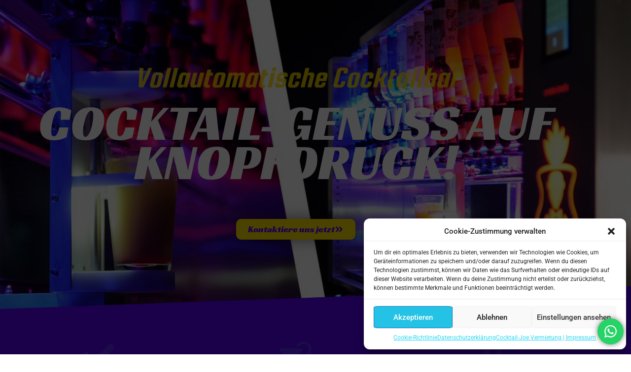

--- FILE ---
content_type: text/html; charset=UTF-8
request_url: https://www.mieten-joe.de/
body_size: 28137
content:
<!doctype html><html
lang="de"><head><meta
charset="UTF-8"><meta
name="viewport" content="width=device-width, initial-scale=1"><link
rel="profile" href="https://gmpg.org/xfn/11"><meta
name='robots' content='index, follow, max-image-preview:large, max-snippet:-1, max-video-preview:-1' /><title>Cocktailmaschine mieten | Cocktail-Joe</title><meta
name="description" content="Vollautomatische Cocktailmaschine mieten! Mehr als 60 verschiedene Cocktails in bester Qualität. Die mobile Cocktailbar für Ihre Veranstaltung" /><link
rel="canonical" href="https://www.mieten-joe.de/" /><meta
property="og:locale" content="de_DE" /><meta
property="og:type" content="website" /><meta
property="og:title" content="Cocktailmaschine mieten | Cocktail-Joe" /><meta
property="og:description" content="Vollautomatische Cocktailmaschine mieten! Mehr als 60 verschiedene Cocktails in bester Qualität. Die mobile Cocktailbar für Ihre Veranstaltung" /><meta
property="og:url" content="https://www.mieten-joe.de/" /><meta
property="og:site_name" content="Cocktailmaschine mieten | Cocktail-Joe" /><meta
property="article:publisher" content="https://www.facebook.com/CocktailJoe" /><meta
property="article:modified_time" content="2025-10-06T14:49:21+00:00" /><meta
property="og:image" content="https://www.mieten-joe.de/wp-content/uploads/2022/04/machine_2_1200.jpg" /><meta
property="og:image:width" content="1179" /><meta
property="og:image:height" content="786" /><meta
property="og:image:type" content="image/jpeg" /><meta
name="twitter:card" content="summary_large_image" /> <script type="application/ld+json" class="yoast-schema-graph">{"@context":"https://schema.org","@graph":[{"@type":["WebPage","SearchResultsPage"],"@id":"https://www.mieten-joe.de/","url":"https://www.mieten-joe.de/","name":"Cocktailmaschine mieten | Cocktail-Joe","isPartOf":{"@id":"https://www.mieten-joe.de/#website"},"about":{"@id":"https://www.mieten-joe.de/#organization"},"primaryImageOfPage":{"@id":"https://www.mieten-joe.de/#primaryimage"},"image":{"@id":"https://www.mieten-joe.de/#primaryimage"},"thumbnailUrl":"https://www.mieten-joe.de/wp-content/uploads/2022/04/machine_2_1200.jpg","datePublished":"2022-03-08T11:16:09+00:00","dateModified":"2025-10-06T14:49:21+00:00","description":"Vollautomatische Cocktailmaschine mieten! Mehr als 60 verschiedene Cocktails in bester Qualität. Die mobile Cocktailbar für Ihre Veranstaltung","breadcrumb":{"@id":"https://www.mieten-joe.de/#breadcrumb"},"inLanguage":"de","potentialAction":[{"@type":"ReadAction","target":["https://www.mieten-joe.de/"]}]},{"@type":"ImageObject","inLanguage":"de","@id":"https://www.mieten-joe.de/#primaryimage","url":"https://www.mieten-joe.de/wp-content/uploads/2022/04/machine_2_1200.jpg","contentUrl":"https://www.mieten-joe.de/wp-content/uploads/2022/04/machine_2_1200.jpg","width":1179,"height":786,"caption":"Cocktail-Joe Cocktailautomat mieten"},{"@type":"BreadcrumbList","@id":"https://www.mieten-joe.de/#breadcrumb","itemListElement":[{"@type":"ListItem","position":1,"name":"Startseite"}]},{"@type":"WebSite","@id":"https://www.mieten-joe.de/#website","url":"https://www.mieten-joe.de/","name":"Cocktailmaschine mieten | Cocktail-Joe","description":"Vollautomatische Cocktailmaschine mieten ! Mehr als 60 verschiedene Cocktails, großartige Lichteffekte und beste Qualität. Die mobile Cocktailbar für Ihre Veranstaltung","publisher":{"@id":"https://www.mieten-joe.de/#organization"},"potentialAction":[{"@type":"SearchAction","target":{"@type":"EntryPoint","urlTemplate":"https://www.mieten-joe.de/?s={search_term_string}"},"query-input":"required name=search_term_string"}],"inLanguage":"de"},{"@type":"Organization","@id":"https://www.mieten-joe.de/#organization","name":"Cocktail-Joe Vermietung","url":"https://www.mieten-joe.de/","logo":{"@type":"ImageObject","inLanguage":"de","@id":"https://www.mieten-joe.de/#/schema/logo/image/","url":"https://www.mieten-joe.de/wp-content/uploads/2022/02/cropped-Polish_20210912_203214573.png","contentUrl":"https://www.mieten-joe.de/wp-content/uploads/2022/02/cropped-Polish_20210912_203214573.png","width":1920,"height":519,"caption":"Cocktail-Joe Vermietung"},"image":{"@id":"https://www.mieten-joe.de/#/schema/logo/image/"},"sameAs":["https://www.facebook.com/CocktailJoe","https://www.instagram.com/mieten.cocktailjoe/","https://www.youtube.com/watch?v=Gwftz1I_Bqc"]}]}</script> <link
rel='dns-prefetch' href='//www.mieten-joe.de' /><link
rel='dns-prefetch' href='//stats.wp.com' /><link
rel="alternate" type="application/rss+xml" title="Cocktailmaschine mieten | Cocktail-Joe &raquo; Feed" href="https://www.mieten-joe.de/feed/" /><link
rel="alternate" type="application/rss+xml" title="Cocktailmaschine mieten | Cocktail-Joe &raquo; Kommentar-Feed" href="https://www.mieten-joe.de/comments/feed/" /><link
rel="alternate" title="oEmbed (JSON)" type="application/json+oembed" href="https://www.mieten-joe.de/wp-json/oembed/1.0/embed?url=https%3A%2F%2Fwww.mieten-joe.de%2F" /><link
rel="alternate" title="oEmbed (XML)" type="text/xml+oembed" href="https://www.mieten-joe.de/wp-json/oembed/1.0/embed?url=https%3A%2F%2Fwww.mieten-joe.de%2F&#038;format=xml" /><style id='wp-img-auto-sizes-contain-inline-css' type='text/css'>img:is([sizes=auto i],[sizes^="auto," i]){contain-intrinsic-size:3000px 1500px}</style><link
rel='stylesheet' id='ht_ctc_main_css-css' href='https://www.mieten-joe.de/wp-content/plugins/click-to-chat-for-whatsapp/new/inc/assets/css/main.css?ver=4.6' type='text/css' media='all' /><style id='wp-emoji-styles-inline-css' type='text/css'>img.wp-smiley,img.emoji{display:inline !important;border:none !important;box-shadow:none !important;height:1em !important;width:1em !important;margin:0
0.07em !important;vertical-align:-0.1em !important;background:none !important;padding:0
!important}</style><style id='classic-theme-styles-inline-css' type='text/css'>
/*! This file is auto-generated */
.wp-block-button__link{color:#fff;background-color:#32373c;border-radius:9999px;box-shadow:none;text-decoration:none;padding:calc(.667em + 2px) calc(1.333em+2px);font-size:1.125em}.wp-block-file__button{background:#32373c;color:#fff;text-decoration:none}</style><link
rel='stylesheet' id='mediaelement-css' href='https://www.mieten-joe.de/wp-includes/js/mediaelement/mediaelementplayer-legacy.min.css?ver=4.2.17' type='text/css' media='all' /><link
rel='stylesheet' id='wp-mediaelement-css' href='https://www.mieten-joe.de/wp-includes/js/mediaelement/wp-mediaelement.min.css?ver=6.9' type='text/css' media='all' /><style id='jetpack-sharing-buttons-style-inline-css' type='text/css'>.jetpack-sharing-buttons__services-list{display:flex;flex-direction:row;flex-wrap:wrap;gap:0;list-style-type:none;margin:5px;padding:0}.jetpack-sharing-buttons__services-list.has-small-icon-size{font-size:12px}.jetpack-sharing-buttons__services-list.has-normal-icon-size{font-size:16px}.jetpack-sharing-buttons__services-list.has-large-icon-size{font-size:24px}.jetpack-sharing-buttons__services-list.has-huge-icon-size{font-size:36px}@media
print{.jetpack-sharing-buttons__services-list{display:none!important}}.editor-styles-wrapper .wp-block-jetpack-sharing-buttons{gap:0;padding-inline-start:0}ul.jetpack-sharing-buttons__services-list.has-background{padding:1.25em 2.375em}</style><style id='global-styles-inline-css' type='text/css'>:root{--wp--preset--aspect-ratio--square:1;--wp--preset--aspect-ratio--4-3:4/3;--wp--preset--aspect-ratio--3-4:3/4;--wp--preset--aspect-ratio--3-2:3/2;--wp--preset--aspect-ratio--2-3:2/3;--wp--preset--aspect-ratio--16-9:16/9;--wp--preset--aspect-ratio--9-16:9/16;--wp--preset--color--black:#000;--wp--preset--color--cyan-bluish-gray:#abb8c3;--wp--preset--color--white:#fff;--wp--preset--color--pale-pink:#f78da7;--wp--preset--color--vivid-red:#cf2e2e;--wp--preset--color--luminous-vivid-orange:#ff6900;--wp--preset--color--luminous-vivid-amber:#fcb900;--wp--preset--color--light-green-cyan:#7bdcb5;--wp--preset--color--vivid-green-cyan:#00d084;--wp--preset--color--pale-cyan-blue:#8ed1fc;--wp--preset--color--vivid-cyan-blue:#0693e3;--wp--preset--color--vivid-purple:#9b51e0;--wp--preset--gradient--vivid-cyan-blue-to-vivid-purple:linear-gradient(135deg,rgb(6,147,227) 0%,rgb(155,81,224) 100%);--wp--preset--gradient--light-green-cyan-to-vivid-green-cyan:linear-gradient(135deg,rgb(122,220,180) 0%,rgb(0,208,130) 100%);--wp--preset--gradient--luminous-vivid-amber-to-luminous-vivid-orange:linear-gradient(135deg,rgb(252,185,0) 0%,rgb(255,105,0) 100%);--wp--preset--gradient--luminous-vivid-orange-to-vivid-red:linear-gradient(135deg,rgb(255,105,0) 0%,rgb(207,46,46) 100%);--wp--preset--gradient--very-light-gray-to-cyan-bluish-gray:linear-gradient(135deg,rgb(238,238,238) 0%,rgb(169,184,195) 100%);--wp--preset--gradient--cool-to-warm-spectrum:linear-gradient(135deg,rgb(74,234,220) 0%,rgb(151,120,209) 20%,rgb(207,42,186) 40%,rgb(238,44,130) 60%,rgb(251,105,98) 80%,rgb(254,248,76) 100%);--wp--preset--gradient--blush-light-purple:linear-gradient(135deg,rgb(255,206,236) 0%,rgb(152,150,240) 100%);--wp--preset--gradient--blush-bordeaux:linear-gradient(135deg,rgb(254,205,165) 0%,rgb(254,45,45) 50%,rgb(107,0,62) 100%);--wp--preset--gradient--luminous-dusk:linear-gradient(135deg,rgb(255,203,112) 0%,rgb(199,81,192) 50%,rgb(65,88,208) 100%);--wp--preset--gradient--pale-ocean:linear-gradient(135deg,rgb(255,245,203) 0%,rgb(182,227,212) 50%,rgb(51,167,181) 100%);--wp--preset--gradient--electric-grass:linear-gradient(135deg,rgb(202,248,128) 0%,rgb(113,206,126) 100%);--wp--preset--gradient--midnight:linear-gradient(135deg,rgb(2,3,129) 0%,rgb(40,116,252) 100%);--wp--preset--font-size--small:13px;--wp--preset--font-size--medium:20px;--wp--preset--font-size--large:36px;--wp--preset--font-size--x-large:42px;--wp--preset--spacing--20:0.44rem;--wp--preset--spacing--30:0.67rem;--wp--preset--spacing--40:1rem;--wp--preset--spacing--50:1.5rem;--wp--preset--spacing--60:2.25rem;--wp--preset--spacing--70:3.38rem;--wp--preset--spacing--80:5.06rem;--wp--preset--shadow--natural:6px 6px 9px rgba(0, 0, 0, 0.2);--wp--preset--shadow--deep:12px 12px 50px rgba(0, 0, 0, 0.4);--wp--preset--shadow--sharp:6px 6px 0px rgba(0, 0, 0, 0.2);--wp--preset--shadow--outlined:6px 6px 0px -3px rgb(255, 255, 255), 6px 6px rgb(0, 0, 0);--wp--preset--shadow--crisp:6px 6px 0px rgb(0,0,0)}:where(.is-layout-flex){gap:0.5em}:where(.is-layout-grid){gap:0.5em}body .is-layout-flex{display:flex}.is-layout-flex{flex-wrap:wrap;align-items:center}.is-layout-flex>:is(*,div){margin:0}body .is-layout-grid{display:grid}.is-layout-grid>:is(*,div){margin:0}:where(.wp-block-columns.is-layout-flex){gap:2em}:where(.wp-block-columns.is-layout-grid){gap:2em}:where(.wp-block-post-template.is-layout-flex){gap:1.25em}:where(.wp-block-post-template.is-layout-grid){gap:1.25em}.has-black-color{color:var(--wp--preset--color--black) !important}.has-cyan-bluish-gray-color{color:var(--wp--preset--color--cyan-bluish-gray) !important}.has-white-color{color:var(--wp--preset--color--white) !important}.has-pale-pink-color{color:var(--wp--preset--color--pale-pink) !important}.has-vivid-red-color{color:var(--wp--preset--color--vivid-red) !important}.has-luminous-vivid-orange-color{color:var(--wp--preset--color--luminous-vivid-orange) !important}.has-luminous-vivid-amber-color{color:var(--wp--preset--color--luminous-vivid-amber) !important}.has-light-green-cyan-color{color:var(--wp--preset--color--light-green-cyan) !important}.has-vivid-green-cyan-color{color:var(--wp--preset--color--vivid-green-cyan) !important}.has-pale-cyan-blue-color{color:var(--wp--preset--color--pale-cyan-blue) !important}.has-vivid-cyan-blue-color{color:var(--wp--preset--color--vivid-cyan-blue) !important}.has-vivid-purple-color{color:var(--wp--preset--color--vivid-purple) !important}.has-black-background-color{background-color:var(--wp--preset--color--black) !important}.has-cyan-bluish-gray-background-color{background-color:var(--wp--preset--color--cyan-bluish-gray) !important}.has-white-background-color{background-color:var(--wp--preset--color--white) !important}.has-pale-pink-background-color{background-color:var(--wp--preset--color--pale-pink) !important}.has-vivid-red-background-color{background-color:var(--wp--preset--color--vivid-red) !important}.has-luminous-vivid-orange-background-color{background-color:var(--wp--preset--color--luminous-vivid-orange) !important}.has-luminous-vivid-amber-background-color{background-color:var(--wp--preset--color--luminous-vivid-amber) !important}.has-light-green-cyan-background-color{background-color:var(--wp--preset--color--light-green-cyan) !important}.has-vivid-green-cyan-background-color{background-color:var(--wp--preset--color--vivid-green-cyan) !important}.has-pale-cyan-blue-background-color{background-color:var(--wp--preset--color--pale-cyan-blue) !important}.has-vivid-cyan-blue-background-color{background-color:var(--wp--preset--color--vivid-cyan-blue) !important}.has-vivid-purple-background-color{background-color:var(--wp--preset--color--vivid-purple) !important}.has-black-border-color{border-color:var(--wp--preset--color--black) !important}.has-cyan-bluish-gray-border-color{border-color:var(--wp--preset--color--cyan-bluish-gray) !important}.has-white-border-color{border-color:var(--wp--preset--color--white) !important}.has-pale-pink-border-color{border-color:var(--wp--preset--color--pale-pink) !important}.has-vivid-red-border-color{border-color:var(--wp--preset--color--vivid-red) !important}.has-luminous-vivid-orange-border-color{border-color:var(--wp--preset--color--luminous-vivid-orange) !important}.has-luminous-vivid-amber-border-color{border-color:var(--wp--preset--color--luminous-vivid-amber) !important}.has-light-green-cyan-border-color{border-color:var(--wp--preset--color--light-green-cyan) !important}.has-vivid-green-cyan-border-color{border-color:var(--wp--preset--color--vivid-green-cyan) !important}.has-pale-cyan-blue-border-color{border-color:var(--wp--preset--color--pale-cyan-blue) !important}.has-vivid-cyan-blue-border-color{border-color:var(--wp--preset--color--vivid-cyan-blue) !important}.has-vivid-purple-border-color{border-color:var(--wp--preset--color--vivid-purple) !important}.has-vivid-cyan-blue-to-vivid-purple-gradient-background{background:var(--wp--preset--gradient--vivid-cyan-blue-to-vivid-purple) !important}.has-light-green-cyan-to-vivid-green-cyan-gradient-background{background:var(--wp--preset--gradient--light-green-cyan-to-vivid-green-cyan) !important}.has-luminous-vivid-amber-to-luminous-vivid-orange-gradient-background{background:var(--wp--preset--gradient--luminous-vivid-amber-to-luminous-vivid-orange) !important}.has-luminous-vivid-orange-to-vivid-red-gradient-background{background:var(--wp--preset--gradient--luminous-vivid-orange-to-vivid-red) !important}.has-very-light-gray-to-cyan-bluish-gray-gradient-background{background:var(--wp--preset--gradient--very-light-gray-to-cyan-bluish-gray) !important}.has-cool-to-warm-spectrum-gradient-background{background:var(--wp--preset--gradient--cool-to-warm-spectrum) !important}.has-blush-light-purple-gradient-background{background:var(--wp--preset--gradient--blush-light-purple) !important}.has-blush-bordeaux-gradient-background{background:var(--wp--preset--gradient--blush-bordeaux) !important}.has-luminous-dusk-gradient-background{background:var(--wp--preset--gradient--luminous-dusk) !important}.has-pale-ocean-gradient-background{background:var(--wp--preset--gradient--pale-ocean) !important}.has-electric-grass-gradient-background{background:var(--wp--preset--gradient--electric-grass) !important}.has-midnight-gradient-background{background:var(--wp--preset--gradient--midnight) !important}.has-small-font-size{font-size:var(--wp--preset--font-size--small) !important}.has-medium-font-size{font-size:var(--wp--preset--font-size--medium) !important}.has-large-font-size{font-size:var(--wp--preset--font-size--large) !important}.has-x-large-font-size{font-size:var(--wp--preset--font-size--x-large) !important}:where(.wp-block-post-template.is-layout-flex){gap:1.25em}:where(.wp-block-post-template.is-layout-grid){gap:1.25em}:where(.wp-block-term-template.is-layout-flex){gap:1.25em}:where(.wp-block-term-template.is-layout-grid){gap:1.25em}:where(.wp-block-columns.is-layout-flex){gap:2em}:where(.wp-block-columns.is-layout-grid){gap:2em}:root :where(.wp-block-pullquote){font-size:1.5em;line-height:1.6}</style><link
rel='stylesheet' id='cmplz-general-css' href='https://www.mieten-joe.de/wp-content/plugins/complianz-gdpr/assets/css/cookieblocker.min.css?ver=1721756513' type='text/css' media='all' /><link
rel='stylesheet' id='hello-elementor-css' href='https://www.mieten-joe.de/wp-content/themes/hello-elementor/style.min.css?ver=2.5.0' type='text/css' media='all' /><link
rel='stylesheet' id='hello-elementor-theme-style-css' href='https://www.mieten-joe.de/wp-content/themes/hello-elementor/theme.min.css?ver=2.5.0' type='text/css' media='all' /><link
rel='stylesheet' id='elementor-frontend-css' href='https://www.mieten-joe.de/wp-content/plugins/elementor/assets/css/frontend.min.css?ver=3.34.1' type='text/css' media='all' /><link
rel='stylesheet' id='elementor-post-24-css' href='https://www.mieten-joe.de/wp-content/uploads/elementor/css/post-24.css?ver=1766905311' type='text/css' media='all' /><link
rel='stylesheet' id='widget-image-css' href='https://www.mieten-joe.de/wp-content/plugins/elementor/assets/css/widget-image.min.css?ver=3.34.1' type='text/css' media='all' /><link
rel='stylesheet' id='widget-nav-menu-css' href='https://www.mieten-joe.de/wp-content/plugins/elementor-pro/assets/css/widget-nav-menu.min.css?ver=3.34.0' type='text/css' media='all' /><link
rel='stylesheet' id='widget-heading-css' href='https://www.mieten-joe.de/wp-content/plugins/elementor/assets/css/widget-heading.min.css?ver=3.34.1' type='text/css' media='all' /><link
rel='stylesheet' id='widget-icon-list-css' href='https://www.mieten-joe.de/wp-content/plugins/elementor/assets/css/widget-icon-list.min.css?ver=3.34.1' type='text/css' media='all' /><link
rel='stylesheet' id='e-motion-fx-css' href='https://www.mieten-joe.de/wp-content/plugins/elementor-pro/assets/css/modules/motion-fx.min.css?ver=3.34.0' type='text/css' media='all' /><link
rel='stylesheet' id='e-animation-bob-css' href='https://www.mieten-joe.de/wp-content/plugins/elementor/assets/lib/animations/styles/e-animation-bob.min.css?ver=3.34.1' type='text/css' media='all' /><link
rel='stylesheet' id='e-animation-pulse-css' href='https://www.mieten-joe.de/wp-content/plugins/elementor/assets/lib/animations/styles/e-animation-pulse.min.css?ver=3.34.1' type='text/css' media='all' /><link
rel='stylesheet' id='e-shapes-css' href='https://www.mieten-joe.de/wp-content/plugins/elementor/assets/css/conditionals/shapes.min.css?ver=3.34.1' type='text/css' media='all' /><link
rel='stylesheet' id='widget-menu-anchor-css' href='https://www.mieten-joe.de/wp-content/plugins/elementor/assets/css/widget-menu-anchor.min.css?ver=3.34.1' type='text/css' media='all' /><link
rel='stylesheet' id='widget-icon-box-css' href='https://www.mieten-joe.de/wp-content/plugins/elementor/assets/css/widget-icon-box.min.css?ver=3.34.1' type='text/css' media='all' /><link
rel='stylesheet' id='widget-animated-headline-css' href='https://www.mieten-joe.de/wp-content/plugins/elementor-pro/assets/css/widget-animated-headline.min.css?ver=3.34.0' type='text/css' media='all' /><link
rel='stylesheet' id='widget-divider-css' href='https://www.mieten-joe.de/wp-content/plugins/elementor/assets/css/widget-divider.min.css?ver=3.34.1' type='text/css' media='all' /><link
rel='stylesheet' id='widget-video-css' href='https://www.mieten-joe.de/wp-content/plugins/elementor/assets/css/widget-video.min.css?ver=3.34.1' type='text/css' media='all' /><link
rel='stylesheet' id='widget-spacer-css' href='https://www.mieten-joe.de/wp-content/plugins/elementor/assets/css/widget-spacer.min.css?ver=3.34.1' type='text/css' media='all' /><link
rel='stylesheet' id='widget-call-to-action-css' href='https://www.mieten-joe.de/wp-content/plugins/elementor-pro/assets/css/widget-call-to-action.min.css?ver=3.34.0' type='text/css' media='all' /><link
rel='stylesheet' id='e-transitions-css' href='https://www.mieten-joe.de/wp-content/plugins/elementor-pro/assets/css/conditionals/transitions.min.css?ver=3.34.0' type='text/css' media='all' /><link
rel='stylesheet' id='swiper-css' href='https://www.mieten-joe.de/wp-content/plugins/elementor/assets/lib/swiper/v8/css/swiper.min.css?ver=8.4.5' type='text/css' media='all' /><link
rel='stylesheet' id='e-swiper-css' href='https://www.mieten-joe.de/wp-content/plugins/elementor/assets/css/conditionals/e-swiper.min.css?ver=3.34.1' type='text/css' media='all' /><link
rel='stylesheet' id='widget-testimonial-carousel-css' href='https://www.mieten-joe.de/wp-content/plugins/elementor-pro/assets/css/widget-testimonial-carousel.min.css?ver=3.34.0' type='text/css' media='all' /><link
rel='stylesheet' id='widget-reviews-css' href='https://www.mieten-joe.de/wp-content/plugins/elementor-pro/assets/css/widget-reviews.min.css?ver=3.34.0' type='text/css' media='all' /><link
rel='stylesheet' id='widget-star-rating-css' href='https://www.mieten-joe.de/wp-content/plugins/elementor/assets/css/widget-star-rating.min.css?ver=3.34.1' type='text/css' media='all' /><link
rel='stylesheet' id='widget-carousel-module-base-css' href='https://www.mieten-joe.de/wp-content/plugins/elementor-pro/assets/css/widget-carousel-module-base.min.css?ver=3.34.0' type='text/css' media='all' /><link
rel='stylesheet' id='widget-form-css' href='https://www.mieten-joe.de/wp-content/plugins/elementor-pro/assets/css/widget-form.min.css?ver=3.34.0' type='text/css' media='all' /><link
rel='stylesheet' id='elementor-post-686-css' href='https://www.mieten-joe.de/wp-content/uploads/elementor/css/post-686.css?ver=1766905311' type='text/css' media='all' /><link
rel='stylesheet' id='elementor-post-1503-css' href='https://www.mieten-joe.de/wp-content/uploads/elementor/css/post-1503.css?ver=1766905311' type='text/css' media='all' /><link
rel='stylesheet' id='elementor-gf-local-roboto-css' href='https://www.mieten-joe.de/wp-content/uploads/elementor/google-fonts/css/roboto.css?ver=1742236234' type='text/css' media='all' /><link
rel='stylesheet' id='elementor-gf-local-robotoslab-css' href='https://www.mieten-joe.de/wp-content/uploads/elementor/google-fonts/css/robotoslab.css?ver=1742236253' type='text/css' media='all' /><link
rel='stylesheet' id='elementor-gf-local-racingsansone-css' href='https://www.mieten-joe.de/wp-content/uploads/elementor/google-fonts/css/racingsansone.css?ver=1742236253' type='text/css' media='all' /><link
rel='stylesheet' id='elementor-gf-local-squadaone-css' href='https://www.mieten-joe.de/wp-content/uploads/elementor/google-fonts/css/squadaone.css?ver=1742236254' type='text/css' media='all' /><link
rel='stylesheet' id='elementor-gf-local-playfairdisplay-css' href='https://www.mieten-joe.de/wp-content/uploads/elementor/google-fonts/css/playfairdisplay.css?ver=1742236260' type='text/css' media='all' /> <script type="text/javascript" src="https://www.mieten-joe.de/wp-includes/js/jquery/jquery.min.js?ver=3.7.1" id="jquery-core-js"></script> <script type="text/javascript" defer='defer' src="https://www.mieten-joe.de/wp-includes/js/jquery/jquery-migrate.min.js?ver=3.4.1" id="jquery-migrate-js"></script> <link
rel="https://api.w.org/" href="https://www.mieten-joe.de/wp-json/" /><link
rel="alternate" title="JSON" type="application/json" href="https://www.mieten-joe.de/wp-json/wp/v2/pages/686" /><link
rel="EditURI" type="application/rsd+xml" title="RSD" href="https://www.mieten-joe.de/xmlrpc.php?rsd" /><meta
name="generator" content="WordPress 6.9" /><link
rel='shortlink' href='https://www.mieten-joe.de/' /> <script>window.OFID="62937df6ed8e2200141a739c";window.OF_WP_VERSION="2.9.3";(function(){var script=document.createElement('script');var url='https://cdn.outfunnel.com/c.js?v='+new Date().toISOString().substring(0,10);script.setAttribute('src',url);document.getElementsByTagName('head')[0].appendChild(script);})();</script> <style>img#wpstats{display:none}</style><style>.cmplz-hidden{display:none !important}</style><link
rel="apple-touch-icon" sizes="180x180" href="/wp-content/uploads/fbrfg/apple-touch-icon.png?cj=logo"><link
rel="icon" type="image/png" sizes="32x32" href="/wp-content/uploads/fbrfg/favicon-32x32.png?cj=logo"><link
rel="icon" type="image/png" sizes="16x16" href="/wp-content/uploads/fbrfg/favicon-16x16.png?cj=logo"><link
rel="manifest" href="/wp-content/uploads/fbrfg/site.webmanifest?cj=logo"><link
rel="mask-icon" href="/wp-content/uploads/fbrfg/safari-pinned-tab.svg?cj=logo" color="#5bbad5"><link
rel="shortcut icon" href="/wp-content/uploads/fbrfg/favicon.ico?cj=logo"><meta
name="msapplication-TileColor" content="#da532c"><meta
name="msapplication-config" content="/wp-content/uploads/fbrfg/browserconfig.xml?cj=logo"><meta
name="theme-color" content="#ffffff"><meta
name="generator" content="Elementor 3.34.1; features: e_font_icon_svg, additional_custom_breakpoints; settings: css_print_method-external, google_font-enabled, font_display-auto"><style>.e-con.e-parent:nth-of-type(n+4):not(.e-lazyloaded):not(.e-no-lazyload),
.e-con.e-parent:nth-of-type(n+4):not(.e-lazyloaded):not(.e-no-lazyload) *{background-image:none !important}@media screen and (max-height: 1024px){.e-con.e-parent:nth-of-type(n+3):not(.e-lazyloaded):not(.e-no-lazyload),
.e-con.e-parent:nth-of-type(n+3):not(.e-lazyloaded):not(.e-no-lazyload) *{background-image:none !important}}@media screen and (max-height: 640px){.e-con.e-parent:nth-of-type(n+2):not(.e-lazyloaded):not(.e-no-lazyload),
.e-con.e-parent:nth-of-type(n+2):not(.e-lazyloaded):not(.e-no-lazyload) *{background-image:none !important}}</style><style type="text/css">.broken_link,a.broken_link{text-decoration:line-through}</style><link
rel="icon" href="https://www.mieten-joe.de/wp-content/uploads/2022/02/IconWebsite-150x150.png" sizes="32x32" /><link
rel="icon" href="https://www.mieten-joe.de/wp-content/uploads/2022/02/IconWebsite.png" sizes="192x192" /><link
rel="apple-touch-icon" href="https://www.mieten-joe.de/wp-content/uploads/2022/02/IconWebsite.png" /><meta
name="msapplication-TileImage" content="https://www.mieten-joe.de/wp-content/uploads/2022/02/IconWebsite.png" /><link
rel="alternate" type="application/rss+xml" title="RSS" href="https://www.mieten-joe.de/rsslatest.xml" /><style type="text/css" id="wp-custom-css">@media (max-width: 767px){.site-grid{margin-top:0px;overflow-x:hidden}}</style></head><body
class="home wp-singular page-template-default page page-id-686 wp-custom-logo wp-theme-hello-elementor elementor-default elementor-kit-24 elementor-page elementor-page-686"><main
id="content" class="site-main post-686 page type-page status-publish has-post-thumbnail hentry" role="main"><div
class="page-content"><div
data-elementor-type="wp-page" data-elementor-id="686" class="elementor elementor-686" data-elementor-post-type="page">
<section
class="elementor-section elementor-top-section elementor-element elementor-element-5d9bdf6c elementor-section-height-min-height elementor-section-boxed elementor-section-height-default elementor-section-items-middle" data-id="5d9bdf6c" data-element_type="section" data-settings="{&quot;background_background&quot;:&quot;classic&quot;}"><div
class="elementor-background-overlay"></div><div
class="elementor-container elementor-column-gap-default"><div
class="elementor-column elementor-col-100 elementor-top-column elementor-element elementor-element-4596065c" data-id="4596065c" data-element_type="column"><div
class="elementor-widget-wrap elementor-element-populated">
<section
class="elementor-section elementor-inner-section elementor-element elementor-element-4317d461 elementor-section-boxed elementor-section-height-default elementor-section-height-default" data-id="4317d461" data-element_type="section"><div
class="elementor-container elementor-column-gap-default"><div
class="elementor-column elementor-col-50 elementor-inner-column elementor-element elementor-element-60729ad9" data-id="60729ad9" data-element_type="column"><div
class="elementor-widget-wrap"></div></div><div
class="elementor-column elementor-col-50 elementor-inner-column elementor-element elementor-element-56728315" data-id="56728315" data-element_type="column"><div
class="elementor-widget-wrap"></div></div></div>
</section><div
class="elementor-element elementor-element-1105b75d elementor-widget elementor-widget-heading" data-id="1105b75d" data-element_type="widget" data-settings="{&quot;motion_fx_motion_fx_scrolling&quot;:&quot;yes&quot;,&quot;motion_fx_translateY_effect&quot;:&quot;yes&quot;,&quot;motion_fx_translateY_speed&quot;:{&quot;unit&quot;:&quot;px&quot;,&quot;size&quot;:0.3,&quot;sizes&quot;:[]},&quot;motion_fx_translateY_affectedRange&quot;:{&quot;unit&quot;:&quot;%&quot;,&quot;size&quot;:&quot;&quot;,&quot;sizes&quot;:{&quot;start&quot;:44,&quot;end&quot;:100}},&quot;motion_fx_opacity_effect&quot;:&quot;yes&quot;,&quot;motion_fx_opacity_direction&quot;:&quot;in-out&quot;,&quot;motion_fx_opacity_range&quot;:{&quot;unit&quot;:&quot;%&quot;,&quot;size&quot;:&quot;&quot;,&quot;sizes&quot;:{&quot;start&quot;:0,&quot;end&quot;:100}},&quot;motion_fx_blur_effect&quot;:&quot;yes&quot;,&quot;motion_fx_blur_direction&quot;:&quot;in-out&quot;,&quot;motion_fx_blur_level&quot;:{&quot;unit&quot;:&quot;px&quot;,&quot;size&quot;:4,&quot;sizes&quot;:[]},&quot;motion_fx_blur_range&quot;:{&quot;unit&quot;:&quot;%&quot;,&quot;size&quot;:&quot;&quot;,&quot;sizes&quot;:{&quot;start&quot;:89,&quot;end&quot;:100}},&quot;motion_fx_opacity_level&quot;:{&quot;unit&quot;:&quot;px&quot;,&quot;size&quot;:2,&quot;sizes&quot;:[]},&quot;_animation_mobile&quot;:&quot;none&quot;,&quot;motion_fx_devices&quot;:[&quot;desktop&quot;]}" data-widget_type="heading.default"><div
class="elementor-widget-container"><h1 class="elementor-heading-title elementor-size-default">Vollautomatische Cocktailbar</h1></div></div><div
class="elementor-element elementor-element-cb9f115 elementor-widget elementor-widget-heading" data-id="cb9f115" data-element_type="widget" data-settings="{&quot;motion_fx_motion_fx_scrolling&quot;:&quot;yes&quot;,&quot;motion_fx_translateY_effect&quot;:&quot;yes&quot;,&quot;motion_fx_translateY_speed&quot;:{&quot;unit&quot;:&quot;px&quot;,&quot;size&quot;:0.8,&quot;sizes&quot;:[]},&quot;motion_fx_translateY_affectedRange&quot;:{&quot;unit&quot;:&quot;%&quot;,&quot;size&quot;:&quot;&quot;,&quot;sizes&quot;:{&quot;start&quot;:0,&quot;end&quot;:80}},&quot;motion_fx_opacity_effect&quot;:&quot;yes&quot;,&quot;motion_fx_opacity_direction&quot;:&quot;in-out&quot;,&quot;motion_fx_opacity_range&quot;:{&quot;unit&quot;:&quot;%&quot;,&quot;size&quot;:&quot;&quot;,&quot;sizes&quot;:{&quot;start&quot;:64,&quot;end&quot;:100}},&quot;motion_fx_blur_effect&quot;:&quot;yes&quot;,&quot;motion_fx_blur_direction&quot;:&quot;in-out&quot;,&quot;motion_fx_blur_range&quot;:{&quot;unit&quot;:&quot;%&quot;,&quot;size&quot;:&quot;&quot;,&quot;sizes&quot;:{&quot;start&quot;:73,&quot;end&quot;:100}},&quot;motion_fx_blur_level&quot;:{&quot;unit&quot;:&quot;px&quot;,&quot;size&quot;:6,&quot;sizes&quot;:[]},&quot;motion_fx_opacity_level&quot;:{&quot;unit&quot;:&quot;px&quot;,&quot;size&quot;:7.1,&quot;sizes&quot;:[]},&quot;motion_fx_devices&quot;:[&quot;desktop&quot;],&quot;_animation_mobile&quot;:&quot;none&quot;}" data-widget_type="heading.default"><div
class="elementor-widget-container"><h2 class="elementor-heading-title elementor-size-default">Cocktail-Genuss auf Knopfdruck!</h2></div></div><div
class="elementor-element elementor-element-3eb96def elementor-tablet-align-center elementor-align-center elementor-hidden-tablet elementor-hidden-mobile elementor-invisible elementor-widget elementor-widget-button" data-id="3eb96def" data-element_type="widget" data-settings="{&quot;motion_fx_motion_fx_mouse&quot;:&quot;yes&quot;,&quot;motion_fx_mouseTrack_effect&quot;:&quot;yes&quot;,&quot;motion_fx_mouseTrack_speed&quot;:{&quot;unit&quot;:&quot;px&quot;,&quot;size&quot;:0.1,&quot;sizes&quot;:[]},&quot;_animation&quot;:&quot;pulse&quot;,&quot;motion_fx_motion_fx_scrolling&quot;:&quot;yes&quot;,&quot;motion_fx_opacity_effect&quot;:&quot;yes&quot;,&quot;motion_fx_opacity_direction&quot;:&quot;in-out&quot;,&quot;motion_fx_opacity_range&quot;:{&quot;unit&quot;:&quot;%&quot;,&quot;size&quot;:&quot;&quot;,&quot;sizes&quot;:{&quot;start&quot;:53,&quot;end&quot;:100}},&quot;motion_fx_blur_effect&quot;:&quot;yes&quot;,&quot;motion_fx_blur_direction&quot;:&quot;in-out&quot;,&quot;motion_fx_blur_range&quot;:{&quot;unit&quot;:&quot;%&quot;,&quot;size&quot;:&quot;&quot;,&quot;sizes&quot;:{&quot;start&quot;:66,&quot;end&quot;:100}},&quot;motion_fx_blur_level&quot;:{&quot;unit&quot;:&quot;px&quot;,&quot;size&quot;:4,&quot;sizes&quot;:[]},&quot;motion_fx_devices&quot;:[&quot;desktop&quot;],&quot;_animation_mobile&quot;:&quot;none&quot;,&quot;motion_fx_opacity_level&quot;:{&quot;unit&quot;:&quot;px&quot;,&quot;size&quot;:10,&quot;sizes&quot;:[]}}" data-widget_type="button.default"><div
class="elementor-widget-container"><div
class="elementor-button-wrapper">
<a
class="elementor-button elementor-button-link elementor-size-sm elementor-animation-bob" href="#Anfrage">
<span
class="elementor-button-content-wrapper">
<span
class="elementor-button-icon">
<svg
aria-hidden="true" class="e-font-icon-svg e-fas-angle-double-right" viewBox="0 0 448 512" xmlns="http://www.w3.org/2000/svg"><path
d="M224.3 273l-136 136c-9.4 9.4-24.6 9.4-33.9 0l-22.6-22.6c-9.4-9.4-9.4-24.6 0-33.9l96.4-96.4-96.4-96.4c-9.4-9.4-9.4-24.6 0-33.9L54.3 103c9.4-9.4 24.6-9.4 33.9 0l136 136c9.5 9.4 9.5 24.6.1 34zm192-34l-136-136c-9.4-9.4-24.6-9.4-33.9 0l-22.6 22.6c-9.4 9.4-9.4 24.6 0 33.9l96.4 96.4-96.4 96.4c-9.4 9.4-9.4 24.6 0 33.9l22.6 22.6c9.4 9.4 24.6 9.4 33.9 0l136-136c9.4-9.2 9.4-24.4 0-33.8z"></path></svg>			</span>
<span
class="elementor-button-text">Kontaktiere uns jetzt</span>
</span>
</a></div></div></div><div
class="elementor-element elementor-element-a16b962 elementor-tablet-align-center elementor-align-center elementor-hidden-desktop elementor-invisible elementor-widget elementor-widget-button" data-id="a16b962" data-element_type="widget" data-settings="{&quot;_animation&quot;:&quot;pulse&quot;,&quot;_animation_mobile&quot;:&quot;none&quot;}" data-widget_type="button.default"><div
class="elementor-widget-container"><div
class="elementor-button-wrapper">
<a
class="elementor-button elementor-button-link elementor-size-sm" href="#mehrdazu">
<span
class="elementor-button-content-wrapper">
<span
class="elementor-button-icon">
<svg
aria-hidden="true" class="e-font-icon-svg e-fas-angle-double-right" viewBox="0 0 448 512" xmlns="http://www.w3.org/2000/svg"><path
d="M224.3 273l-136 136c-9.4 9.4-24.6 9.4-33.9 0l-22.6-22.6c-9.4-9.4-9.4-24.6 0-33.9l96.4-96.4-96.4-96.4c-9.4-9.4-9.4-24.6 0-33.9L54.3 103c9.4-9.4 24.6-9.4 33.9 0l136 136c9.5 9.4 9.5 24.6.1 34zm192-34l-136-136c-9.4-9.4-24.6-9.4-33.9 0l-22.6 22.6c-9.4 9.4-9.4 24.6 0 33.9l96.4 96.4-96.4 96.4c-9.4 9.4-9.4 24.6 0 33.9l22.6 22.6c9.4 9.4 24.6 9.4 33.9 0l136-136c9.4-9.2 9.4-24.4 0-33.8z"></path></svg>			</span>
<span
class="elementor-button-text">mehr erfahren</span>
</span>
</a></div></div></div></div></div></div>
</section>
<section
class="elementor-section elementor-top-section elementor-element elementor-element-1121ff60 elementor-section-full_width elementor-section-height-min-height elementor-section-items-top elementor-section-height-default" data-id="1121ff60" data-element_type="section" data-settings="{&quot;shape_divider_bottom&quot;:&quot;tilt&quot;}"><div
class="elementor-shape elementor-shape-bottom" aria-hidden="true" data-negative="false">
<svg
xmlns="http://www.w3.org/2000/svg" viewBox="0 0 1000 100" preserveAspectRatio="none">
<path
class="elementor-shape-fill" d="M0,6V0h1000v100L0,6z"/>
</svg></div><div
class="elementor-container elementor-column-gap-no"><div
class="elementor-column elementor-col-100 elementor-top-column elementor-element elementor-element-77a6ad19" data-id="77a6ad19" data-element_type="column"><div
class="elementor-widget-wrap elementor-element-populated"><div
class="elementor-element elementor-element-6f8c868f elementor-align-right elementor-tablet-align-right elementor-hidden-tablet elementor-hidden-mobile elementor-widget elementor-widget-button" data-id="6f8c868f" data-element_type="widget" data-settings="{&quot;motion_fx_motion_fx_scrolling&quot;:&quot;yes&quot;,&quot;motion_fx_translateY_effect&quot;:&quot;yes&quot;,&quot;motion_fx_translateY_speed&quot;:{&quot;unit&quot;:&quot;px&quot;,&quot;size&quot;:0.5,&quot;sizes&quot;:[]},&quot;motion_fx_opacity_effect&quot;:&quot;yes&quot;,&quot;motion_fx_opacity_direction&quot;:&quot;in-out&quot;,&quot;motion_fx_opacity_level&quot;:{&quot;unit&quot;:&quot;px&quot;,&quot;size&quot;:5.6,&quot;sizes&quot;:[]},&quot;motion_fx_opacity_range&quot;:{&quot;unit&quot;:&quot;%&quot;,&quot;size&quot;:&quot;&quot;,&quot;sizes&quot;:{&quot;start&quot;:55,&quot;end&quot;:100}},&quot;motion_fx_blur_effect&quot;:&quot;yes&quot;,&quot;motion_fx_blur_direction&quot;:&quot;in-out&quot;,&quot;motion_fx_blur_level&quot;:{&quot;unit&quot;:&quot;px&quot;,&quot;size&quot;:3,&quot;sizes&quot;:[]},&quot;motion_fx_blur_range&quot;:{&quot;unit&quot;:&quot;%&quot;,&quot;size&quot;:&quot;&quot;,&quot;sizes&quot;:{&quot;start&quot;:65,&quot;end&quot;:100}},&quot;motion_fx_devices&quot;:[&quot;desktop&quot;,&quot;tablet&quot;],&quot;motion_fx_translateY_affectedRange&quot;:{&quot;unit&quot;:&quot;%&quot;,&quot;size&quot;:&quot;&quot;,&quot;sizes&quot;:{&quot;start&quot;:0,&quot;end&quot;:100}}}" data-widget_type="button.default"><div
class="elementor-widget-container"><div
class="elementor-button-wrapper">
<a
class="elementor-button elementor-button-link elementor-size-sm" href="#InAktion">
<span
class="elementor-button-content-wrapper">
<span
class="elementor-button-icon">
<svg
aria-hidden="true" class="e-font-icon-svg e-fas-angle-double-down" viewBox="0 0 320 512" xmlns="http://www.w3.org/2000/svg"><path
d="M143 256.3L7 120.3c-9.4-9.4-9.4-24.6 0-33.9l22.6-22.6c9.4-9.4 24.6-9.4 33.9 0l96.4 96.4 96.4-96.4c9.4-9.4 24.6-9.4 33.9 0L313 86.3c9.4 9.4 9.4 24.6 0 33.9l-136 136c-9.4 9.5-24.6 9.5-34 .1zm34 192l136-136c9.4-9.4 9.4-24.6 0-33.9l-22.6-22.6c-9.4-9.4-24.6-9.4-33.9 0L160 352.1l-96.4-96.4c-9.4-9.4-24.6-9.4-33.9 0L7 278.3c-9.4 9.4-9.4 24.6 0 33.9l136 136c9.4 9.5 24.6 9.5 34 .1z"></path></svg>			</span>
</span>
</a></div></div></div></div></div></div>
</section>
<section
class="elementor-section elementor-top-section elementor-element elementor-element-6466842d elementor-section-boxed elementor-section-height-default elementor-section-height-default" data-id="6466842d" data-element_type="section" data-settings="{&quot;background_background&quot;:&quot;classic&quot;,&quot;shape_divider_bottom&quot;:&quot;tilt&quot;}"><div
class="elementor-shape elementor-shape-bottom" aria-hidden="true" data-negative="false">
<svg
xmlns="http://www.w3.org/2000/svg" viewBox="0 0 1000 100" preserveAspectRatio="none">
<path
class="elementor-shape-fill" d="M0,6V0h1000v100L0,6z"/>
</svg></div><div
class="elementor-container elementor-column-gap-default"><div
class="elementor-column elementor-col-100 elementor-top-column elementor-element elementor-element-4e51cdc5" data-id="4e51cdc5" data-element_type="column"><div
class="elementor-widget-wrap elementor-element-populated"><div
class="elementor-element elementor-element-ea56c1d elementor-widget elementor-widget-menu-anchor" data-id="ea56c1d" data-element_type="widget" data-widget_type="menu-anchor.default"><div
class="elementor-widget-container"><div
class="elementor-menu-anchor" id="mehrdazu"></div></div></div>
<section
class="elementor-section elementor-inner-section elementor-element elementor-element-5cff1cf4 elementor-section-boxed elementor-section-height-default elementor-section-height-default" data-id="5cff1cf4" data-element_type="section" data-settings="{&quot;motion_fx_motion_fx_scrolling&quot;:&quot;yes&quot;,&quot;motion_fx_opacity_effect&quot;:&quot;yes&quot;,&quot;motion_fx_opacity_range&quot;:{&quot;unit&quot;:&quot;%&quot;,&quot;size&quot;:&quot;&quot;,&quot;sizes&quot;:{&quot;start&quot;:&quot;0&quot;,&quot;end&quot;:&quot;50&quot;}},&quot;motion_fx_devices&quot;:[&quot;desktop&quot;],&quot;motion_fx_opacity_direction&quot;:&quot;out-in&quot;,&quot;motion_fx_opacity_level&quot;:{&quot;unit&quot;:&quot;px&quot;,&quot;size&quot;:10,&quot;sizes&quot;:[]}}"><div
class="elementor-container elementor-column-gap-default"><div
class="elementor-column elementor-col-33 elementor-inner-column elementor-element elementor-element-6b9fa495" data-id="6b9fa495" data-element_type="column"><div
class="elementor-widget-wrap elementor-element-populated"><div
class="elementor-element elementor-element-19af40c4 elementor-widget elementor-widget-menu-anchor" data-id="19af40c4" data-element_type="widget" data-widget_type="menu-anchor.default"><div
class="elementor-widget-container"><div
class="elementor-menu-anchor" id="down"></div></div></div><div
class="elementor-element elementor-element-5b3c0565 elementor-view-default elementor-position-block-start elementor-mobile-position-block-start elementor-widget elementor-widget-icon-box" data-id="5b3c0565" data-element_type="widget" data-widget_type="icon-box.default"><div
class="elementor-widget-container"><div
class="elementor-icon-box-wrapper"><div
class="elementor-icon-box-icon">
<span
class="elementor-icon">
<svg
aria-hidden="true" class="e-font-icon-svg e-fas-check" viewBox="0 0 512 512" xmlns="http://www.w3.org/2000/svg"><path
d="M173.898 439.404l-166.4-166.4c-9.997-9.997-9.997-26.206 0-36.204l36.203-36.204c9.997-9.998 26.207-9.998 36.204 0L192 312.69 432.095 72.596c9.997-9.997 26.207-9.997 36.204 0l36.203 36.204c9.997 9.997 9.997 26.206 0 36.204l-294.4 294.401c-9.998 9.997-26.207 9.997-36.204-.001z"></path></svg>				</span></div><div
class="elementor-icon-box-content"><h3 class="elementor-icon-box-title">
<span
>
Höchste Qualität						</span></h3><p
class="elementor-icon-box-description">
Wir verwenden ausschließlich Markenspirituosen, Säfte und Sirup</p></div></div></div></div></div></div><div
class="elementor-column elementor-col-33 elementor-inner-column elementor-element elementor-element-78e44152" data-id="78e44152" data-element_type="column"><div
class="elementor-widget-wrap elementor-element-populated"><div
class="elementor-element elementor-element-19ea5d32 elementor-view-default elementor-position-block-start elementor-mobile-position-block-start elementor-widget elementor-widget-icon-box" data-id="19ea5d32" data-element_type="widget" data-widget_type="icon-box.default"><div
class="elementor-widget-container"><div
class="elementor-icon-box-wrapper"><div
class="elementor-icon-box-icon">
<span
class="elementor-icon">
<svg
aria-hidden="true" class="e-font-icon-svg e-fas-cocktail" viewBox="0 0 576 512" xmlns="http://www.w3.org/2000/svg"><path
d="M296 464h-56V338.78l168.74-168.73c15.52-15.52 4.53-42.05-17.42-42.05H24.68c-21.95 0-32.94 26.53-17.42 42.05L176 338.78V464h-56c-22.09 0-40 17.91-40 40 0 4.42 3.58 8 8 8h240c4.42 0 8-3.58 8-8 0-22.09-17.91-40-40-40zM432 0c-62.61 0-115.35 40.2-135.18 96h52.54c16.65-28.55 47.27-48 82.64-48 52.93 0 96 43.06 96 96s-43.07 96-96 96c-14.04 0-27.29-3.2-39.32-8.64l-35.26 35.26C379.23 279.92 404.59 288 432 288c79.53 0 144-64.47 144-144S511.53 0 432 0z"></path></svg>				</span></div><div
class="elementor-icon-box-content"><h3 class="elementor-icon-box-title">
<span
>
Große auswahl						</span></h3><p
class="elementor-icon-box-description">
Wählen Sie aus mehr als 60 verschiedenen Cocktails Deinen Wunschcocktail !</p></div></div></div></div></div></div><div
class="elementor-column elementor-col-33 elementor-inner-column elementor-element elementor-element-57d54dd2" data-id="57d54dd2" data-element_type="column"><div
class="elementor-widget-wrap elementor-element-populated"><div
class="elementor-element elementor-element-5314209c elementor-view-default elementor-position-block-start elementor-mobile-position-block-start elementor-widget elementor-widget-icon-box" data-id="5314209c" data-element_type="widget" data-widget_type="icon-box.default"><div
class="elementor-widget-container"><div
class="elementor-icon-box-wrapper"><div
class="elementor-icon-box-icon">
<span
class="elementor-icon">
<svg
aria-hidden="true" class="e-font-icon-svg e-fas-lock" viewBox="0 0 448 512" xmlns="http://www.w3.org/2000/svg"><path
d="M400 224h-24v-72C376 68.2 307.8 0 224 0S72 68.2 72 152v72H48c-26.5 0-48 21.5-48 48v192c0 26.5 21.5 48 48 48h352c26.5 0 48-21.5 48-48V272c0-26.5-21.5-48-48-48zm-104 0H152v-72c0-39.7 32.3-72 72-72s72 32.3 72 72v72z"></path></svg>				</span></div><div
class="elementor-icon-box-content"><h3 class="elementor-icon-box-title">
<span
>
Transparenz						</span></h3><p
class="elementor-icon-box-description">
Nur jede abgeschlossene Bestellung wird von unserem System erfasst</p></div></div></div></div></div></div></div>
</section><div
class="elementor-element elementor-element-ce00bb1 elementor-align-center elementor-mobile-align-center elementor-widget elementor-widget-button" data-id="ce00bb1" data-element_type="widget" data-widget_type="button.default"><div
class="elementor-widget-container"><div
class="elementor-button-wrapper">
<a
class="elementor-button elementor-button-link elementor-size-sm" href="https://www.mieten-joe.de/wp-content/uploads/2022/05/Cocktailkarte-1.pdf" target="_blank">
<span
class="elementor-button-content-wrapper">
<span
class="elementor-button-icon">
<svg
aria-hidden="true" class="e-font-icon-svg e-far-eye" viewBox="0 0 576 512" xmlns="http://www.w3.org/2000/svg"><path
d="M288 144a110.94 110.94 0 0 0-31.24 5 55.4 55.4 0 0 1 7.24 27 56 56 0 0 1-56 56 55.4 55.4 0 0 1-27-7.24A111.71 111.71 0 1 0 288 144zm284.52 97.4C518.29 135.59 410.93 64 288 64S57.68 135.64 3.48 241.41a32.35 32.35 0 0 0 0 29.19C57.71 376.41 165.07 448 288 448s230.32-71.64 284.52-177.41a32.35 32.35 0 0 0 0-29.19zM288 400c-98.65 0-189.09-55-237.93-144C98.91 167 189.34 112 288 112s189.09 55 237.93 144C477.1 345 386.66 400 288 400z"></path></svg>			</span>
<span
class="elementor-button-text">cocktail-karte </span>
</span>
</a></div></div></div></div></div></div>
</section>
<section
class="elementor-section elementor-top-section elementor-element elementor-element-3ce3f218 elementor-section-height-min-height elementor-section-items-top elementor-section-boxed elementor-section-height-default" data-id="3ce3f218" data-element_type="section" data-settings="{&quot;background_background&quot;:&quot;classic&quot;,&quot;shape_divider_top&quot;:&quot;tilt&quot;,&quot;shape_divider_bottom&quot;:&quot;tilt&quot;}"><div
class="elementor-shape elementor-shape-top" aria-hidden="true" data-negative="false">
<svg
xmlns="http://www.w3.org/2000/svg" viewBox="0 0 1000 100" preserveAspectRatio="none">
<path
class="elementor-shape-fill" d="M0,6V0h1000v100L0,6z"/>
</svg></div><div
class="elementor-shape elementor-shape-bottom" aria-hidden="true" data-negative="false">
<svg
xmlns="http://www.w3.org/2000/svg" viewBox="0 0 1000 100" preserveAspectRatio="none">
<path
class="elementor-shape-fill" d="M0,6V0h1000v100L0,6z"/>
</svg></div><div
class="elementor-container elementor-column-gap-default"><div
class="elementor-column elementor-col-100 elementor-top-column elementor-element elementor-element-779fbe45" data-id="779fbe45" data-element_type="column"><div
class="elementor-widget-wrap elementor-element-populated"><div
class="elementor-element elementor-element-532fe8d5 elementor-headline--style-rotate elementor-widget elementor-widget-animated-headline" data-id="532fe8d5" data-element_type="widget" data-settings="{&quot;headline_style&quot;:&quot;rotate&quot;,&quot;rotating_text&quot;:&quot;Veranstaltung\nBetriebsfeier\nHochzeit\nFeierlichkeit&quot;,&quot;rotate_iteration_delay&quot;:1400,&quot;animation_type&quot;:&quot;typing&quot;,&quot;loop&quot;:&quot;yes&quot;}" data-widget_type="animated-headline.default"><div
class="elementor-widget-container"><h2 class="elementor-headline elementor-headline-animation-type-typing elementor-headline-letters">
<span
class="elementor-headline-plain-text elementor-headline-text-wrapper">Cocktail-Joe für Deine</span>
<span
class="elementor-headline-dynamic-wrapper elementor-headline-text-wrapper">
<span
class="elementor-headline-dynamic-text elementor-headline-text-active">
Veranstaltung			</span>
<span
class="elementor-headline-dynamic-text">
Betriebsfeier			</span>
<span
class="elementor-headline-dynamic-text">
Hochzeit			</span>
<span
class="elementor-headline-dynamic-text">
Feierlichkeit			</span>
</span></h2></div></div>
<section
class="elementor-section elementor-inner-section elementor-element elementor-element-5110b6a1 elementor-section-boxed elementor-section-height-default elementor-section-height-default" data-id="5110b6a1" data-element_type="section"><div
class="elementor-container elementor-column-gap-default"><div
class="elementor-column elementor-col-50 elementor-inner-column elementor-element elementor-element-467feb54" data-id="467feb54" data-element_type="column"><div
class="elementor-widget-wrap elementor-element-populated"><div
class="elementor-element elementor-element-13d25b5f elementor-widget elementor-widget-image" data-id="13d25b5f" data-element_type="widget" data-widget_type="image.default"><div
class="elementor-widget-container">
<img
fetchpriority="high" decoding="async" width="900" height="600" src="https://www.mieten-joe.de/wp-content/uploads/2022/02/machine_6_1_900.webp" class="attachment-full size-full wp-image-785" alt="Der Cocktailautomat mit seiner Großartigen Beleuchtung" srcset="https://www.mieten-joe.de/wp-content/uploads/2022/02/machine_6_1_900.webp 900w, https://www.mieten-joe.de/wp-content/uploads/2022/02/machine_6_1_900-300x200.webp 300w, https://www.mieten-joe.de/wp-content/uploads/2022/02/machine_6_1_900-768x512.webp 768w" sizes="(max-width: 900px) 100vw, 900px" /></div></div></div></div><div
class="elementor-column elementor-col-50 elementor-inner-column elementor-element elementor-element-2f72e4f2" data-id="2f72e4f2" data-element_type="column"><div
class="elementor-widget-wrap elementor-element-populated"><div
class="elementor-element elementor-element-284157b elementor-widget elementor-widget-heading" data-id="284157b" data-element_type="widget" data-widget_type="heading.default"><div
class="elementor-widget-container"><h2 class="elementor-heading-title elementor-size-default">Du bekommst MEHR als nur eine mobile Cocktailbar</h2></div></div><div
class="elementor-element elementor-element-1b7d1660 elementor-widget-mobile__width-inherit elementor-widget elementor-widget-text-editor" data-id="1b7d1660" data-element_type="widget" data-widget_type="text-editor.default"><div
class="elementor-widget-container"><p
style="text-align: left;"><span
style="color: #ffffff;">Denn eine spektakuläre LED Beleuchtung sorgt für stimmungsvolles Ambiente und bietet </span><span
style="color: #ffffff;">Deinen Gästen</span><span
style="color: #ffffff;"> </span><span
style="color: #ffffff;">neben dem rasant fahrenden Cocktail einen zusätzlichen Showeffekt. Du und deine Gäste können den Mixvorgang Live mitverfolgen. </span></p><p
style="text-align: left;"><span
style="color: #ffffff;">Unsere Cocktailbar ist nicht nur in Köln, Düsseldorf oder Essen zu mieten, Sondern in ganz Deutschland !</span></p><p
style="text-align: left;"><span
style="color: #ffffff; text-align: center;"> Wo findet dein Event statt ?</span></p></div></div><div
class="elementor-element elementor-element-adb23f6 elementor-tablet-align-right elementor-align-right elementor-mobile-align-center elementor-hidden-mobile elementor-widget elementor-widget-button" data-id="adb23f6" data-element_type="widget" data-settings="{&quot;_animation&quot;:&quot;none&quot;,&quot;_animation_mobile&quot;:&quot;none&quot;}" data-widget_type="button.default"><div
class="elementor-widget-container"><div
class="elementor-button-wrapper">
<a
class="elementor-button elementor-button-link elementor-size-sm elementor-animation-bob" href="#Anfrage">
<span
class="elementor-button-content-wrapper">
<span
class="elementor-button-icon">
<svg
aria-hidden="true" class="e-font-icon-svg e-far-paper-plane" viewBox="0 0 512 512" xmlns="http://www.w3.org/2000/svg"><path
d="M440 6.5L24 246.4c-34.4 19.9-31.1 70.8 5.7 85.9L144 379.6V464c0 46.4 59.2 65.5 86.6 28.6l43.8-59.1 111.9 46.2c5.9 2.4 12.1 3.6 18.3 3.6 8.2 0 16.3-2.1 23.6-6.2 12.8-7.2 21.6-20 23.9-34.5l59.4-387.2c6.1-40.1-36.9-68.8-71.5-48.9zM192 464v-64.6l36.6 15.1L192 464zm212.6-28.7l-153.8-63.5L391 169.5c10.7-15.5-9.5-33.5-23.7-21.2L155.8 332.6 48 288 464 48l-59.4 387.3z"></path></svg>			</span>
<span
class="elementor-button-text">Angebot anfragen</span>
</span>
</a></div></div></div></div></div></div>
</section><div
class="elementor-element elementor-element-b0dc8ee elementor-tablet-align-right elementor-align-right elementor-mobile-align-center elementor-hidden-desktop elementor-hidden-tablet elementor-widget elementor-widget-button" data-id="b0dc8ee" data-element_type="widget" data-settings="{&quot;motion_fx_motion_fx_mouse&quot;:&quot;yes&quot;,&quot;_animation&quot;:&quot;none&quot;,&quot;motion_fx_motion_fx_scrolling&quot;:&quot;yes&quot;,&quot;motion_fx_devices&quot;:[&quot;desktop&quot;],&quot;_animation_mobile&quot;:&quot;none&quot;}" data-widget_type="button.default"><div
class="elementor-widget-container"><div
class="elementor-button-wrapper">
<a
class="elementor-button elementor-button-link elementor-size-sm elementor-animation-bob" href="#Anfrage">
<span
class="elementor-button-content-wrapper">
<span
class="elementor-button-icon">
<svg
aria-hidden="true" class="e-font-icon-svg e-fas-angle-double-right" viewBox="0 0 448 512" xmlns="http://www.w3.org/2000/svg"><path
d="M224.3 273l-136 136c-9.4 9.4-24.6 9.4-33.9 0l-22.6-22.6c-9.4-9.4-9.4-24.6 0-33.9l96.4-96.4-96.4-96.4c-9.4-9.4-9.4-24.6 0-33.9L54.3 103c9.4-9.4 24.6-9.4 33.9 0l136 136c9.5 9.4 9.5 24.6.1 34zm192-34l-136-136c-9.4-9.4-24.6-9.4-33.9 0l-22.6 22.6c-9.4 9.4-9.4 24.6 0 33.9l96.4 96.4-96.4 96.4c-9.4 9.4-9.4 24.6 0 33.9l22.6 22.6c9.4 9.4 24.6 9.4 33.9 0l136-136c9.4-9.2 9.4-24.4 0-33.8z"></path></svg>			</span>
<span
class="elementor-button-text">Angebot anfragen</span>
</span>
</a></div></div></div><div
class="elementor-element elementor-element-261a9556 elementor-hidden-desktop elementor-hidden-tablet elementor-widget elementor-widget-image" data-id="261a9556" data-element_type="widget" data-widget_type="image.default"><div
class="elementor-widget-container">
<img
decoding="async" width="800" height="533" src="https://www.mieten-joe.de/wp-content/uploads/2022/05/Buchen-Cocktailbar.webp" class="attachment-large size-large wp-image-1339" alt="Sie können jetzt unsere Cocktailmaschine auch buchen." srcset="https://www.mieten-joe.de/wp-content/uploads/2022/05/Buchen-Cocktailbar.webp 900w, https://www.mieten-joe.de/wp-content/uploads/2022/05/Buchen-Cocktailbar-300x200.webp 300w, https://www.mieten-joe.de/wp-content/uploads/2022/05/Buchen-Cocktailbar-768x512.webp 768w" sizes="(max-width: 800px) 100vw, 800px" /></div></div>
<section
class="elementor-section elementor-inner-section elementor-element elementor-element-6749679c elementor-section-full_width elementor-section-height-default elementor-section-height-default" data-id="6749679c" data-element_type="section"><div
class="elementor-container elementor-column-gap-default"><div
class="elementor-column elementor-col-50 elementor-inner-column elementor-element elementor-element-2ba5a618" data-id="2ba5a618" data-element_type="column"><div
class="elementor-widget-wrap elementor-element-populated"><div
class="elementor-element elementor-element-8ef09ff elementor-widget elementor-widget-heading" data-id="8ef09ff" data-element_type="widget" data-widget_type="heading.default"><div
class="elementor-widget-container"><h2 class="elementor-heading-title elementor-size-default">Die automatische Cocktailbar zum mieten</h2></div></div><div
class="elementor-element elementor-element-aea0126 elementor-widget-mobile__width-inherit elementor-widget elementor-widget-text-editor" data-id="aea0126" data-element_type="widget" data-widget_type="text-editor.default"><div
class="elementor-widget-container"><p
data-sourcepos="5:3-5:71"><span
style="color: #ffffff;"><strong>Über 60 Cocktails auf Knopfdruck &#8211; Cocktail-Joe macht&#8217;s möglich!</strong></span></p><p
data-sourcepos="7:3-7:291"><span
style="color: #ffffff;">Vergesse Barkeeper-Stress und schwankende Cocktailqualität. Wähle aus über 60 köstlichen Cocktails, und lass die Maschine den Rest erledigen. </span></p><p
data-sourcepos="7:3-7:291"><span
style="color: #ffffff;"> </span></p><p
data-sourcepos="7:3-7:291"><span
style="color: #ffffff;">18 Zutaten sorgen für eine unglaubliche Vielfalt: </span><span
style="color: #ffffff;">Keiner schmeckt wie der andere! Von fruchtig und herb bis hin zu sahnigen Cocktails ist für jeden etwas dabei.</span></p><p><span
style="color: #ffffff;"> Sorge für eine köstliche Attraktion, und miete den Cocktailmixer &#8222;Cocktail-Joe&#8220; für Deine Feier.</span></p></div></div></div></div><div
class="elementor-column elementor-col-50 elementor-inner-column elementor-element elementor-element-4660f73c" data-id="4660f73c" data-element_type="column"><div
class="elementor-widget-wrap elementor-element-populated"><div
class="elementor-element elementor-element-64d33378 elementor-hidden-mobile elementor-widget elementor-widget-image" data-id="64d33378" data-element_type="widget" data-widget_type="image.default"><div
class="elementor-widget-container">
<img
decoding="async" width="465" height="539" src="https://www.mieten-joe.de/wp-content/uploads/2022/02/new_Machine1-1.webp" class="attachment-large size-large wp-image-781" alt="Die Cocktailmaschine zum mieten" srcset="https://www.mieten-joe.de/wp-content/uploads/2022/02/new_Machine1-1.webp 465w, https://www.mieten-joe.de/wp-content/uploads/2022/02/new_Machine1-1-259x300.webp 259w" sizes="(max-width: 465px) 100vw, 465px" /></div></div></div></div></div>
</section></div></div></div>
</section><div
class="elementor-section elementor-top-section elementor-element elementor-element-787e014f elementor-section-boxed elementor-section-height-default elementor-section-height-default" data-id="787e014f" data-element_type="section" data-settings="{&quot;background_background&quot;:&quot;classic&quot;,&quot;shape_divider_bottom&quot;:&quot;tilt&quot;,&quot;shape_divider_top&quot;:&quot;tilt&quot;}"><div
class="elementor-shape elementor-shape-top" aria-hidden="true" data-negative="false">
<svg
xmlns="http://www.w3.org/2000/svg" viewBox="0 0 1000 100" preserveAspectRatio="none">
<path
class="elementor-shape-fill" d="M0,6V0h1000v100L0,6z"/>
</svg></div><div
class="elementor-shape elementor-shape-bottom" aria-hidden="true" data-negative="false">
<svg
xmlns="http://www.w3.org/2000/svg" viewBox="0 0 1000 100" preserveAspectRatio="none">
<path
class="elementor-shape-fill" d="M0,6V0h1000v100L0,6z"/>
</svg></div><div
class="elementor-container elementor-column-gap-extended"><div
class="elementor-column elementor-col-100 elementor-top-column elementor-element elementor-element-1df44211" data-id="1df44211" data-element_type="column"><div
class="elementor-widget-wrap elementor-element-populated"><div
class="elementor-element elementor-element-7aef511c elementor-widget elementor-widget-menu-anchor" data-id="7aef511c" data-element_type="widget" data-widget_type="menu-anchor.default"><div
class="elementor-widget-container"><div
class="elementor-menu-anchor" id="InAktion"></div></div></div>
<section
class="elementor-section elementor-inner-section elementor-element elementor-element-722b040d elementor-section-boxed elementor-section-height-default elementor-section-height-default" data-id="722b040d" data-element_type="section" data-settings="{&quot;animation_mobile&quot;:&quot;none&quot;}"><div
class="elementor-container elementor-column-gap-default"><div
class="elementor-column elementor-col-50 elementor-inner-column elementor-element elementor-element-2f3dfb73" data-id="2f3dfb73" data-element_type="column"><div
class="elementor-widget-wrap elementor-element-populated"><div
class="elementor-element elementor-element-40efe0f3 elementor-widget elementor-widget-heading" data-id="40efe0f3" data-element_type="widget" data-settings="{&quot;motion_fx_motion_fx_scrolling&quot;:&quot;yes&quot;,&quot;motion_fx_translateX_effect&quot;:&quot;yes&quot;,&quot;motion_fx_translateX_speed&quot;:{&quot;unit&quot;:&quot;px&quot;,&quot;size&quot;:0.6,&quot;sizes&quot;:[]},&quot;motion_fx_translateX_affectedRange&quot;:{&quot;unit&quot;:&quot;%&quot;,&quot;size&quot;:&quot;&quot;,&quot;sizes&quot;:{&quot;start&quot;:25,&quot;end&quot;:53}},&quot;motion_fx_devices&quot;:[&quot;desktop&quot;]}" data-widget_type="heading.default"><div
class="elementor-widget-container"><h3 class="elementor-heading-title elementor-size-default">Cocktail joe</h3></div></div><div
class="elementor-element elementor-element-33738cff elementor-widget elementor-widget-heading" data-id="33738cff" data-element_type="widget" data-settings="{&quot;motion_fx_motion_fx_scrolling&quot;:&quot;yes&quot;,&quot;motion_fx_translateX_effect&quot;:&quot;yes&quot;,&quot;motion_fx_translateX_direction&quot;:&quot;negative&quot;,&quot;motion_fx_translateX_speed&quot;:{&quot;unit&quot;:&quot;px&quot;,&quot;size&quot;:0.5,&quot;sizes&quot;:[]},&quot;motion_fx_translateX_affectedRange&quot;:{&quot;unit&quot;:&quot;%&quot;,&quot;size&quot;:&quot;&quot;,&quot;sizes&quot;:{&quot;start&quot;:42,&quot;end&quot;:100}},&quot;motion_fx_devices&quot;:[&quot;desktop&quot;]}" data-widget_type="heading.default"><div
class="elementor-widget-container"><h4 class="elementor-heading-title elementor-size-default">in aktion</h4></div></div></div></div><div
class="elementor-column elementor-col-50 elementor-inner-column elementor-element elementor-element-2270e370" data-id="2270e370" data-element_type="column"><div
class="elementor-widget-wrap elementor-element-populated"><div
class="elementor-element elementor-element-79700685 elementor-widget-divider--separator-type-pattern elementor-widget-divider--no-spacing elementor-widget-divider--view-line elementor-widget elementor-widget-divider" data-id="79700685" data-element_type="widget" data-settings="{&quot;motion_fx_motion_fx_scrolling&quot;:&quot;yes&quot;,&quot;motion_fx_scale_effect&quot;:&quot;yes&quot;,&quot;motion_fx_scale_direction&quot;:&quot;in-out&quot;,&quot;motion_fx_scale_speed&quot;:{&quot;unit&quot;:&quot;px&quot;,&quot;size&quot;:-10,&quot;sizes&quot;:[]},&quot;motion_fx_scale_range&quot;:{&quot;unit&quot;:&quot;%&quot;,&quot;size&quot;:&quot;&quot;,&quot;sizes&quot;:{&quot;start&quot;:18,&quot;end&quot;:67}},&quot;motion_fx_devices&quot;:[&quot;desktop&quot;,&quot;tablet&quot;]}" data-widget_type="divider.default"><div
class="elementor-widget-container"><div
class="elementor-divider" style="--divider-pattern-url: url(&quot;data:image/svg+xml,%3Csvg xmlns=&#039;http://www.w3.org/2000/svg&#039; preserveAspectRatio=&#039;none&#039; overflow=&#039;visible&#039; height=&#039;100%&#039; viewBox=&#039;0 0 24 24&#039; fill=&#039;black&#039; stroke=&#039;none&#039;%3E%3Cpath d=&#039;M24,8v12H0V8H24z M24,4v1H0V4H24z&#039;/%3E%3C/svg%3E&quot;);">
<span
class="elementor-divider-separator">
</span></div></div></div></div></div></div>
</section>
<section
class="elementor-section elementor-inner-section elementor-element elementor-element-91b2f4f elementor-section-height-min-height elementor-section-boxed elementor-section-height-default" data-id="91b2f4f" data-element_type="section"><div
class="elementor-container elementor-column-gap-default"><div
class="elementor-column elementor-col-100 elementor-inner-column elementor-element elementor-element-d572ba2" data-id="d572ba2" data-element_type="column"><div
class="elementor-widget-wrap elementor-element-populated"><div
class="elementor-element elementor-element-410f661e elementor-widget__width-initial elementor-widget elementor-widget-video" data-id="410f661e" data-element_type="widget" id="video" data-settings="{&quot;youtube_url&quot;:&quot;https:\/\/youtu.be\/aKKwFJ6RwdY&quot;,&quot;video_type&quot;:&quot;youtube&quot;,&quot;controls&quot;:&quot;yes&quot;}" data-widget_type="video.default"><div
class="elementor-widget-container"><div
class="elementor-wrapper elementor-open-inline"><div
class="elementor-video"></div></div></div></div></div></div></div>
</section><div
class="elementor-element elementor-element-8189375 elementor-hidden-desktop elementor-hidden-tablet elementor-widget elementor-widget-spacer" data-id="8189375" data-element_type="widget" data-widget_type="spacer.default"><div
class="elementor-widget-container"><div
class="elementor-spacer"><div
class="elementor-spacer-inner"></div></div></div></div>
<section
class="elementor-section elementor-inner-section elementor-element elementor-element-de9df1e elementor-section-full_width elementor-section-height-default elementor-section-height-default" data-id="de9df1e" data-element_type="section" data-settings="{&quot;shape_divider_top&quot;:&quot;triangle&quot;}"><div
class="elementor-shape elementor-shape-top" aria-hidden="true" data-negative="false">
<svg
xmlns="http://www.w3.org/2000/svg" viewBox="0 0 1000 100" preserveAspectRatio="none">
<path
class="elementor-shape-fill" d="M500,98.9L0,6.1V0h1000v6.1L500,98.9z"/>
</svg></div><div
class="elementor-container elementor-column-gap-default"><div
class="elementor-column elementor-col-33 elementor-inner-column elementor-element elementor-element-7a2d823 elementor-hidden-mobile" data-id="7a2d823" data-element_type="column"><div
class="elementor-widget-wrap elementor-element-populated"><div
class="elementor-element elementor-element-4d5e734 elementor-hidden-mobile elementor-widget-divider--view-line elementor-widget elementor-widget-divider" data-id="4d5e734" data-element_type="widget" data-settings="{&quot;motion_fx_motion_fx_scrolling&quot;:&quot;yes&quot;,&quot;motion_fx_translateX_effect&quot;:&quot;yes&quot;,&quot;motion_fx_translateX_direction&quot;:&quot;negative&quot;,&quot;motion_fx_translateX_speed&quot;:{&quot;unit&quot;:&quot;px&quot;,&quot;size&quot;:1.3,&quot;sizes&quot;:[]},&quot;motion_fx_translateX_affectedRange&quot;:{&quot;unit&quot;:&quot;%&quot;,&quot;size&quot;:&quot;&quot;,&quot;sizes&quot;:{&quot;start&quot;:0,&quot;end&quot;:50}},&quot;motion_fx_devices&quot;:[&quot;desktop&quot;]}" data-widget_type="divider.default"><div
class="elementor-widget-container"><div
class="elementor-divider">
<span
class="elementor-divider-separator">
</span></div></div></div></div></div><div
class="elementor-column elementor-col-33 elementor-inner-column elementor-element elementor-element-10cc55d" data-id="10cc55d" data-element_type="column"><div
class="elementor-widget-wrap elementor-element-populated"><div
class="elementor-element elementor-element-fda182a elementor-widget elementor-widget-heading" data-id="fda182a" data-element_type="widget" data-widget_type="heading.default"><div
class="elementor-widget-container"><h2 class="elementor-heading-title elementor-size-default">Unser Cocktailangebot</h2></div></div></div></div><div
class="elementor-column elementor-col-33 elementor-inner-column elementor-element elementor-element-b8ca856 elementor-hidden-mobile" data-id="b8ca856" data-element_type="column"><div
class="elementor-widget-wrap elementor-element-populated"><div
class="elementor-element elementor-element-1761893 elementor-widget-divider--view-line elementor-widget elementor-widget-divider" data-id="1761893" data-element_type="widget" data-settings="{&quot;motion_fx_motion_fx_scrolling&quot;:&quot;yes&quot;,&quot;motion_fx_translateX_effect&quot;:&quot;yes&quot;,&quot;motion_fx_translateX_speed&quot;:{&quot;unit&quot;:&quot;px&quot;,&quot;size&quot;:1.3,&quot;sizes&quot;:[]},&quot;motion_fx_translateX_affectedRange&quot;:{&quot;unit&quot;:&quot;%&quot;,&quot;size&quot;:&quot;&quot;,&quot;sizes&quot;:{&quot;start&quot;:0,&quot;end&quot;:50}},&quot;motion_fx_devices&quot;:[&quot;desktop&quot;]}" data-widget_type="divider.default"><div
class="elementor-widget-container"><div
class="elementor-divider">
<span
class="elementor-divider-separator">
</span></div></div></div></div></div></div>
</section>
<section
class="elementor-section elementor-inner-section elementor-element elementor-element-7893b834 elementor-section-content-middle elementor-section-height-min-height elementor-section-boxed elementor-section-height-default" data-id="7893b834" data-element_type="section" data-settings="{&quot;background_background&quot;:&quot;classic&quot;}"><div
class="elementor-container elementor-column-gap-custom"><div
class="elementor-column elementor-col-33 elementor-inner-column elementor-element elementor-element-66176148" data-id="66176148" data-element_type="column"><div
class="elementor-widget-wrap elementor-element-populated"><div
class="elementor-element elementor-element-304843a2 elementor-cta--mobile-layout-image-above elementor-widget-mobile__width-initial elementor-cta--layout-image-above elementor-cta--skin-classic elementor-animated-content elementor-widget elementor-widget-call-to-action" data-id="304843a2" data-element_type="widget" data-widget_type="call-to-action.default"><div
class="elementor-widget-container">
<a
class="elementor-cta" href="https://www.mieten-joe.de/wp-content/uploads/2022/05/Cocktailkarte-1.pdf"><div
class="elementor-cta__bg-wrapper"><div
class="elementor-cta__bg elementor-bg" style="background-image: url(https://www.mieten-joe.de/wp-content/uploads/2022/02/Fruchtig2-1-1024x1024.webp);" role="img" aria-label="Große Auswahl an Cocktails der vollautomatischen Cocktailmaschine oder Cocktail bar"></div><div
class="elementor-cta__bg-overlay"></div></div><div
class="elementor-cta__content"><h4 class="elementor-cta__title elementor-cta__content-item elementor-content-item">
Perfekt abgestimmt</h4></div>
</a></div></div></div></div><div
class="elementor-column elementor-col-33 elementor-inner-column elementor-element elementor-element-126b27c7 elementor-hidden-tablet elementor-hidden-mobile" data-id="126b27c7" data-element_type="column"><div
class="elementor-widget-wrap elementor-element-populated"><div
class="elementor-element elementor-element-381687e elementor-cta--mobile-layout-image-above elementor-widget-mobile__width-initial elementor-cta--layout-image-above elementor-cta--skin-classic elementor-animated-content elementor-widget elementor-widget-call-to-action" data-id="381687e" data-element_type="widget" data-settings="{&quot;motion_fx_motion_fx_scrolling&quot;:&quot;yes&quot;,&quot;motion_fx_translateY_effect&quot;:&quot;yes&quot;,&quot;motion_fx_translateY_speed&quot;:{&quot;unit&quot;:&quot;px&quot;,&quot;size&quot;:2.1,&quot;sizes&quot;:[]},&quot;motion_fx_translateY_affectedRange&quot;:{&quot;unit&quot;:&quot;%&quot;,&quot;size&quot;:&quot;&quot;,&quot;sizes&quot;:{&quot;start&quot;:0,&quot;end&quot;:57}},&quot;motion_fx_scale_effect&quot;:&quot;yes&quot;,&quot;motion_fx_scale_speed&quot;:{&quot;unit&quot;:&quot;px&quot;,&quot;size&quot;:1,&quot;sizes&quot;:[]},&quot;motion_fx_scale_range&quot;:{&quot;unit&quot;:&quot;%&quot;,&quot;size&quot;:&quot;&quot;,&quot;sizes&quot;:{&quot;start&quot;:0,&quot;end&quot;:42}},&quot;motion_fx_devices&quot;:[&quot;desktop&quot;],&quot;motion_fx_scale_direction&quot;:&quot;out-in&quot;}" data-widget_type="call-to-action.default"><div
class="elementor-widget-container">
<a
class="elementor-cta" href="https://www.mieten-joe.de/wp-content/uploads/2022/05/Cocktailkarte-1.pdf"><div
class="elementor-cta__bg-wrapper"><div
class="elementor-cta__bg elementor-bg" style="background-image: url(https://www.mieten-joe.de/wp-content/uploads/2022/02/Fruchtig-1-1024x1024.jpg);" role="img" aria-label="Fruchtige Cocktails"></div><div
class="elementor-cta__bg-overlay"></div></div><div
class="elementor-cta__content"><h4 class="elementor-cta__title elementor-cta__content-item elementor-content-item">
Große Vielfalt</h4></div>
</a></div></div></div></div><div
class="elementor-column elementor-col-33 elementor-inner-column elementor-element elementor-element-6c0926e5" data-id="6c0926e5" data-element_type="column"><div
class="elementor-widget-wrap elementor-element-populated"><div
class="elementor-element elementor-element-ffc6470 elementor-cta--mobile-layout-image-above elementor-widget-mobile__width-initial elementor-cta--layout-image-above elementor-cta--skin-classic elementor-animated-content elementor-widget elementor-widget-call-to-action" data-id="ffc6470" data-element_type="widget" data-widget_type="call-to-action.default"><div
class="elementor-widget-container">
<a
class="elementor-cta" href="https://www.mieten-joe.de/wp-content/uploads/2022/05/Cocktailkarte-1.pdf"><div
class="elementor-cta__bg-wrapper"><div
class="elementor-cta__bg elementor-bg" style="background-image: url(https://www.mieten-joe.de/wp-content/uploads/2022/02/Alkoholfrei-1024x1024.webp);" role="img" aria-label="Beste Qualität von der Cocktailmaschine auch alkoholfrei Zubereitung"></div><div
class="elementor-cta__bg-overlay"></div></div><div
class="elementor-cta__content"><h4 class="elementor-cta__title elementor-cta__content-item elementor-content-item">
beste qualität</h4></div>
</a></div></div></div></div></div>
</section><div
class="elementor-element elementor-element-6ae0bc61 elementor-align-center elementor-mobile-align-center elementor-widget elementor-widget-button" data-id="6ae0bc61" data-element_type="widget" data-widget_type="button.default"><div
class="elementor-widget-container"><div
class="elementor-button-wrapper">
<a
class="elementor-button elementor-button-link elementor-size-sm" href="https://www.mieten-joe.de/wp-content/uploads/2022/05/Cocktailkarte-1.pdf" target="_blank">
<span
class="elementor-button-content-wrapper">
<span
class="elementor-button-icon">
<svg
aria-hidden="true" class="e-font-icon-svg e-far-arrow-alt-circle-down" viewBox="0 0 512 512" xmlns="http://www.w3.org/2000/svg"><path
d="M256 8C119 8 8 119 8 256s111 248 248 248 248-111 248-248S393 8 256 8zm0 448c-110.5 0-200-89.5-200-200S145.5 56 256 56s200 89.5 200 200-89.5 200-200 200zm-32-316v116h-67c-10.7 0-16 12.9-8.5 20.5l99 99c4.7 4.7 12.3 4.7 17 0l99-99c7.6-7.6 2.2-20.5-8.5-20.5h-67V140c0-6.6-5.4-12-12-12h-40c-6.6 0-12 5.4-12 12z"></path></svg>			</span>
<span
class="elementor-button-text">vollständige cocktail-karte </span>
</span>
</a></div></div></div></div></div></div></div>
<article
class="elementor-section elementor-top-section elementor-element elementor-element-3b09b84c elementor-section-full_width elementor-reverse-tablet elementor-reverse-mobile elementor-section-height-default elementor-section-height-default" data-id="3b09b84c" data-element_type="section" id="Angebot" data-settings="{&quot;background_background&quot;:&quot;gradient&quot;,&quot;shape_divider_top&quot;:&quot;tilt&quot;,&quot;shape_divider_bottom&quot;:&quot;tilt&quot;}"><div
class="elementor-shape elementor-shape-top" aria-hidden="true" data-negative="false">
<svg
xmlns="http://www.w3.org/2000/svg" viewBox="0 0 1000 100" preserveAspectRatio="none">
<path
class="elementor-shape-fill" d="M0,6V0h1000v100L0,6z"/>
</svg></div><div
class="elementor-shape elementor-shape-bottom" aria-hidden="true" data-negative="false">
<svg
xmlns="http://www.w3.org/2000/svg" viewBox="0 0 1000 100" preserveAspectRatio="none">
<path
class="elementor-shape-fill" d="M0,6V0h1000v100L0,6z"/>
</svg></div><div
class="elementor-container elementor-column-gap-default"><div
class="elementor-column elementor-col-100 elementor-top-column elementor-element elementor-element-9b410ca" data-id="9b410ca" data-element_type="column"><div
class="elementor-widget-wrap elementor-element-populated">
<section
class="elementor-section elementor-inner-section elementor-element elementor-element-88c1a86 elementor-section-boxed elementor-section-height-default elementor-section-height-default" data-id="88c1a86" data-element_type="section" id="98"><div
class="elementor-container elementor-column-gap-default"><div
class="elementor-column elementor-col-33 elementor-inner-column elementor-element elementor-element-dbb4e71 elementor-hidden-mobile" data-id="dbb4e71" data-element_type="column"><div
class="elementor-widget-wrap elementor-element-populated"><div
class="elementor-element elementor-element-9d31019 elementor-hidden-mobile elementor-widget-divider--view-line elementor-widget elementor-widget-divider" data-id="9d31019" data-element_type="widget" data-settings="{&quot;motion_fx_motion_fx_scrolling&quot;:&quot;yes&quot;,&quot;motion_fx_translateX_effect&quot;:&quot;yes&quot;,&quot;motion_fx_translateX_direction&quot;:&quot;negative&quot;,&quot;motion_fx_translateX_speed&quot;:{&quot;unit&quot;:&quot;px&quot;,&quot;size&quot;:1.3,&quot;sizes&quot;:[]},&quot;motion_fx_translateX_affectedRange&quot;:{&quot;unit&quot;:&quot;%&quot;,&quot;size&quot;:&quot;&quot;,&quot;sizes&quot;:{&quot;start&quot;:0,&quot;end&quot;:50}},&quot;motion_fx_devices&quot;:[&quot;desktop&quot;]}" data-widget_type="divider.default"><div
class="elementor-widget-container"><div
class="elementor-divider">
<span
class="elementor-divider-separator">
</span></div></div></div></div></div><div
class="elementor-column elementor-col-33 elementor-inner-column elementor-element elementor-element-7e78d55" data-id="7e78d55" data-element_type="column"><div
class="elementor-widget-wrap elementor-element-populated"><div
class="elementor-element elementor-element-7e2a084 elementor-widget elementor-widget-heading" data-id="7e2a084" data-element_type="widget" data-widget_type="heading.default"><div
class="elementor-widget-container"><h2 class="elementor-heading-title elementor-size-default">Für dein Event</h2></div></div><div
class="elementor-element elementor-element-6a471ef elementor-widget-divider--view-line_icon elementor-view-default elementor-widget-divider--element-align-center elementor-widget elementor-widget-divider" data-id="6a471ef" data-element_type="widget" data-widget_type="divider.default"><div
class="elementor-widget-container"><div
class="elementor-divider">
<span
class="elementor-divider-separator"><div
class="elementor-icon elementor-divider__element">
<svg
aria-hidden="true" class="e-font-icon-svg e-fas-gem" viewBox="0 0 576 512" xmlns="http://www.w3.org/2000/svg"><path
d="M485.5 0L576 160H474.9L405.7 0h79.8zm-128 0l69.2 160H149.3L218.5 0h139zm-267 0h79.8l-69.2 160H0L90.5 0zM0 192h100.7l123 251.7c1.5 3.1-2.7 5.9-5 3.3L0 192zm148.2 0h279.6l-137 318.2c-1 2.4-4.5 2.4-5.5 0L148.2 192zm204.1 251.7l123-251.7H576L357.3 446.9c-2.3 2.7-6.5-.1-5-3.2z"></path></svg></div>
</span></div></div></div></div></div><div
class="elementor-column elementor-col-33 elementor-inner-column elementor-element elementor-element-71deaa4 elementor-hidden-mobile" data-id="71deaa4" data-element_type="column"><div
class="elementor-widget-wrap elementor-element-populated"><div
class="elementor-element elementor-element-639eeec elementor-widget-divider--view-line elementor-widget elementor-widget-divider" data-id="639eeec" data-element_type="widget" data-settings="{&quot;motion_fx_motion_fx_scrolling&quot;:&quot;yes&quot;,&quot;motion_fx_translateX_effect&quot;:&quot;yes&quot;,&quot;motion_fx_translateX_speed&quot;:{&quot;unit&quot;:&quot;px&quot;,&quot;size&quot;:1.3,&quot;sizes&quot;:[]},&quot;motion_fx_translateX_affectedRange&quot;:{&quot;unit&quot;:&quot;%&quot;,&quot;size&quot;:&quot;&quot;,&quot;sizes&quot;:{&quot;start&quot;:0,&quot;end&quot;:50}},&quot;motion_fx_devices&quot;:[&quot;desktop&quot;]}" data-widget_type="divider.default"><div
class="elementor-widget-container"><div
class="elementor-divider">
<span
class="elementor-divider-separator">
</span></div></div></div></div></div></div>
</section>
<section
class="elementor-section elementor-inner-section elementor-element elementor-element-cfb8474 elementor-section-full_width elementor-section-content-middle elementor-section-height-default elementor-section-height-default" data-id="cfb8474" data-element_type="section"><div
class="elementor-container elementor-column-gap-default"><div
class="elementor-column elementor-col-50 elementor-inner-column elementor-element elementor-element-5fd450f" data-id="5fd450f" data-element_type="column"><div
class="elementor-widget-wrap elementor-element-populated"><div
class="elementor-element elementor-element-43cbe7a elementor-widget elementor-widget-image" data-id="43cbe7a" data-element_type="widget" data-settings="{&quot;motion_fx_motion_fx_scrolling&quot;:&quot;yes&quot;,&quot;motion_fx_translateX_effect&quot;:&quot;yes&quot;,&quot;motion_fx_translateX_direction&quot;:&quot;negative&quot;,&quot;motion_fx_translateX_speed&quot;:{&quot;unit&quot;:&quot;px&quot;,&quot;size&quot;:2.2,&quot;sizes&quot;:[]},&quot;motion_fx_translateX_affectedRange&quot;:{&quot;unit&quot;:&quot;%&quot;,&quot;size&quot;:&quot;&quot;,&quot;sizes&quot;:{&quot;start&quot;:5,&quot;end&quot;:53}},&quot;motion_fx_devices&quot;:[&quot;desktop&quot;]}" data-widget_type="image.default"><div
class="elementor-widget-container">
<img
loading="lazy" decoding="async" width="800" height="645" src="https://www.mieten-joe.de/wp-content/uploads/2024/09/Loading-1024x825.png" class="attachment-large size-large wp-image-1552" alt="Cocktailmixer für Betriebsveranstaltung" srcset="https://www.mieten-joe.de/wp-content/uploads/2024/09/Loading-1024x825.png 1024w, https://www.mieten-joe.de/wp-content/uploads/2024/09/Loading-300x242.png 300w, https://www.mieten-joe.de/wp-content/uploads/2024/09/Loading-768x619.png 768w, https://www.mieten-joe.de/wp-content/uploads/2024/09/Loading-1536x1238.png 1536w, https://www.mieten-joe.de/wp-content/uploads/2024/09/Loading.png 2048w" sizes="(max-width: 800px) 100vw, 800px" /></div></div></div></div><div
class="elementor-column elementor-col-50 elementor-inner-column elementor-element elementor-element-0277d72" data-id="0277d72" data-element_type="column"><div
class="elementor-widget-wrap elementor-element-populated"><div
class="elementor-element elementor-element-352e309 elementor-widget elementor-widget-spacer" data-id="352e309" data-element_type="widget" data-widget_type="spacer.default"><div
class="elementor-widget-container"><div
class="elementor-spacer"><div
class="elementor-spacer-inner"></div></div></div></div><div
class="elementor-element elementor-element-73cd37c elementor-widget elementor-widget-heading" data-id="73cd37c" data-element_type="widget" data-widget_type="heading.default"><div
class="elementor-widget-container"><h2 class="elementor-heading-title elementor-size-default">Cocktail-Party ohne Stress? So einfach geht's:</h2></div></div><div
class="elementor-element elementor-element-075888d elementor-widget__width-initial elementor-widget elementor-widget-text-editor" data-id="075888d" data-element_type="widget" data-widget_type="text-editor.default"><div
class="elementor-widget-container"><p
style="text-align: left;"><span
style="background-color: transparent;">Unsere vollautomatische Cocktailmaschine wird direkt zu Deiner Location geliefert. E</span><span
style="background-color: transparent;">ine kurze Videoanleitung führt Dich durch die einfache Bedienung, und der Party steht nichts mehr im Wege.</span></p><p
style="text-align: left;"> </p><p
style="text-align: left;"><span
style="background-color: transparent; color: #ffffff;">Warum wir ? Unsere Cocktailmaschine hat als einzige ein Angebot von mehr als 60 verschiedenen Cocktails und ist durch die LED-Light-Show der Eye-Catcher auf jeder Veranstaltung</span></p><p
style="text-align: left;"> </p></div></div><div
class="elementor-element elementor-element-ca88a2f elementor-widget elementor-widget-spacer" data-id="ca88a2f" data-element_type="widget" data-widget_type="spacer.default"><div
class="elementor-widget-container"><div
class="elementor-spacer"><div
class="elementor-spacer-inner"></div></div></div></div></div></div></div>
</section>
<section
class="elementor-section elementor-inner-section elementor-element elementor-element-d673aa7 elementor-section-boxed elementor-section-height-default elementor-section-height-default" data-id="d673aa7" data-element_type="section"><div
class="elementor-container elementor-column-gap-default"><div
class="elementor-column elementor-col-50 elementor-inner-column elementor-element elementor-element-fc199a2" data-id="fc199a2" data-element_type="column"><div
class="elementor-widget-wrap elementor-element-populated"><div
class="elementor-element elementor-element-71eb79c elementor-widget elementor-widget-heading" data-id="71eb79c" data-element_type="widget" data-widget_type="heading.default"><div
class="elementor-widget-container"><h3 class="elementor-heading-title elementor-size-default">In der Vermietung mit inbegriffen</h3></div></div><div
class="elementor-element elementor-element-3a061e9 elementor-widget-mobile__width-inherit elementor-widget elementor-widget-text-editor" data-id="3a061e9" data-element_type="widget" data-widget_type="text-editor.default"><div
class="elementor-widget-container"><ul><li><span
style="color: #ffffff;">Cocktailmaschine</span></li><li><span
style="color: #ffffff;">An- und Ablieferung in ganz Deutschland&nbsp;</span></li><li><span
style="color: #ffffff;">Einweisung in die Maschine&nbsp;</span></li><li><span
style="color: #ffffff;">Hochwertige Spirituosen, Säfte, Sirupe etc.&nbsp;</span></li><li><span
style="color: #ffffff;">Premium-Cocktailbecher</span></li><li><span
style="color: #ffffff;">Cocktailkarten</span></li><li><span
style="color: #ffffff;">Barzubehör&nbsp;</span></li><li><span
style="color: #ffffff;">LED-Light-Show zum rasant fahrenden</span> <span
style="color: #ffffff;">Cocktail</span></li></ul></div></div></div></div><div
class="elementor-column elementor-col-50 elementor-inner-column elementor-element elementor-element-ac12f30" data-id="ac12f30" data-element_type="column"><div
class="elementor-widget-wrap elementor-element-populated"><div
class="elementor-element elementor-element-7c24e6b elementor-widget elementor-widget-image" data-id="7c24e6b" data-element_type="widget" data-settings="{&quot;motion_fx_motion_fx_scrolling&quot;:&quot;yes&quot;,&quot;motion_fx_translateX_effect&quot;:&quot;yes&quot;,&quot;motion_fx_translateX_speed&quot;:{&quot;unit&quot;:&quot;px&quot;,&quot;size&quot;:2.1,&quot;sizes&quot;:[]},&quot;motion_fx_translateX_affectedRange&quot;:{&quot;unit&quot;:&quot;%&quot;,&quot;size&quot;:&quot;&quot;,&quot;sizes&quot;:{&quot;start&quot;:0,&quot;end&quot;:27}},&quot;motion_fx_devices&quot;:[&quot;desktop&quot;]}" data-widget_type="image.default"><div
class="elementor-widget-container">
<img
loading="lazy" decoding="async" width="800" height="800" src="https://www.mieten-joe.de/wp-content/uploads/2022/02/Wolkenburg-Cocktailmaschine-1024x1024.webp" class="attachment-large size-large wp-image-790" alt="Cocktailmaschine zu mieten bei Hochzeit Geburtstag oder Betriebsveranstaltung" srcset="https://www.mieten-joe.de/wp-content/uploads/2022/02/Wolkenburg-Cocktailmaschine-1024x1024.webp 1024w, https://www.mieten-joe.de/wp-content/uploads/2022/02/Wolkenburg-Cocktailmaschine-300x300.webp 300w, https://www.mieten-joe.de/wp-content/uploads/2022/02/Wolkenburg-Cocktailmaschine-150x150.webp 150w, https://www.mieten-joe.de/wp-content/uploads/2022/02/Wolkenburg-Cocktailmaschine-768x768.webp 768w, https://www.mieten-joe.de/wp-content/uploads/2022/02/Wolkenburg-Cocktailmaschine-1536x1536.webp 1536w, https://www.mieten-joe.de/wp-content/uploads/2022/02/Wolkenburg-Cocktailmaschine.webp 1920w" sizes="(max-width: 800px) 100vw, 800px" /></div></div></div></div></div>
</section></div></div></div>
</article>
<section
class="elementor-section elementor-top-section elementor-element elementor-element-3828ab0 elementor-section-full_width elementor-section-height-min-height elementor-hidden-desktop elementor-hidden-tablet elementor-hidden-mobile elementor-section-height-default elementor-section-items-middle" data-id="3828ab0" data-element_type="section" data-settings="{&quot;background_background&quot;:&quot;classic&quot;,&quot;shape_divider_top&quot;:&quot;tilt&quot;,&quot;shape_divider_bottom&quot;:&quot;tilt&quot;}"><div
class="elementor-shape elementor-shape-top" aria-hidden="true" data-negative="false">
<svg
xmlns="http://www.w3.org/2000/svg" viewBox="0 0 1000 100" preserveAspectRatio="none">
<path
class="elementor-shape-fill" d="M0,6V0h1000v100L0,6z"/>
</svg></div><div
class="elementor-shape elementor-shape-bottom" aria-hidden="true" data-negative="false">
<svg
xmlns="http://www.w3.org/2000/svg" viewBox="0 0 1000 100" preserveAspectRatio="none">
<path
class="elementor-shape-fill" d="M0,6V0h1000v100L0,6z"/>
</svg></div><div
class="elementor-container elementor-column-gap-default"><div
class="elementor-column elementor-col-100 elementor-top-column elementor-element elementor-element-88f1386" data-id="88f1386" data-element_type="column"><div
class="elementor-widget-wrap elementor-element-populated">
<section
class="elementor-section elementor-inner-section elementor-element elementor-element-ccd48fb elementor-section-boxed elementor-section-height-default elementor-section-height-default" data-id="ccd48fb" data-element_type="section"><div
class="elementor-container elementor-column-gap-default"><div
class="elementor-column elementor-col-33 elementor-inner-column elementor-element elementor-element-77e4a23" data-id="77e4a23" data-element_type="column"><div
class="elementor-widget-wrap elementor-element-populated"><div
class="elementor-element elementor-element-0823c67 elementor-hidden-mobile elementor-widget-divider--view-line elementor-widget elementor-widget-divider" data-id="0823c67" data-element_type="widget" data-settings="{&quot;motion_fx_motion_fx_scrolling&quot;:&quot;yes&quot;,&quot;motion_fx_translateX_effect&quot;:&quot;yes&quot;,&quot;motion_fx_translateX_direction&quot;:&quot;negative&quot;,&quot;motion_fx_translateX_speed&quot;:{&quot;unit&quot;:&quot;px&quot;,&quot;size&quot;:1.3,&quot;sizes&quot;:[]},&quot;motion_fx_translateX_affectedRange&quot;:{&quot;unit&quot;:&quot;%&quot;,&quot;size&quot;:&quot;&quot;,&quot;sizes&quot;:{&quot;start&quot;:0,&quot;end&quot;:50}},&quot;motion_fx_devices&quot;:[&quot;desktop&quot;]}" data-widget_type="divider.default"><div
class="elementor-widget-container"><div
class="elementor-divider">
<span
class="elementor-divider-separator">
</span></div></div></div></div></div><div
class="elementor-column elementor-col-33 elementor-inner-column elementor-element elementor-element-2089190" data-id="2089190" data-element_type="column"><div
class="elementor-widget-wrap elementor-element-populated"><div
class="elementor-element elementor-element-1396d78 elementor-widget elementor-widget-heading" data-id="1396d78" data-element_type="widget" data-widget_type="heading.default"><div
class="elementor-widget-container"><h2 class="elementor-heading-title elementor-size-default">Eure Meinung ist uns wichtig !</h2></div></div></div></div><div
class="elementor-column elementor-col-33 elementor-inner-column elementor-element elementor-element-bd30ce2" data-id="bd30ce2" data-element_type="column"><div
class="elementor-widget-wrap elementor-element-populated"><div
class="elementor-element elementor-element-532d9be elementor-widget-divider--view-line elementor-widget elementor-widget-divider" data-id="532d9be" data-element_type="widget" data-settings="{&quot;motion_fx_motion_fx_scrolling&quot;:&quot;yes&quot;,&quot;motion_fx_translateX_effect&quot;:&quot;yes&quot;,&quot;motion_fx_translateX_speed&quot;:{&quot;unit&quot;:&quot;px&quot;,&quot;size&quot;:1.3,&quot;sizes&quot;:[]},&quot;motion_fx_translateX_affectedRange&quot;:{&quot;unit&quot;:&quot;%&quot;,&quot;size&quot;:&quot;&quot;,&quot;sizes&quot;:{&quot;start&quot;:0,&quot;end&quot;:50}},&quot;motion_fx_devices&quot;:[&quot;desktop&quot;]}" data-widget_type="divider.default"><div
class="elementor-widget-container"><div
class="elementor-divider">
<span
class="elementor-divider-separator">
</span></div></div></div></div></div></div>
</section>
<section
class="elementor-section elementor-inner-section elementor-element elementor-element-ece21f4 elementor-section-boxed elementor-section-height-default elementor-section-height-default" data-id="ece21f4" data-element_type="section"><div
class="elementor-container elementor-column-gap-default"><div
class="elementor-column elementor-col-100 elementor-inner-column elementor-element elementor-element-43cb76f" data-id="43cb76f" data-element_type="column"><div
class="elementor-widget-wrap elementor-element-populated"><div
class="elementor-element elementor-element-11f1509 elementor--star-style-star_unicode elementor-review--has-separator elementor-widget elementor-widget-reviews" data-id="11f1509" data-element_type="widget" data-settings="{&quot;slides_per_view&quot;:&quot;3&quot;,&quot;slides_per_view_tablet&quot;:&quot;2&quot;,&quot;speed&quot;:3000,&quot;autoplay_speed&quot;:400,&quot;lazyload&quot;:&quot;yes&quot;,&quot;space_between&quot;:{&quot;unit&quot;:&quot;px&quot;,&quot;size&quot;:25,&quot;sizes&quot;:[]},&quot;autoplay&quot;:&quot;yes&quot;,&quot;loop&quot;:&quot;yes&quot;,&quot;pause_on_hover&quot;:&quot;yes&quot;,&quot;pause_on_interaction&quot;:&quot;yes&quot;,&quot;space_between_tablet&quot;:{&quot;unit&quot;:&quot;px&quot;,&quot;size&quot;:10,&quot;sizes&quot;:[]},&quot;space_between_mobile&quot;:{&quot;unit&quot;:&quot;px&quot;,&quot;size&quot;:10,&quot;sizes&quot;:[]}}" data-widget_type="reviews.default"><div
class="elementor-widget-container"><div
class="elementor-swiper"><div
class="elementor-main-swiper swiper" role="region" aria-roledescription="carousel" aria-label="Slider"><div
class="swiper-wrapper"><div
class="swiper-slide" role="group" aria-roledescription="slide"><div
class="elementor-testimonial elementor-repeater-item-8d6d04a">
<a
class="elementor-testimonial__header" href="https://maps.app.goo.gl/zKd6z5NtyzMAgFHD9"><div
class="elementor-testimonial__image">
<img
class="swiper-lazy" data-src="https://lh3.googleusercontent.com/a-/ALV-UjXe6D1Iv7-ABcMrKlFg9LN8krjtnjfLYbVjtJ7H6Ps5uf2ic1V3=w60-h60-p-rp-mo-br100" alt="Jan"><div
class="swiper-lazy-preloader"></div></div>
<cite
class="elementor-testimonial__cite"><span
class="elementor-testimonial__name">Jan</span><div
class="elementor-star-rating"><i
class="elementor-star-full">&#9733;</i><i
class="elementor-star-full">&#9733;</i><i
class="elementor-star-full">&#9733;</i><i
class="elementor-star-full">&#9733;</i><i
class="elementor-star-full">&#9733;</i></div><span
class="elementor-testimonial__title">@gommjan29</span></cite><div
class="elementor-testimonial__icon elementor-icon elementor-icon-" aria-label="Weiterlesen"><svg
xmlns="http://www.w3.org/2000/svg" width="800px" height="800px" viewBox="-3 0 262 262" preserveAspectRatio="xMidYMid"><path
d="M255.878 133.451c0-10.734-.871-18.567-2.756-26.69H130.55v48.448h71.947c-1.45 12.04-9.283 30.172-26.69 42.356l-.244 1.622 38.755 30.023 2.685.268c24.659-22.774 38.875-56.282 38.875-96.027" fill="#4285F4"></path><path
d="M130.55 261.1c35.248 0 64.839-11.605 86.453-31.622l-41.196-31.913c-11.024 7.688-25.82 13.055-45.257 13.055-34.523 0-63.824-22.773-74.269-54.25l-1.531.13-40.298 31.187-.527 1.465C35.393 231.798 79.49 261.1 130.55 261.1" fill="#34A853"></path><path
d="M56.281 156.37c-2.756-8.123-4.351-16.827-4.351-25.82 0-8.994 1.595-17.697 4.206-25.82l-.073-1.73L15.26 71.312l-1.335.635C5.077 89.644 0 109.517 0 130.55s5.077 40.905 13.925 58.602l42.356-32.782" fill="#FBBC05"></path><path
d="M130.55 50.479c24.514 0 41.05 10.589 50.479 19.438l36.844-35.974C195.245 12.91 165.798 0 130.55 0 79.49 0 35.393 29.301 13.925 71.947l42.211 32.783c10.59-31.477 39.891-54.251 74.414-54.251" fill="#EB4335"></path></svg></div>				</a><div
class="elementor-testimonial__content"><div
class="elementor-testimonial__text">
Zombie ist einfach nur lecker und die Bedingung top auf einen zelt die besten Cocktails Dankeschön 🎉🍻</div></div></div></div><div
class="swiper-slide" role="group" aria-roledescription="slide"><div
class="elementor-testimonial elementor-repeater-item-5e2b86b">
<a
class="elementor-testimonial__header" href="https://www.youtube.com/watch?v=aKKwFJ6RwdY"><div
class="elementor-testimonial__image">
<img
class="swiper-lazy" data-src="https://yt3.ggpht.com/ytc/AIdro_kIB5IA6ctvzva_sdiR-wLzAe7GYZepYXonq7FFVmg1fN0SLFqcdgNA01BzkaRlSJ-oHg=s88-c-k-c0x00ffffff-no-rj" alt="Matthias Hagemann"><div
class="swiper-lazy-preloader"></div></div>
<cite
class="elementor-testimonial__cite"><span
class="elementor-testimonial__name">Matthias Hagemann</span><div
class="elementor-star-rating"><i
class="elementor-star-full">&#9733;</i><i
class="elementor-star-full">&#9733;</i><i
class="elementor-star-full">&#9733;</i><i
class="elementor-star-full">&#9733;</i><i
class="elementor-star-full">&#9733;</i></div><span
class="elementor-testimonial__title">@matthiashagemann4562</span></cite><div
class="elementor-testimonial__icon elementor-icon elementor-icon-youtube" aria-label="Weiterlesen"><svg
aria-hidden="true" class="e-font-icon-svg e-fab-youtube" viewBox="0 0 576 512" xmlns="http://www.w3.org/2000/svg"><path
d="M549.655 124.083c-6.281-23.65-24.787-42.276-48.284-48.597C458.781 64 288 64 288 64S117.22 64 74.629 75.486c-23.497 6.322-42.003 24.947-48.284 48.597-11.412 42.867-11.412 132.305-11.412 132.305s0 89.438 11.412 132.305c6.281 23.65 24.787 41.5 48.284 47.821C117.22 448 288 448 288 448s170.78 0 213.371-11.486c23.497-6.321 42.003-24.171 48.284-47.821 11.412-42.867 11.412-132.305 11.412-132.305s0-89.438-11.412-132.305zm-317.51 213.508V175.185l142.739 81.205-142.739 81.201z"></path></svg></div>				</a><div
class="elementor-testimonial__content"><div
class="elementor-testimonial__text">
Absolut zu empfehlen. Hatten die Cocktailmaschine auf unserer Silberhochzeit. War ein richtiges Highlight und Treffpunkt. Immer wieder:-)</div></div></div></div><div
class="swiper-slide" role="group" aria-roledescription="slide"><div
class="elementor-testimonial elementor-repeater-item-d917ce8">
<a
class="elementor-testimonial__header" href="https://g.co/kgs/qcWQ5b2"><div
class="elementor-testimonial__image">
<img
class="swiper-lazy" data-src="https://lh3.googleusercontent.com/a/ACg8ocJUBOuf8VBfPHa7bgxbI3aO2lM47cEBo-KMcXtW_IEgSFGRzw=w60-h60-p-rp-mo-br100" alt="arthur Macht"><div
class="swiper-lazy-preloader"></div></div>
<cite
class="elementor-testimonial__cite"><span
class="elementor-testimonial__name">arthur Macht</span><div
class="elementor-star-rating"><i
class="elementor-star-full">&#9733;</i><i
class="elementor-star-full">&#9733;</i><i
class="elementor-star-full">&#9733;</i><i
class="elementor-star-full">&#9733;</i><i
class="elementor-star-full">&#9733;</i></div><span
class="elementor-testimonial__title">@arthurMacht</span></cite><div
class="elementor-testimonial__icon elementor-icon elementor-icon-" aria-label="Weiterlesen"><svg
xmlns="http://www.w3.org/2000/svg" width="800px" height="800px" viewBox="-3 0 262 262" preserveAspectRatio="xMidYMid"><path
d="M255.878 133.451c0-10.734-.871-18.567-2.756-26.69H130.55v48.448h71.947c-1.45 12.04-9.283 30.172-26.69 42.356l-.244 1.622 38.755 30.023 2.685.268c24.659-22.774 38.875-56.282 38.875-96.027" fill="#4285F4"></path><path
d="M130.55 261.1c35.248 0 64.839-11.605 86.453-31.622l-41.196-31.913c-11.024 7.688-25.82 13.055-45.257 13.055-34.523 0-63.824-22.773-74.269-54.25l-1.531.13-40.298 31.187-.527 1.465C35.393 231.798 79.49 261.1 130.55 261.1" fill="#34A853"></path><path
d="M56.281 156.37c-2.756-8.123-4.351-16.827-4.351-25.82 0-8.994 1.595-17.697 4.206-25.82l-.073-1.73L15.26 71.312l-1.335.635C5.077 89.644 0 109.517 0 130.55s5.077 40.905 13.925 58.602l42.356-32.782" fill="#FBBC05"></path><path
d="M130.55 50.479c24.514 0 41.05 10.589 50.479 19.438l36.844-35.974C195.245 12.91 165.798 0 130.55 0 79.49 0 35.393 29.301 13.925 71.947l42.211 32.783c10.59-31.477 39.891-54.251 74.414-54.251" fill="#EB4335"></path></svg></div>				</a><div
class="elementor-testimonial__content"><div
class="elementor-testimonial__text">
Caribbean Cruise sehr wild 🔥</div></div></div></div><div
class="swiper-slide" role="group" aria-roledescription="slide"><div
class="elementor-testimonial elementor-repeater-item-1d648b9">
<a
class="elementor-testimonial__header" href="https://g.co/kgs/Nd9r6n7"><div
class="elementor-testimonial__image">
<img
class="swiper-lazy" data-src="https://lh3.googleusercontent.com/a/ACg8ocLpVIeeBLk8sGVplX5jIh6iSktd8M-fefUh2R4ZRI01WMpLpA=w60-h60-p-rp-mo-br100" alt="Jan Euskirchen"><div
class="swiper-lazy-preloader"></div></div>
<cite
class="elementor-testimonial__cite"><span
class="elementor-testimonial__name">Jan Euskirchen</span><div
class="elementor-star-rating"><i
class="elementor-star-full">&#9733;</i><i
class="elementor-star-full">&#9733;</i><i
class="elementor-star-full">&#9733;</i><i
class="elementor-star-full">&#9733;</i><i
class="elementor-star-full">&#9733;</i></div><span
class="elementor-testimonial__title">@Janeuskirchen</span></cite><div
class="elementor-testimonial__icon elementor-icon elementor-icon-" aria-label="Weiterlesen"><svg
xmlns="http://www.w3.org/2000/svg" width="800px" height="800px" viewBox="-3 0 262 262" preserveAspectRatio="xMidYMid"><path
d="M255.878 133.451c0-10.734-.871-18.567-2.756-26.69H130.55v48.448h71.947c-1.45 12.04-9.283 30.172-26.69 42.356l-.244 1.622 38.755 30.023 2.685.268c24.659-22.774 38.875-56.282 38.875-96.027" fill="#4285F4"></path><path
d="M130.55 261.1c35.248 0 64.839-11.605 86.453-31.622l-41.196-31.913c-11.024 7.688-25.82 13.055-45.257 13.055-34.523 0-63.824-22.773-74.269-54.25l-1.531.13-40.298 31.187-.527 1.465C35.393 231.798 79.49 261.1 130.55 261.1" fill="#34A853"></path><path
d="M56.281 156.37c-2.756-8.123-4.351-16.827-4.351-25.82 0-8.994 1.595-17.697 4.206-25.82l-.073-1.73L15.26 71.312l-1.335.635C5.077 89.644 0 109.517 0 130.55s5.077 40.905 13.925 58.602l42.356-32.782" fill="#FBBC05"></path><path
d="M130.55 50.479c24.514 0 41.05 10.589 50.479 19.438l36.844-35.974C195.245 12.91 165.798 0 130.55 0 79.49 0 35.393 29.301 13.925 71.947l42.211 32.783c10.59-31.477 39.891-54.251 74.414-54.251" fill="#EB4335"></path></svg></div>				</a><div
class="elementor-testimonial__content"><div
class="elementor-testimonial__text">
Super Cocktails, nur zu empfehlen 👍🏻👍🏻👍🏻</div></div></div></div></div></div></div></div></div></div></div></div>
</section></div></div></div>
</section>
<section
class="elementor-section elementor-top-section elementor-element elementor-element-2d0a3f59 elementor-section-height-min-height elementor-section-boxed elementor-section-height-default elementor-section-items-middle" data-id="2d0a3f59" data-element_type="section" id="Anfrage" data-settings="{&quot;background_background&quot;:&quot;classic&quot;,&quot;shape_divider_top&quot;:&quot;tilt&quot;,&quot;background_motion_fx_motion_fx_scrolling&quot;:&quot;yes&quot;,&quot;shape_divider_bottom&quot;:&quot;tilt&quot;,&quot;background_motion_fx_devices&quot;:[&quot;desktop&quot;,&quot;tablet&quot;,&quot;mobile&quot;]}"><div
class="elementor-background-overlay"></div><div
class="elementor-shape elementor-shape-top" aria-hidden="true" data-negative="false">
<svg
xmlns="http://www.w3.org/2000/svg" viewBox="0 0 1000 100" preserveAspectRatio="none">
<path
class="elementor-shape-fill" d="M0,6V0h1000v100L0,6z"/>
</svg></div><div
class="elementor-shape elementor-shape-bottom" aria-hidden="true" data-negative="false">
<svg
xmlns="http://www.w3.org/2000/svg" viewBox="0 0 1000 100" preserveAspectRatio="none">
<path
class="elementor-shape-fill" d="M0,6V0h1000v100L0,6z"/>
</svg></div><div
class="elementor-container elementor-column-gap-default"><div
class="elementor-column elementor-col-100 elementor-top-column elementor-element elementor-element-3c94429c" data-id="3c94429c" data-element_type="column"><div
class="elementor-widget-wrap elementor-element-populated"><div
class="elementor-element elementor-element-13577495 elementor-widget-mobile__width-inherit elementor-widget elementor-widget-heading" data-id="13577495" data-element_type="widget" id="Anfrage" data-settings="{&quot;motion_fx_motion_fx_scrolling&quot;:&quot;yes&quot;,&quot;motion_fx_translateY_effect&quot;:&quot;yes&quot;,&quot;motion_fx_translateY_speed&quot;:{&quot;unit&quot;:&quot;px&quot;,&quot;size&quot;:&quot;1&quot;,&quot;sizes&quot;:[]},&quot;motion_fx_translateY_affectedRange&quot;:{&quot;unit&quot;:&quot;%&quot;,&quot;size&quot;:&quot;&quot;,&quot;sizes&quot;:{&quot;start&quot;:&quot;0&quot;,&quot;end&quot;:&quot;50&quot;}},&quot;motion_fx_translateY_direction&quot;:&quot;negative&quot;,&quot;motion_fx_opacity_effect&quot;:&quot;yes&quot;,&quot;motion_fx_opacity_level&quot;:{&quot;unit&quot;:&quot;px&quot;,&quot;size&quot;:8.6,&quot;sizes&quot;:[]},&quot;motion_fx_opacity_range&quot;:{&quot;unit&quot;:&quot;%&quot;,&quot;size&quot;:&quot;&quot;,&quot;sizes&quot;:{&quot;start&quot;:20,&quot;end&quot;:48}},&quot;motion_fx_opacity_direction&quot;:&quot;out-in&quot;,&quot;motion_fx_devices&quot;:[&quot;desktop&quot;,&quot;tablet&quot;,&quot;mobile&quot;]}" data-widget_type="heading.default"><div
class="elementor-widget-container"><h3 class="elementor-heading-title elementor-size-default">Cocktailmaschine mieten</h3></div></div><div
class="elementor-element elementor-element-7131ba46 elementor-widget elementor-widget-heading" data-id="7131ba46" data-element_type="widget" data-settings="{&quot;motion_fx_motion_fx_scrolling&quot;:&quot;yes&quot;,&quot;motion_fx_opacity_effect&quot;:&quot;yes&quot;,&quot;motion_fx_opacity_range&quot;:{&quot;unit&quot;:&quot;%&quot;,&quot;size&quot;:&quot;&quot;,&quot;sizes&quot;:{&quot;start&quot;:&quot;0&quot;,&quot;end&quot;:&quot;50&quot;}},&quot;motion_fx_opacity_direction&quot;:&quot;out-in&quot;,&quot;motion_fx_opacity_level&quot;:{&quot;unit&quot;:&quot;px&quot;,&quot;size&quot;:10,&quot;sizes&quot;:[]},&quot;motion_fx_devices&quot;:[&quot;desktop&quot;,&quot;tablet&quot;,&quot;mobile&quot;]}" data-widget_type="heading.default"><div
class="elementor-widget-container"><h3 class="elementor-heading-title elementor-size-default">angebot Anfragen<br></h3></div></div><div
class="elementor-element elementor-element-6a6bc4f elementor-button-align-stretch elementor-widget elementor-widget-form" data-id="6a6bc4f" data-element_type="widget" data-settings="{&quot;step_next_label&quot;:&quot;Weiter&quot;,&quot;step_previous_label&quot;:&quot;Zur\u00fcck&quot;,&quot;step_type&quot;:&quot;none&quot;,&quot;step_icon_shape&quot;:&quot;square&quot;,&quot;button_width&quot;:&quot;100&quot;}" data-widget_type="form.default"><div
class="elementor-widget-container"><form
class="elementor-form" method="post" id="KontaktF" name="KontaktForm" aria-label="KontaktForm">
<input
type="hidden" name="post_id" value="686"/>
<input
type="hidden" name="form_id" value="6a6bc4f"/>
<input
type="hidden" name="referer_title" value="Cocktailmaschine mieten | Cocktail-Joe" /><input
type="hidden" name="queried_id" value="686"/><div
class="elementor-form-fields-wrapper elementor-labels-above"><div
class="elementor-field-type-step elementor-field-group elementor-column elementor-field-group-field_1159dff elementor-col-100"><div
class="e-field-step elementor-hidden" data-label="Next" data-previousButton="" data-nextButton="" data-iconUrl="" data-iconLibrary="fas fa-caret-square-right" data-icon="&lt;svg class=&quot;e-font-icon-svg e-fas-caret-square-right&quot; viewBox=&quot;0 0 448 512&quot; xmlns=&quot;http://www.w3.org/2000/svg&quot;&gt;&lt;path d=&quot;M48 32h352c26.51 0 48 21.49 48 48v352c0 26.51-21.49 48-48 48H48c-26.51 0-48-21.49-48-48V80c0-26.51 21.49-48 48-48zm140.485 355.515l123.029-123.029c4.686-4.686 4.686-12.284 0-16.971l-123.029-123.03c-7.56-7.56-20.485-2.206-20.485 8.485v246.059c0 10.691 12.926 16.045 20.485 8.486z&quot;&gt;&lt;/path&gt;&lt;/svg&gt;" ></div></div><div
class="elementor-field-type-text elementor-field-group elementor-column elementor-field-group-field_417a6b4 elementor-col-50 elementor-field-required elementor-mark-required">
<label
for="form-field-field_417a6b4" class="elementor-field-label">
Vorname							</label>
<input
size="1" type="text" name="form_fields[field_417a6b4]" id="form-field-field_417a6b4" class="elementor-field elementor-size-sm  elementor-field-textual" placeholder="Vorname" required="required"></div><div
class="elementor-field-type-text elementor-field-group elementor-column elementor-field-group-field_c6c4e1f elementor-col-50 elementor-field-required elementor-mark-required">
<label
for="form-field-field_c6c4e1f" class="elementor-field-label">
Name							</label>
<input
size="1" type="text" name="form_fields[field_c6c4e1f]" id="form-field-field_c6c4e1f" class="elementor-field elementor-size-sm  elementor-field-textual" placeholder="Name" required="required"></div><div
class="elementor-field-type-radio elementor-field-group elementor-column elementor-field-group-field_0a5001e elementor-col-33 elementor-field-required elementor-mark-required">
<label
for="form-field-field_0a5001e" class="elementor-field-label">
Wie können wir Sie erreichen ?							</label><div
class="elementor-field-subgroup  elementor-subgroup-inline"><span
class="elementor-field-option"><input
type="radio" value="Telefon" id="form-field-field_0a5001e-0" name="form_fields[field_0a5001e]" required="required"> <label
for="form-field-field_0a5001e-0">Telefon</label></span><span
class="elementor-field-option"><input
type="radio" value="Email" id="form-field-field_0a5001e-1" name="form_fields[field_0a5001e]" required="required"> <label
for="form-field-field_0a5001e-1">Email</label></span></div></div><div
class="elementor-field-type-text elementor-field-group elementor-column elementor-field-group-field_74ee478 elementor-col-33 elementor-field-required elementor-mark-required">
<label
for="form-field-field_74ee478" class="elementor-field-label">
Telefon							</label>
<input
size="1" type="text" name="form_fields[field_74ee478]" id="form-field-field_74ee478" class="elementor-field elementor-size-sm  elementor-field-textual" placeholder="Telefon Nummer" required="required"></div><div
class="elementor-field-type-email elementor-field-group elementor-column elementor-field-group-email2 elementor-col-33 elementor-field-required elementor-mark-required">
<label
for="form-field-email2" class="elementor-field-label">
Email							</label>
<input
size="1" type="email" name="form_fields[email2]" id="form-field-email2" class="elementor-field elementor-size-sm  elementor-field-textual" placeholder="Email Adresse" required="required"></div><div
class="elementor-field-type-step elementor-field-group elementor-column elementor-field-group-field_1d98db2 elementor-col-100"><div
class="e-field-step elementor-hidden" data-label="BtnNextPeron" data-previousButton="" data-nextButton="" data-iconUrl="" data-iconLibrary="" data-icon="" ></div></div><div
class="elementor-field-type-radio elementor-field-group elementor-column elementor-field-group-field_f44a7e3 elementor-col-100 elementor-field-required elementor-mark-required">
<label
for="form-field-field_f44a7e3" class="elementor-field-label">
Privat oder Firmenevent							</label><div
class="elementor-field-subgroup  "><span
class="elementor-field-option"><input
type="radio" value="Privatveranstaltung" id="form-field-field_f44a7e3-0" name="form_fields[field_f44a7e3]" required="required"> <label
for="form-field-field_f44a7e3-0">Privatveranstaltung</label></span><span
class="elementor-field-option"><input
type="radio" value="Firmenveranstaltung" id="form-field-field_f44a7e3-1" name="form_fields[field_f44a7e3]" required="required"> <label
for="form-field-field_f44a7e3-1">Firmenveranstaltung</label></span></div></div><div
class="elementor-field-type-date elementor-field-group elementor-column elementor-field-group-field_7da2c03 elementor-col-33 elementor-field-required elementor-mark-required">
<label
for="form-field-field_7da2c03" class="elementor-field-label">
Veranstaltungsdatum							</label>
<input
type="date" name="form_fields[field_7da2c03]" id="form-field-field_7da2c03" class="elementor-field elementor-size-sm  elementor-field-textual elementor-date-field" required="required" pattern="[0-9]{4}-[0-9]{2}-[0-9]{2}"></div><div
class="elementor-field-type-text elementor-field-group elementor-column elementor-field-group-field_d0da543 elementor-col-33 elementor-field-required elementor-mark-required">
<label
for="form-field-field_d0da543" class="elementor-field-label">
Veranstaltungsort							</label>
<input
size="1" type="text" name="form_fields[field_d0da543]" id="form-field-field_d0da543" class="elementor-field elementor-size-sm  elementor-field-textual" required="required"></div><div
class="elementor-field-type-number elementor-field-group elementor-column elementor-field-group-field_27fb991 elementor-col-33 elementor-field-required elementor-mark-required">
<label
for="form-field-field_27fb991" class="elementor-field-label">
PLZ							</label>
<input
type="number" name="form_fields[field_27fb991]" id="form-field-field_27fb991" class="elementor-field elementor-size-sm  elementor-field-textual" required="required" min="" max="" ></div><div
class="elementor-field-type-select elementor-field-group elementor-column elementor-field-group-field_31cbb38 elementor-col-50 elementor-field-required elementor-mark-required">
<label
for="form-field-field_31cbb38" class="elementor-field-label">
Art der Veranstaltung							</label><div
class="elementor-field elementor-select-wrapper remove-before "><div
class="select-caret-down-wrapper">
<svg
aria-hidden="true" class="e-font-icon-svg e-eicon-caret-down" viewBox="0 0 571.4 571.4" xmlns="http://www.w3.org/2000/svg"><path
d="M571 393Q571 407 561 418L311 668Q300 679 286 679T261 668L11 418Q0 407 0 393T11 368 36 357H536Q550 357 561 368T571 393Z"></path></svg></div>
<select
name="form_fields[field_31cbb38]" id="form-field-field_31cbb38" class="elementor-field-textual elementor-size-sm" required="required"><option
value="-bitte wählen Sie-">-bitte wählen Sie-</option><option
value="Hochzeit">Hochzeit</option><option
value="Geburtstag">Geburtstag</option><option
value="Messe">Messe</option><option
value="Firmenveranstaltung">Firmenveranstaltung</option><option
value="sonstiges">sonstiges</option>
</select></div></div><div
class="elementor-field-type-select elementor-field-group elementor-column elementor-field-group-field_402d7d9 elementor-col-50 elementor-field-required elementor-mark-required">
<label
for="form-field-field_402d7d9" class="elementor-field-label">
Anzahl der Gäste							</label><div
class="elementor-field elementor-select-wrapper remove-before "><div
class="select-caret-down-wrapper">
<svg
aria-hidden="true" class="e-font-icon-svg e-eicon-caret-down" viewBox="0 0 571.4 571.4" xmlns="http://www.w3.org/2000/svg"><path
d="M571 393Q571 407 561 418L311 668Q300 679 286 679T261 668L11 418Q0 407 0 393T11 368 36 357H536Q550 357 561 368T571 393Z"></path></svg></div>
<select
name="form_fields[field_402d7d9]" id="form-field-field_402d7d9" class="elementor-field-textual elementor-size-sm" required="required"><option
value="-bitte wählen Sie-">-bitte wählen Sie-</option><option
value="10 bis 50 Personen">10 bis 50 Personen</option><option
value="50 bis 100 Personen">50 bis 100 Personen</option><option
value="100 bis 200 Personen">100 bis 200 Personen</option><option
value="200 bis 300 Personen">200 bis 300 Personen</option><option
value="400 bis 500 Personen">400 bis 500 Personen</option><option
value="500 bis 1000 Personen">500 bis 1000 Personen</option><option
value="mehr als 1000 Personen">mehr als 1000 Personen</option>
</select></div></div><div
class="elementor-field-type-radio elementor-field-group elementor-column elementor-field-group-field_2fdf2a7 elementor-col-100 elementor-field-required elementor-mark-required">
<label
for="form-field-field_2fdf2a7" class="elementor-field-label">
Wie fanden Sie zu uns ?							</label><div
class="elementor-field-subgroup  "><span
class="elementor-field-option"><input
type="radio" value="Social Media" id="form-field-field_2fdf2a7-0" name="form_fields[field_2fdf2a7]" required="required"> <label
for="form-field-field_2fdf2a7-0">Social Media</label></span><span
class="elementor-field-option"><input
type="radio" value="Suchmaschine" id="form-field-field_2fdf2a7-1" name="form_fields[field_2fdf2a7]" required="required"> <label
for="form-field-field_2fdf2a7-1">Suchmaschine</label></span><span
class="elementor-field-option"><input
type="radio" value="Freund / Bekannter" id="form-field-field_2fdf2a7-2" name="form_fields[field_2fdf2a7]" required="required"> <label
for="form-field-field_2fdf2a7-2">Freund / Bekannter</label></span></div></div><div
class="elementor-field-type-recaptcha elementor-field-group elementor-column elementor-field-group-field_b36c301 elementor-col-100"><div
class="elementor-field" id="form-field-field_b36c301"><div
class="elementor-g-recaptcha" data-sitekey="6LdCmOspAAAAAKGJT3eve7bFfaFcdi4WTQhmJfQY" data-type="v2_checkbox" data-theme="dark" data-size="normal"></div></div></div><div
class="elementor-field-group elementor-column elementor-field-type-submit elementor-col-100 e-form__buttons">
<button
class="elementor-button elementor-size-sm elementor-animation-bob" type="submit" id="nextbtn">
<span
class="elementor-button-content-wrapper">
<span
class="elementor-button-icon">
<svg
aria-hidden="true" class="e-font-icon-svg e-fab-telegram-plane" viewBox="0 0 448 512" xmlns="http://www.w3.org/2000/svg"><path
d="M446.7 98.6l-67.6 318.8c-5.1 22.5-18.4 28.1-37.3 17.5l-103-75.9-49.7 47.8c-5.5 5.5-10.1 10.1-20.7 10.1l7.4-104.9 190.9-172.5c8.3-7.4-1.8-11.5-12.9-4.1L117.8 284 16.2 252.2c-22.1-6.9-22.5-22.1 4.6-32.7L418.2 66.4c18.4-6.9 34.5 4.1 28.5 32.2z"></path></svg>																	</span>
<span
class="elementor-button-text">Abschicken</span>
</span>
</button></div></div></form></div></div></div></div></div>
</section>
<section
class="elementor-section elementor-top-section elementor-element elementor-element-23633a7 elementor-hidden-desktop elementor-section-boxed elementor-section-height-default elementor-section-height-default" data-id="23633a7" data-element_type="section" data-settings="{&quot;shape_divider_top&quot;:&quot;tilt&quot;,&quot;shape_divider_bottom&quot;:&quot;tilt&quot;}"><div
class="elementor-shape elementor-shape-top" aria-hidden="true" data-negative="false">
<svg
xmlns="http://www.w3.org/2000/svg" viewBox="0 0 1000 100" preserveAspectRatio="none">
<path
class="elementor-shape-fill" d="M0,6V0h1000v100L0,6z"/>
</svg></div><div
class="elementor-shape elementor-shape-bottom" aria-hidden="true" data-negative="false">
<svg
xmlns="http://www.w3.org/2000/svg" viewBox="0 0 1000 100" preserveAspectRatio="none">
<path
class="elementor-shape-fill" d="M0,6V0h1000v100L0,6z"/>
</svg></div><div
class="elementor-container elementor-column-gap-default"><div
class="elementor-column elementor-col-100 elementor-top-column elementor-element elementor-element-4cadd06" data-id="4cadd06" data-element_type="column"><div
class="elementor-widget-wrap"></div></div></div>
</section></div><div
class="post-tags"></div></div><section
id="comments" class="comments-area"></section>
</main><main
data-elementor-type="footer" data-elementor-id="1503" class="elementor elementor-1503 elementor-location-footer" data-elementor-post-type="elementor_library">
<section
class="elementor-section elementor-top-section elementor-element elementor-element-2b99f4b1 elementor-section-full_width elementor-section-height-min-height elementor-section-items-stretch elementor-section-content-bottom elementor-section-height-default" data-id="2b99f4b1" data-element_type="section" data-settings="{&quot;background_background&quot;:&quot;classic&quot;}"><div
class="elementor-container elementor-column-gap-default"><div
class="elementor-column elementor-col-50 elementor-top-column elementor-element elementor-element-31550623" data-id="31550623" data-element_type="column" data-settings="{&quot;background_background&quot;:&quot;gradient&quot;}"><div
class="elementor-widget-wrap elementor-element-populated">
<section
class="elementor-section elementor-inner-section elementor-element elementor-element-49a9184f elementor-section-boxed elementor-section-height-default elementor-section-height-default" data-id="49a9184f" data-element_type="section"><div
class="elementor-container elementor-column-gap-default"><div
class="elementor-column elementor-col-50 elementor-inner-column elementor-element elementor-element-f019067" data-id="f019067" data-element_type="column"><div
class="elementor-widget-wrap elementor-element-populated"><div
class="elementor-element elementor-element-725780b elementor-widget elementor-widget-image" data-id="725780b" data-element_type="widget" data-widget_type="image.default"><div
class="elementor-widget-container">
<img
width="260" height="260" src="https://www.mieten-joe.de/wp-content/uploads/2023/01/Cocktail-Joe-Vermietung-Logo-1-e1674836789982.png" class="attachment-large size-large wp-image-1424" alt="mobile Cocktailbar LOGO" srcset="https://www.mieten-joe.de/wp-content/uploads/2023/01/Cocktail-Joe-Vermietung-Logo-1-e1674836789982.png 260w, https://www.mieten-joe.de/wp-content/uploads/2023/01/Cocktail-Joe-Vermietung-Logo-1-e1674836789982-150x150.png 150w" sizes="(max-width: 260px) 100vw, 260px" /></div></div></div></div><div
class="elementor-column elementor-col-50 elementor-inner-column elementor-element elementor-element-230157f3" data-id="230157f3" data-element_type="column"><div
class="elementor-widget-wrap elementor-element-populated"><div
class="elementor-element elementor-element-5768f91f elementor-nav-menu__align-start elementor-nav-menu__text-align-center elementor-nav-menu--dropdown-tablet elementor-widget elementor-widget-nav-menu" data-id="5768f91f" data-element_type="widget" data-settings="{&quot;submenu_icon&quot;:{&quot;value&quot;:&quot;&lt;svg aria-hidden=\&quot;true\&quot; class=\&quot;e-font-icon-svg e-far-address-card\&quot; viewBox=\&quot;0 0 576 512\&quot; xmlns=\&quot;http:\/\/www.w3.org\/2000\/svg\&quot;&gt;&lt;path d=\&quot;M528 32H48C21.5 32 0 53.5 0 80v352c0 26.5 21.5 48 48 48h480c26.5 0 48-21.5 48-48V80c0-26.5-21.5-48-48-48zm0 400H48V80h480v352zM208 256c35.3 0 64-28.7 64-64s-28.7-64-64-64-64 28.7-64 64 28.7 64 64 64zm-89.6 128h179.2c12.4 0 22.4-8.6 22.4-19.2v-19.2c0-31.8-30.1-57.6-67.2-57.6-10.8 0-18.7 8-44.8 8-26.9 0-33.4-8-44.8-8-37.1 0-67.2 25.8-67.2 57.6v19.2c0 10.6 10 19.2 22.4 19.2zM360 320h112c4.4 0 8-3.6 8-8v-16c0-4.4-3.6-8-8-8H360c-4.4 0-8 3.6-8 8v16c0 4.4 3.6 8 8 8zm0-64h112c4.4 0 8-3.6 8-8v-16c0-4.4-3.6-8-8-8H360c-4.4 0-8 3.6-8 8v16c0 4.4 3.6 8 8 8zm0-64h112c4.4 0 8-3.6 8-8v-16c0-4.4-3.6-8-8-8H360c-4.4 0-8 3.6-8 8v16c0 4.4 3.6 8 8 8z\&quot;&gt;&lt;\/path&gt;&lt;\/svg&gt;&quot;,&quot;library&quot;:&quot;fa-regular&quot;},&quot;layout&quot;:&quot;horizontal&quot;}" data-widget_type="nav-menu.default"><div
class="elementor-widget-container">
<nav
aria-label="Menü" class="elementor-nav-menu--main elementor-nav-menu__container elementor-nav-menu--layout-horizontal e--pointer-underline e--animation-fade"><ul
id="menu-1-5768f91f" class="elementor-nav-menu"><li
class="menu-item menu-item-type-post_type menu-item-object-page menu-item-home current-menu-item page_item page-item-686 current_page_item menu-item-999"><a
href="https://www.mieten-joe.de/" aria-current="page" class="elementor-item elementor-item-active">Startseite</a></li><li
class="menu-item menu-item-type-post_type menu-item-object-page menu-item-1000"><a
href="https://www.mieten-joe.de/impressum/" class="elementor-item">Impressum</a></li><li
class="menu-item menu-item-type-post_type menu-item-object-page menu-item-1001"><a
href="https://www.mieten-joe.de/kontakt-cocktail-joe/" class="elementor-item">Kontakt</a></li><li
class="menu-item menu-item-type-post_type menu-item-object-page menu-item-privacy-policy menu-item-1002"><a
rel="privacy-policy" href="https://www.mieten-joe.de/datenschutzerklaerung/" class="elementor-item">Datenschutzerklärung</a></li></ul>			</nav>
<nav
class="elementor-nav-menu--dropdown elementor-nav-menu__container" aria-hidden="true"><ul
id="menu-2-5768f91f" class="elementor-nav-menu"><li
class="menu-item menu-item-type-post_type menu-item-object-page menu-item-home current-menu-item page_item page-item-686 current_page_item menu-item-999"><a
href="https://www.mieten-joe.de/" aria-current="page" class="elementor-item elementor-item-active" tabindex="-1">Startseite</a></li><li
class="menu-item menu-item-type-post_type menu-item-object-page menu-item-1000"><a
href="https://www.mieten-joe.de/impressum/" class="elementor-item" tabindex="-1">Impressum</a></li><li
class="menu-item menu-item-type-post_type menu-item-object-page menu-item-1001"><a
href="https://www.mieten-joe.de/kontakt-cocktail-joe/" class="elementor-item" tabindex="-1">Kontakt</a></li><li
class="menu-item menu-item-type-post_type menu-item-object-page menu-item-privacy-policy menu-item-1002"><a
rel="privacy-policy" href="https://www.mieten-joe.de/datenschutzerklaerung/" class="elementor-item" tabindex="-1">Datenschutzerklärung</a></li></ul>			</nav></div></div></div></div></div>
</section></div></div><div
class="elementor-column elementor-col-50 elementor-top-column elementor-element elementor-element-282fae89" data-id="282fae89" data-element_type="column" data-settings="{&quot;background_background&quot;:&quot;gradient&quot;}"><div
class="elementor-widget-wrap elementor-element-populated"><div
class="elementor-element elementor-element-48134a68 elementor-widget elementor-widget-heading" data-id="48134a68" data-element_type="widget" data-widget_type="heading.default"><div
class="elementor-widget-container"><h2 class="elementor-heading-title elementor-size-default">Social Media</h2></div></div><div
class="elementor-element elementor-element-7b73d8d6 elementor-icon-list--layout-inline elementor-align-center elementor-tablet-align-center elementor-list-item-link-full_width elementor-widget elementor-widget-icon-list" data-id="7b73d8d6" data-element_type="widget" data-widget_type="icon-list.default"><div
class="elementor-widget-container"><ul
class="elementor-icon-list-items elementor-inline-items"><li
class="elementor-icon-list-item elementor-inline-item">
<a
href="https://www.facebook.com/CocktailJoe"><span
class="elementor-icon-list-icon">
<svg
aria-hidden="true" class="e-font-icon-svg e-fab-facebook-f" viewBox="0 0 320 512" xmlns="http://www.w3.org/2000/svg"><path
d="M279.14 288l14.22-92.66h-88.91v-60.13c0-25.35 12.42-50.06 52.24-50.06h40.42V6.26S260.43 0 225.36 0c-73.22 0-121.08 44.38-121.08 124.72v70.62H22.89V288h81.39v224h100.17V288z"></path></svg>						</span>
<span
class="elementor-icon-list-text"></span>
</a></li><li
class="elementor-icon-list-item elementor-inline-item">
<a
href="https://www.instagram.com/cocktailmaschine/"><span
class="elementor-icon-list-icon">
<svg
aria-hidden="true" class="e-font-icon-svg e-fab-instagram" viewBox="0 0 448 512" xmlns="http://www.w3.org/2000/svg"><path
d="M224.1 141c-63.6 0-114.9 51.3-114.9 114.9s51.3 114.9 114.9 114.9S339 319.5 339 255.9 287.7 141 224.1 141zm0 189.6c-41.1 0-74.7-33.5-74.7-74.7s33.5-74.7 74.7-74.7 74.7 33.5 74.7 74.7-33.6 74.7-74.7 74.7zm146.4-194.3c0 14.9-12 26.8-26.8 26.8-14.9 0-26.8-12-26.8-26.8s12-26.8 26.8-26.8 26.8 12 26.8 26.8zm76.1 27.2c-1.7-35.9-9.9-67.7-36.2-93.9-26.2-26.2-58-34.4-93.9-36.2-37-2.1-147.9-2.1-184.9 0-35.8 1.7-67.6 9.9-93.9 36.1s-34.4 58-36.2 93.9c-2.1 37-2.1 147.9 0 184.9 1.7 35.9 9.9 67.7 36.2 93.9s58 34.4 93.9 36.2c37 2.1 147.9 2.1 184.9 0 35.9-1.7 67.7-9.9 93.9-36.2 26.2-26.2 34.4-58 36.2-93.9 2.1-37 2.1-147.8 0-184.8zM398.8 388c-7.8 19.6-22.9 34.7-42.6 42.6-29.5 11.7-99.5 9-132.1 9s-102.7 2.6-132.1-9c-19.6-7.8-34.7-22.9-42.6-42.6-11.7-29.5-9-99.5-9-132.1s-2.6-102.7 9-132.1c7.8-19.6 22.9-34.7 42.6-42.6 29.5-11.7 99.5-9 132.1-9s102.7-2.6 132.1 9c19.6 7.8 34.7 22.9 42.6 42.6 11.7 29.5 9 99.5 9 132.1s2.7 102.7-9 132.1z"></path></svg>						</span>
<span
class="elementor-icon-list-text"></span>
</a></li><li
class="elementor-icon-list-item elementor-inline-item">
<a
href="http://wa.me/message/ZC4HT4WKP4GJH1"><span
class="elementor-icon-list-icon">
<svg
aria-hidden="true" class="e-font-icon-svg e-fab-whatsapp" viewBox="0 0 448 512" xmlns="http://www.w3.org/2000/svg"><path
d="M380.9 97.1C339 55.1 283.2 32 223.9 32c-122.4 0-222 99.6-222 222 0 39.1 10.2 77.3 29.6 111L0 480l117.7-30.9c32.4 17.7 68.9 27 106.1 27h.1c122.3 0 224.1-99.6 224.1-222 0-59.3-25.2-115-67.1-157zm-157 341.6c-33.2 0-65.7-8.9-94-25.7l-6.7-4-69.8 18.3L72 359.2l-4.4-7c-18.5-29.4-28.2-63.3-28.2-98.2 0-101.7 82.8-184.5 184.6-184.5 49.3 0 95.6 19.2 130.4 54.1 34.8 34.9 56.2 81.2 56.1 130.5 0 101.8-84.9 184.6-186.6 184.6zm101.2-138.2c-5.5-2.8-32.8-16.2-37.9-18-5.1-1.9-8.8-2.8-12.5 2.8-3.7 5.6-14.3 18-17.6 21.8-3.2 3.7-6.5 4.2-12 1.4-32.6-16.3-54-29.1-75.5-66-5.7-9.8 5.7-9.1 16.3-30.3 1.8-3.7.9-6.9-.5-9.7-1.4-2.8-12.5-30.1-17.1-41.2-4.5-10.8-9.1-9.3-12.5-9.5-3.2-.2-6.9-.2-10.6-.2-3.7 0-9.7 1.4-14.8 6.9-5.1 5.6-19.4 19-19.4 46.3 0 27.3 19.9 53.7 22.6 57.4 2.8 3.7 39.1 59.7 94.8 83.8 35.2 15.2 49 16.5 66.6 13.9 10.7-1.6 32.8-13.4 37.4-26.4 4.6-13 4.6-24.1 3.2-26.4-1.3-2.5-5-3.9-10.5-6.6z"></path></svg>						</span>
<span
class="elementor-icon-list-text"></span>
</a></li></ul></div></div></div></div></div>
</section>
</main> <script type="speculationrules">{"prefetch":[{"source":"document","where":{"and":[{"href_matches":"/*"},{"not":{"href_matches":["/wp-*.php","/wp-admin/*","/wp-content/uploads/*","/wp-content/*","/wp-content/plugins/*","/wp-content/themes/hello-elementor/*","/*\\?(.+)"]}},{"not":{"selector_matches":"a[rel~=\"nofollow\"]"}},{"not":{"selector_matches":".no-prefetch, .no-prefetch a"}}]},"eagerness":"conservative"}]}</script> <div
id="cmplz-cookiebanner-container"><div
class="cmplz-cookiebanner cmplz-hidden banner-1 bottom-right-view-preferences optin cmplz-bottom-right cmplz-categories-type-view-preferences" aria-modal="true" data-nosnippet="true" role="dialog" aria-live="polite" aria-labelledby="cmplz-header-1-optin" aria-describedby="cmplz-message-1-optin"><div
class="cmplz-header"><div
class="cmplz-logo"></div><div
class="cmplz-title" id="cmplz-header-1-optin">Cookie-Zustimmung verwalten</div><div
class="cmplz-close" tabindex="0" role="button" aria-label="Dialog schließen">
<svg
aria-hidden="true" focusable="false" data-prefix="fas" data-icon="times" class="svg-inline--fa fa-times fa-w-11" role="img" xmlns="http://www.w3.org/2000/svg" viewBox="0 0 352 512"><path
fill="currentColor" d="M242.72 256l100.07-100.07c12.28-12.28 12.28-32.19 0-44.48l-22.24-22.24c-12.28-12.28-32.19-12.28-44.48 0L176 189.28 75.93 89.21c-12.28-12.28-32.19-12.28-44.48 0L9.21 111.45c-12.28 12.28-12.28 32.19 0 44.48L109.28 256 9.21 356.07c-12.28 12.28-12.28 32.19 0 44.48l22.24 22.24c12.28 12.28 32.2 12.28 44.48 0L176 322.72l100.07 100.07c12.28 12.28 32.2 12.28 44.48 0l22.24-22.24c12.28-12.28 12.28-32.19 0-44.48L242.72 256z"></path></svg></div></div><div
class="cmplz-divider cmplz-divider-header"></div><div
class="cmplz-body"><div
class="cmplz-message" id="cmplz-message-1-optin">Um dir ein optimales Erlebnis zu bieten, verwenden wir Technologien wie Cookies, um Geräteinformationen zu speichern und/oder darauf zuzugreifen. Wenn du diesen Technologien zustimmst, können wir Daten wie das Surfverhalten oder eindeutige IDs auf dieser Website verarbeiten. Wenn du deine Zustimmung nicht erteilst oder zurückziehst, können bestimmte Merkmale und Funktionen beeinträchtigt werden.</div><div
class="cmplz-categories">
<details
class="cmplz-category cmplz-functional" >
<summary>
<span
class="cmplz-category-header">
<span
class="cmplz-category-title">Funktional</span>
<span
class='cmplz-always-active'>
<span
class="cmplz-banner-checkbox">
<input
type="checkbox"
id="cmplz-functional-optin"
data-category="cmplz_functional"
class="cmplz-consent-checkbox cmplz-functional"
size="40"
value="1"/>
<label
class="cmplz-label" for="cmplz-functional-optin" tabindex="0"><span
class="screen-reader-text">Funktional</span></label>
</span>
Immer aktiv							</span>
<span
class="cmplz-icon cmplz-open">
<svg
xmlns="http://www.w3.org/2000/svg" viewBox="0 0 448 512"  height="18" ><path
d="M224 416c-8.188 0-16.38-3.125-22.62-9.375l-192-192c-12.5-12.5-12.5-32.75 0-45.25s32.75-12.5 45.25 0L224 338.8l169.4-169.4c12.5-12.5 32.75-12.5 45.25 0s12.5 32.75 0 45.25l-192 192C240.4 412.9 232.2 416 224 416z"/></svg>
</span>
</span>
</summary><div
class="cmplz-description">
<span
class="cmplz-description-functional">Die technische Speicherung oder der Zugang ist unbedingt erforderlich für den rechtmäßigen Zweck, die Nutzung eines bestimmten Dienstes zu ermöglichen, der vom Teilnehmer oder Nutzer ausdrücklich gewünscht wird, oder für den alleinigen Zweck, die Übertragung einer Nachricht über ein elektronisches Kommunikationsnetz durchzuführen.</span></div>
</details><details
class="cmplz-category cmplz-preferences" >
<summary>
<span
class="cmplz-category-header">
<span
class="cmplz-category-title">Vorlieben</span>
<span
class="cmplz-banner-checkbox">
<input
type="checkbox"
id="cmplz-preferences-optin"
data-category="cmplz_preferences"
class="cmplz-consent-checkbox cmplz-preferences"
size="40"
value="1"/>
<label
class="cmplz-label" for="cmplz-preferences-optin" tabindex="0"><span
class="screen-reader-text">Vorlieben</span></label>
</span>
<span
class="cmplz-icon cmplz-open">
<svg
xmlns="http://www.w3.org/2000/svg" viewBox="0 0 448 512"  height="18" ><path
d="M224 416c-8.188 0-16.38-3.125-22.62-9.375l-192-192c-12.5-12.5-12.5-32.75 0-45.25s32.75-12.5 45.25 0L224 338.8l169.4-169.4c12.5-12.5 32.75-12.5 45.25 0s12.5 32.75 0 45.25l-192 192C240.4 412.9 232.2 416 224 416z"/></svg>
</span>
</span>
</summary><div
class="cmplz-description">
<span
class="cmplz-description-preferences">Die technische Speicherung oder der Zugriff ist für den rechtmäßigen Zweck der Speicherung von Präferenzen erforderlich, die nicht vom Abonnenten oder Benutzer angefordert wurden.</span></div>
</details><details
class="cmplz-category cmplz-statistics" >
<summary>
<span
class="cmplz-category-header">
<span
class="cmplz-category-title">Statistiken</span>
<span
class="cmplz-banner-checkbox">
<input
type="checkbox"
id="cmplz-statistics-optin"
data-category="cmplz_statistics"
class="cmplz-consent-checkbox cmplz-statistics"
size="40"
value="1"/>
<label
class="cmplz-label" for="cmplz-statistics-optin" tabindex="0"><span
class="screen-reader-text">Statistiken</span></label>
</span>
<span
class="cmplz-icon cmplz-open">
<svg
xmlns="http://www.w3.org/2000/svg" viewBox="0 0 448 512"  height="18" ><path
d="M224 416c-8.188 0-16.38-3.125-22.62-9.375l-192-192c-12.5-12.5-12.5-32.75 0-45.25s32.75-12.5 45.25 0L224 338.8l169.4-169.4c12.5-12.5 32.75-12.5 45.25 0s12.5 32.75 0 45.25l-192 192C240.4 412.9 232.2 416 224 416z"/></svg>
</span>
</span>
</summary><div
class="cmplz-description">
<span
class="cmplz-description-statistics">Die technische Speicherung oder der Zugriff, der ausschließlich zu statistischen Zwecken erfolgt.</span>
<span
class="cmplz-description-statistics-anonymous">Die technische Speicherung oder der Zugriff, der ausschließlich zu anonymen statistischen Zwecken verwendet wird. Ohne eine Vorladung, die freiwillige Zustimmung deines Internetdienstanbieters oder zusätzliche Aufzeichnungen von Dritten können die zu diesem Zweck gespeicherten oder abgerufenen Informationen allein in der Regel nicht dazu verwendet werden, dich zu identifizieren.</span></div>
</details>
<details
class="cmplz-category cmplz-marketing" >
<summary>
<span
class="cmplz-category-header">
<span
class="cmplz-category-title">Marketing</span>
<span
class="cmplz-banner-checkbox">
<input
type="checkbox"
id="cmplz-marketing-optin"
data-category="cmplz_marketing"
class="cmplz-consent-checkbox cmplz-marketing"
size="40"
value="1"/>
<label
class="cmplz-label" for="cmplz-marketing-optin" tabindex="0"><span
class="screen-reader-text">Marketing</span></label>
</span>
<span
class="cmplz-icon cmplz-open">
<svg
xmlns="http://www.w3.org/2000/svg" viewBox="0 0 448 512"  height="18" ><path
d="M224 416c-8.188 0-16.38-3.125-22.62-9.375l-192-192c-12.5-12.5-12.5-32.75 0-45.25s32.75-12.5 45.25 0L224 338.8l169.4-169.4c12.5-12.5 32.75-12.5 45.25 0s12.5 32.75 0 45.25l-192 192C240.4 412.9 232.2 416 224 416z"/></svg>
</span>
</span>
</summary><div
class="cmplz-description">
<span
class="cmplz-description-marketing">Die technische Speicherung oder der Zugriff ist erforderlich, um Nutzerprofile zu erstellen, um Werbung zu versenden oder um den Nutzer auf einer Website oder über mehrere Websites hinweg zu ähnlichen Marketingzwecken zu verfolgen.</span></div>
</details></div></div><div
class="cmplz-links cmplz-information">
<a
class="cmplz-link cmplz-manage-options cookie-statement" href="#" data-relative_url="#cmplz-manage-consent-container">Optionen verwalten</a>
<a
class="cmplz-link cmplz-manage-third-parties cookie-statement" href="#" data-relative_url="#cmplz-cookies-overview">Dienste verwalten</a>
<a
class="cmplz-link cmplz-manage-vendors tcf cookie-statement" href="#" data-relative_url="#cmplz-tcf-wrapper">Verwalten von {vendor_count}-Lieferanten</a>
<a
class="cmplz-link cmplz-external cmplz-read-more-purposes tcf" target="_blank" rel="noopener noreferrer nofollow" href="https://cookiedatabase.org/tcf/purposes/">Lese mehr über diese Zwecke</a></div><div
class="cmplz-divider cmplz-footer"></div><div
class="cmplz-buttons">
<button
class="cmplz-btn cmplz-accept">Akzeptieren</button>
<button
class="cmplz-btn cmplz-deny">Ablehnen</button>
<button
class="cmplz-btn cmplz-view-preferences">Einstellungen ansehen</button>
<button
class="cmplz-btn cmplz-save-preferences">Einstellungen speichern</button>
<a
class="cmplz-btn cmplz-manage-options tcf cookie-statement" href="#" data-relative_url="#cmplz-manage-consent-container">Einstellungen ansehen</a></div><div
class="cmplz-links cmplz-documents">
<a
class="cmplz-link cookie-statement" href="#" data-relative_url="">{title}</a>
<a
class="cmplz-link privacy-statement" href="#" data-relative_url="">{title}</a>
<a
class="cmplz-link impressum" href="#" data-relative_url="">{title}</a></div></div></div><div
id="cmplz-manage-consent" data-nosnippet="true"><button
class="cmplz-btn cmplz-hidden cmplz-manage-consent manage-consent-1">Zustimmung verwalten</button></div><div
class="ht-ctc ht-ctc-chat ctc-analytics ctc_wp_desktop style-3_1  " id="ht-ctc-chat"
style="display: none;  position: fixed; bottom: 20px; right: 15px;"   ><div
class="ht_ctc_style ht_ctc_chat_style"><style id="ht-ctc-s3">.ht-ctc .ctc_s_3_1:hover svg
stop{stop-color:#27d89d}.ht-ctc .ctc_s_3_1:hover .ht_ctc_padding,.ht-ctc .ctc_s_3_1:hover
.ctc_cta_stick{background-color:#27d89d !important;box-shadow:0px 0px 11px rgba(0,0,0,.5)}</style><div
style="display:flex;justify-content:center;align-items:center; " class="ctc_s_3_1 ctc_s3_1 ctc_nb" data-nb_top="-4px" data-nb_right="-4px"><p
class="ctc-analytics ctc_cta ctc_cta_stick ht-ctc-cta  ht-ctc-cta-hover " style="padding: 0px 16px; line-height: 1.6; ; background-color: #25d366; color: #ffffff; border-radius:10px; margin:0 10px;  display: none; order: 0; ">Fragen ?</p><div
class="ctc-analytics ht_ctc_padding" style="background-color: #25D366; padding: 14px; border-radius: 50%; box-shadow: 0px 0px 11px rgba(0,0,0,.5);">
<svg
style="pointer-events:none; display:block; height:25px; width:25px;" width="25px" height="25px" viewBox="0 0 1219.547 1225.016">
<path
style="fill: #E0E0E0;" fill="#E0E0E0" d="M1041.858 178.02C927.206 63.289 774.753.07 612.325 0 277.617 0 5.232 272.298 5.098 606.991c-.039 106.986 27.915 211.42 81.048 303.476L0 1225.016l321.898-84.406c88.689 48.368 188.547 73.855 290.166 73.896h.258.003c334.654 0 607.08-272.346 607.222-607.023.056-162.208-63.052-314.724-177.689-429.463zm-429.533 933.963h-.197c-90.578-.048-179.402-24.366-256.878-70.339l-18.438-10.93-191.021 50.083 51-186.176-12.013-19.087c-50.525-80.336-77.198-173.175-77.16-268.504.111-278.186 226.507-504.503 504.898-504.503 134.812.056 261.519 52.604 356.814 147.965 95.289 95.36 147.728 222.128 147.688 356.948-.118 278.195-226.522 504.543-504.693 504.543z"/>
<linearGradient
id="htwaicona-chat" gradientUnits="userSpaceOnUse" x1="609.77" y1="1190.114" x2="609.77" y2="21.084">
<stop
id="s3_1_offset_1" offset="0" stop-color="#25D366"/>
<stop
id="s3_1_offset_2" offset="1" stop-color="#25D366"/>
</linearGradient>
<path
style="fill: url(#htwaicona-chat);" fill="url(#htwaicona-chat)" d="M27.875 1190.114l82.211-300.18c-50.719-87.852-77.391-187.523-77.359-289.602.133-319.398 260.078-579.25 579.469-579.25 155.016.07 300.508 60.398 409.898 169.891 109.414 109.492 169.633 255.031 169.57 409.812-.133 319.406-260.094 579.281-579.445 579.281-.023 0 .016 0 0 0h-.258c-96.977-.031-192.266-24.375-276.898-70.5l-307.188 80.548z"/>
<image
overflow="visible" opacity=".08" width="682" height="639" transform="translate(270.984 291.372)"/>
<path
fill-rule="evenodd" clip-rule="evenodd" style="fill: #FFF;" fill="#FFF" d="M462.273 349.294c-11.234-24.977-23.062-25.477-33.75-25.914-8.742-.375-18.75-.352-28.742-.352-10 0-26.25 3.758-39.992 18.766-13.75 15.008-52.5 51.289-52.5 125.078 0 73.797 53.75 145.102 61.242 155.117 7.5 10 103.758 166.266 256.203 226.383 126.695 49.961 152.477 40.023 179.977 37.523s88.734-36.273 101.234-71.297c12.5-35.016 12.5-65.031 8.75-71.305-3.75-6.25-13.75-10-28.75-17.5s-88.734-43.789-102.484-48.789-23.75-7.5-33.75 7.516c-10 15-38.727 48.773-47.477 58.773-8.75 10.023-17.5 11.273-32.5 3.773-15-7.523-63.305-23.344-120.609-74.438-44.586-39.75-74.688-88.844-83.438-103.859-8.75-15-.938-23.125 6.586-30.602 6.734-6.719 15-17.508 22.5-26.266 7.484-8.758 9.984-15.008 14.984-25.008 5-10.016 2.5-18.773-1.25-26.273s-32.898-81.67-46.234-111.326z"/>
<path
style="fill: #FFFFFF;" fill="#FFF" d="M1036.898 176.091C923.562 62.677 772.859.185 612.297.114 281.43.114 12.172 269.286 12.039 600.137 12 705.896 39.633 809.13 92.156 900.13L7 1211.067l318.203-83.438c87.672 47.812 186.383 73.008 286.836 73.047h.255.003c330.812 0 600.109-269.219 600.25-600.055.055-160.343-62.328-311.108-175.649-424.53zm-424.601 923.242h-.195c-89.539-.047-177.344-24.086-253.93-69.531l-18.227-10.805-188.828 49.508 50.414-184.039-11.875-18.867c-49.945-79.414-76.312-171.188-76.273-265.422.109-274.992 223.906-498.711 499.102-498.711 133.266.055 258.516 52 352.719 146.266 94.195 94.266 146.031 219.578 145.992 352.852-.118 274.999-223.923 498.749-498.899 498.749z"/>
</svg></div></div></div></div>
<span
class="ht_ctc_chat_data"
data-no_number=""
data-settings="{&quot;number&quot;:&quot;4917676567623&quot;,&quot;pre_filled&quot;:&quot;&quot;,&quot;dis_m&quot;:&quot;show&quot;,&quot;dis_d&quot;:&quot;show&quot;,&quot;css&quot;:&quot;display: none; cursor: pointer; z-index: 99999999;&quot;,&quot;pos_d&quot;:&quot;position: fixed; bottom: 20px; right: 15px;&quot;,&quot;pos_m&quot;:&quot;position: fixed; bottom: 20px; right: 15px;&quot;,&quot;schedule&quot;:&quot;no&quot;,&quot;se&quot;:150,&quot;ani&quot;:&quot;no-animations&quot;,&quot;url_target_d&quot;:&quot;_blank&quot;,&quot;ga&quot;:&quot;yes&quot;,&quot;fb&quot;:&quot;yes&quot;,&quot;g_init&quot;:&quot;default&quot;,&quot;g_an_event_name&quot;:&quot;chat: {number}&quot;,&quot;pixel_event_name&quot;:&quot;Click to Chat by HoliThemes&quot;}"
></span> <script>const lazyloadRunObserver=()=>{const lazyloadBackgrounds=document.querySelectorAll(`.e-con.e-parent:not(.e-lazyloaded)`);const lazyloadBackgroundObserver=new IntersectionObserver((entries)=>{entries.forEach((entry)=>{if(entry.isIntersecting){let lazyloadBackground=entry.target;if(lazyloadBackground){lazyloadBackground.classList.add('e-lazyloaded');}
lazyloadBackgroundObserver.unobserve(entry.target);}});},{rootMargin:'200px 0px 200px 0px'});lazyloadBackgrounds.forEach((lazyloadBackground)=>{lazyloadBackgroundObserver.observe(lazyloadBackground);});};const events=['DOMContentLoaded','elementor/lazyload/observe',];events.forEach((event)=>{document.addEventListener(event,lazyloadRunObserver);});</script> <link
rel='stylesheet' id='flatpickr-css' href='https://www.mieten-joe.de/wp-content/plugins/elementor/assets/lib/flatpickr/flatpickr.min.css?ver=4.6.13' type='text/css' media='all' /> <script type="text/javascript" id="ht_ctc_app_js-js-extra">var ht_ctc_chat_var={"number":"4917676567623","pre_filled":"","dis_m":"show","dis_d":"show","css":"display: none; cursor: pointer; z-index: 99999999;","pos_d":"position: fixed; bottom: 20px; right: 15px;","pos_m":"position: fixed; bottom: 20px; right: 15px;","schedule":"no","se":"150","ani":"no-animations","url_target_d":"_blank","ga":"yes","fb":"yes","g_init":"default","g_an_event_name":"chat: {number}","pixel_event_name":"Click to Chat by HoliThemes"};var ht_ctc_variables={"g_an_event_name":"chat: {number}","pixel_event_type":"trackCustom","pixel_event_name":"Click to Chat by HoliThemes","g_an_params":["g_an_param_1","g_an_param_2","g_an_param_3"],"g_an_param_1":{"key":"number","value":"{number}"},"g_an_param_2":{"key":"title","value":"{title}"},"g_an_param_3":{"key":"url","value":"{url}"},"pixel_params":["pixel_param_1","pixel_param_2","pixel_param_3","pixel_param_4"],"pixel_param_1":{"key":"Category","value":"Click to Chat for WhatsApp"},"pixel_param_2":{"key":"ID","value":"{number}"},"pixel_param_3":{"key":"Title","value":"{title}"},"pixel_param_4":{"key":"URL","value":"{url}"}};</script> <script type="text/javascript" defer='defer' src="https://www.mieten-joe.de/wp-content/plugins/click-to-chat-for-whatsapp/new/inc/assets/js/app.js?ver=4.6" id="ht_ctc_app_js-js"></script> <script type="text/javascript" defer='defer' src="https://www.mieten-joe.de/wp-content/themes/hello-elementor/assets/js/hello-frontend.min.js?ver=1.0.0" id="hello-theme-frontend-js"></script> <script type="text/javascript" defer='defer' src="https://www.mieten-joe.de/wp-content/plugins/elementor/assets/js/webpack.runtime.min.js?ver=3.34.1" id="elementor-webpack-runtime-js"></script> <script type="text/javascript" defer='defer' src="https://www.mieten-joe.de/wp-content/plugins/elementor/assets/js/frontend-modules.min.js?ver=3.34.1" id="elementor-frontend-modules-js"></script> <script type="text/javascript" defer='defer' src="https://www.mieten-joe.de/wp-includes/js/jquery/ui/core.min.js?ver=1.13.3" id="jquery-ui-core-js"></script> <script type="text/javascript" id="elementor-frontend-js-before">var elementorFrontendConfig={"environmentMode":{"edit":false,"wpPreview":false,"isScriptDebug":false},"i18n":{"shareOnFacebook":"Auf Facebook teilen","shareOnTwitter":"Auf Twitter teilen","pinIt":"Anheften","download":"Download","downloadImage":"Bild downloaden","fullscreen":"Vollbild","zoom":"Zoom","share":"Teilen","playVideo":"Video abspielen","previous":"Zur\u00fcck","next":"Weiter","close":"Schlie\u00dfen","a11yCarouselPrevSlideMessage":"Vorheriger Slide","a11yCarouselNextSlideMessage":"N\u00e4chster Slide","a11yCarouselFirstSlideMessage":"This is the first slide","a11yCarouselLastSlideMessage":"This is the last slide","a11yCarouselPaginationBulletMessage":"Go to slide"},"is_rtl":false,"breakpoints":{"xs":0,"sm":480,"md":768,"lg":1025,"xl":1440,"xxl":1600},"responsive":{"breakpoints":{"mobile":{"label":"Mobil Hochformat","value":767,"default_value":767,"direction":"max","is_enabled":true},"mobile_extra":{"label":"Mobil Querformat","value":880,"default_value":880,"direction":"max","is_enabled":false},"tablet":{"label":"Tablet Hochformat","value":1024,"default_value":1024,"direction":"max","is_enabled":true},"tablet_extra":{"label":"Tablet Querformat","value":1200,"default_value":1200,"direction":"max","is_enabled":false},"laptop":{"label":"Laptop","value":1366,"default_value":1366,"direction":"max","is_enabled":false},"widescreen":{"label":"Breitbild","value":2400,"default_value":2400,"direction":"min","is_enabled":false}},"hasCustomBreakpoints":false},"version":"3.34.1","is_static":false,"experimentalFeatures":{"e_font_icon_svg":true,"additional_custom_breakpoints":true,"theme_builder_v2":true,"hello-theme-header-footer":true,"home_screen":true,"global_classes_should_enforce_capabilities":true,"e_variables":true,"cloud-library":true,"e_opt_in_v4_page":true,"e_interactions":true,"import-export-customization":true,"e_pro_variables":true},"urls":{"assets":"https:\/\/www.mieten-joe.de\/wp-content\/plugins\/elementor\/assets\/","ajaxurl":"https:\/\/www.mieten-joe.de\/wp-admin\/admin-ajax.php","uploadUrl":"https:\/\/www.mieten-joe.de\/wp-content\/uploads"},"nonces":{"floatingButtonsClickTracking":"9777735073"},"swiperClass":"swiper","settings":{"page":[],"editorPreferences":[]},"kit":{"active_breakpoints":["viewport_mobile","viewport_tablet"],"global_image_lightbox":"yes","lightbox_enable_counter":"yes","lightbox_enable_fullscreen":"yes","lightbox_enable_zoom":"yes","lightbox_enable_share":"yes","lightbox_title_src":"title","lightbox_description_src":"description","hello_header_logo_type":"logo","hello_header_menu_layout":"horizontal"},"post":{"id":686,"title":"Cocktailmaschine%20mieten%20%7C%20Cocktail-Joe","excerpt":"","featuredImage":"https:\/\/www.mieten-joe.de\/wp-content\/uploads\/2022\/04\/machine_2_1200-1024x683.jpg"}};</script> <script type="text/javascript" defer='defer' src="https://www.mieten-joe.de/wp-content/plugins/elementor/assets/js/frontend.min.js?ver=3.34.1" id="elementor-frontend-js"></script> <script type="text/javascript" defer='defer' src="https://www.mieten-joe.de/wp-content/plugins/elementor-pro/assets/lib/smartmenus/jquery.smartmenus.min.js?ver=1.2.1" id="smartmenus-js"></script> <script type="text/javascript" defer='defer' src="https://www.mieten-joe.de/wp-content/plugins/elementor/assets/lib/swiper/v8/swiper.min.js?ver=8.4.5" id="swiper-js"></script> <script type="text/javascript" id="jetpack-stats-js-before">_stq=window._stq||[];_stq.push(["view",{"v":"ext","blog":"199414015","post":"686","tz":"1","srv":"www.mieten-joe.de","j":"1:15.4"}]);_stq.push(["clickTrackerInit","199414015","686"]);</script> <script data-service="jetpack-statistics" data-category="statistics" type="text/plain" defer='defer' data-cmplz-src="https://stats.wp.com/e-202603.js" id="jetpack-stats-js" defer="defer" data-wp-strategy="defer"></script> <script type="text/javascript" id="cmplz-cookiebanner-js-extra">var complianz={"prefix":"cmplz_","user_banner_id":"1","set_cookies":[],"block_ajax_content":"","banner_version":"21","version":"7.1.0","store_consent":"","do_not_track_enabled":"","consenttype":"optin","region":"eu","geoip":"","dismiss_timeout":"","disable_cookiebanner":"","soft_cookiewall":"1","dismiss_on_scroll":"","cookie_expiry":"365","url":"https://www.mieten-joe.de/wp-json/complianz/v1/","locale":"lang=de&locale=de_DE","set_cookies_on_root":"","cookie_domain":"","current_policy_id":"14","cookie_path":"/","categories":{"statistics":"Statistiken","marketing":"Marketing"},"tcf_active":"","placeholdertext":"Klicke hier, um {category}-Cookies zu akzeptieren und diesen Inhalt zu aktivieren","css_file":"https://www.mieten-joe.de/wp-content/uploads/complianz/css/banner-{banner_id}-{type}.css?v=21","page_links":{"eu":{"cookie-statement":{"title":"Cookie-Richtlinie ","url":"https://www.mieten-joe.de/cookie-richtlinie-eu/"},"privacy-statement":{"title":"Datenschutzerkl\u00e4rung","url":"https://www.mieten-joe.de/datenschutzerklaerung/"},"impressum":{"title":"Cocktail-Joe Vermietung | Impressum","url":"https://www.mieten-joe.de/impressum/"}},"us":{"impressum":{"title":"Cocktail-Joe Vermietung | Impressum","url":"https://www.mieten-joe.de/impressum/"}},"uk":{"impressum":{"title":"Cocktail-Joe Vermietung | Impressum","url":"https://www.mieten-joe.de/impressum/"}},"ca":{"impressum":{"title":"Cocktail-Joe Vermietung | Impressum","url":"https://www.mieten-joe.de/impressum/"}},"au":{"impressum":{"title":"Cocktail-Joe Vermietung | Impressum","url":"https://www.mieten-joe.de/impressum/"}},"za":{"impressum":{"title":"Cocktail-Joe Vermietung | Impressum","url":"https://www.mieten-joe.de/impressum/"}},"br":{"impressum":{"title":"Cocktail-Joe Vermietung | Impressum","url":"https://www.mieten-joe.de/impressum/"}}},"tm_categories":"","forceEnableStats":"","preview":"","clean_cookies":"","aria_label":"Klicke hier, um {category}-Cookies zu akzeptieren und diesen Inhalt zu aktivieren"};</script> <script defer type="text/javascript" defer='defer' src="https://www.mieten-joe.de/wp-content/plugins/complianz-gdpr/cookiebanner/js/complianz.min.js?ver=1721756513" id="cmplz-cookiebanner-js"></script> <script type="text/javascript" id="cmplz-cookiebanner-js-after">if('undefined'!=typeof window.jQuery){jQuery(document).ready(function($){$(document).on('elementor/popup/show',()=>{let rev_cats=cmplz_categories.reverse();for(let key in rev_cats){if(rev_cats.hasOwnProperty(key)){let category=cmplz_categories[key];if(cmplz_has_consent(category)){document.querySelectorAll('[data-category="'+category+'"]').forEach(obj=>{cmplz_remove_placeholder(obj);});}}}
let services=cmplz_get_services_on_page();for(let key in services){if(services.hasOwnProperty(key)){let service=services[key].service;let category=services[key].category;if(cmplz_has_service_consent(service,category)){document.querySelectorAll('[data-service="'+service+'"]').forEach(obj=>{cmplz_remove_placeholder(obj);});}}}});});}
document.addEventListener("cmplz_enable_category",function(consentData){var category=consentData.detail.category;var services=consentData.detail.services;var blockedContentContainers=[];let selectorVideo='.cmplz-elementor-widget-video-playlist[data-category="'+category+'"],.elementor-widget-video[data-category="'+category+'"]';let selectorGeneric='[data-cmplz-elementor-href][data-category="'+category+'"]';for(var skey in services){if(services.hasOwnProperty(skey)){let service=skey;selectorVideo+=',.cmplz-elementor-widget-video-playlist[data-service="'+service+'"],.elementor-widget-video[data-service="'+service+'"]';selectorGeneric+=',[data-cmplz-elementor-href][data-service="'+service+'"]';}}
document.querySelectorAll(selectorVideo).forEach(obj=>{let elementService=obj.getAttribute('data-service');if(cmplz_is_service_denied(elementService)){return;}
if(obj.classList.contains('cmplz-elementor-activated'))return;obj.classList.add('cmplz-elementor-activated');if(obj.hasAttribute('data-cmplz_elementor_widget_type')){let attr=obj.getAttribute('data-cmplz_elementor_widget_type');obj.classList.removeAttribute('data-cmplz_elementor_widget_type');obj.classList.setAttribute('data-widget_type',attr);}
if(obj.classList.contains('cmplz-elementor-widget-video-playlist')){obj.classList.remove('cmplz-elementor-widget-video-playlist');obj.classList.add('elementor-widget-video-playlist');}
obj.setAttribute('data-settings',obj.getAttribute('data-cmplz-elementor-settings'));blockedContentContainers.push(obj);});document.querySelectorAll(selectorGeneric).forEach(obj=>{let elementService=obj.getAttribute('data-service');if(cmplz_is_service_denied(elementService)){return;}
if(obj.classList.contains('cmplz-elementor-activated'))return;if(obj.classList.contains('cmplz-fb-video')){obj.classList.remove('cmplz-fb-video');obj.classList.add('fb-video');}
obj.classList.add('cmplz-elementor-activated');obj.setAttribute('data-href',obj.getAttribute('data-cmplz-elementor-href'));blockedContentContainers.push(obj.closest('.elementor-widget'));});for(var key in blockedContentContainers){if(blockedContentContainers.hasOwnProperty(key)&&blockedContentContainers[key]!==undefined){let blockedContentContainer=blockedContentContainers[key];if(elementorFrontend.elementsHandler){elementorFrontend.elementsHandler.runReadyTrigger(blockedContentContainer)}
var cssIndex=blockedContentContainer.getAttribute('data-placeholder_class_index');blockedContentContainer.classList.remove('cmplz-blocked-content-container');blockedContentContainer.classList.remove('cmplz-placeholder-'+cssIndex);}}});</script> <script type="text/javascript" defer='defer' src="https://www.mieten-joe.de/wp-content/plugins/elementor/assets/lib/flatpickr/flatpickr.min.js?ver=4.6.13" id="flatpickr-js"></script> <script type="text/javascript" defer='defer' src="https://www.google.com/recaptcha/api.js?render=explicit&amp;ver=3.34.0" id="elementor-recaptcha-api-js"></script> <script type="text/javascript" defer='defer' src="https://www.mieten-joe.de/wp-content/plugins/elementor-pro/assets/js/webpack-pro.runtime.min.js?ver=3.34.0" id="elementor-pro-webpack-runtime-js"></script> <script type="text/javascript" defer='defer' src="https://www.mieten-joe.de/wp-includes/js/dist/hooks.min.js?ver=dd5603f07f9220ed27f1" id="wp-hooks-js"></script> <script type="text/javascript" defer='defer' src="https://www.mieten-joe.de/wp-includes/js/dist/i18n.min.js?ver=c26c3dc7bed366793375" id="wp-i18n-js"></script> <script type="text/javascript" id="wp-i18n-js-after">wp.i18n.setLocaleData({'text direction\u0004ltr':['ltr']});</script> <script type="text/javascript" id="elementor-pro-frontend-js-before">var ElementorProFrontendConfig={"ajaxurl":"https:\/\/www.mieten-joe.de\/wp-admin\/admin-ajax.php","nonce":"9d325a74a1","urls":{"assets":"https:\/\/www.mieten-joe.de\/wp-content\/plugins\/elementor-pro\/assets\/","rest":"https:\/\/www.mieten-joe.de\/wp-json\/"},"settings":{"lazy_load_background_images":true},"popup":{"hasPopUps":false},"shareButtonsNetworks":{"facebook":{"title":"Facebook","has_counter":true},"twitter":{"title":"Twitter"},"linkedin":{"title":"LinkedIn","has_counter":true},"pinterest":{"title":"Pinterest","has_counter":true},"reddit":{"title":"Reddit","has_counter":true},"vk":{"title":"VK","has_counter":true},"odnoklassniki":{"title":"OK","has_counter":true},"tumblr":{"title":"Tumblr"},"digg":{"title":"Digg"},"skype":{"title":"Skype"},"stumbleupon":{"title":"StumbleUpon","has_counter":true},"mix":{"title":"Mix"},"telegram":{"title":"Telegram"},"pocket":{"title":"Pocket","has_counter":true},"xing":{"title":"XING","has_counter":true},"whatsapp":{"title":"WhatsApp"},"email":{"title":"Email"},"print":{"title":"Print"},"x-twitter":{"title":"X"},"threads":{"title":"Threads"}},"facebook_sdk":{"lang":"de_DE","app_id":""},"lottie":{"defaultAnimationUrl":"https:\/\/www.mieten-joe.de\/wp-content\/plugins\/elementor-pro\/modules\/lottie\/assets\/animations\/default.json"}};</script> <script type="text/javascript" defer='defer' src="https://www.mieten-joe.de/wp-content/plugins/elementor-pro/assets/js/frontend.min.js?ver=3.34.0" id="elementor-pro-frontend-js"></script> <script type="text/javascript" defer='defer' src="https://www.mieten-joe.de/wp-content/plugins/elementor-pro/assets/js/elements-handlers.min.js?ver=3.34.0" id="pro-elements-handlers-js"></script> <script id="wp-emoji-settings" type="application/json">{"baseUrl":"https://s.w.org/images/core/emoji/17.0.2/72x72/","ext":".png","svgUrl":"https://s.w.org/images/core/emoji/17.0.2/svg/","svgExt":".svg","source":{"concatemoji":"https://www.mieten-joe.de/wp-includes/js/wp-emoji-release.min.js?ver=6.9"}}</script> <script type="module">/*! This file is auto-generated */
const a=JSON.parse(document.getElementById("wp-emoji-settings").textContent),o=(window._wpemojiSettings=a,"wpEmojiSettingsSupports"),s=["flag","emoji"];function i(e){try{var t={supportTests:e,timestamp:(new Date).valueOf()};sessionStorage.setItem(o,JSON.stringify(t))}catch(e){}}function c(e,t,n){e.clearRect(0,0,e.canvas.width,e.canvas.height),e.fillText(t,0,0);t=new Uint32Array(e.getImageData(0,0,e.canvas.width,e.canvas.height).data);e.clearRect(0,0,e.canvas.width,e.canvas.height),e.fillText(n,0,0);const a=new Uint32Array(e.getImageData(0,0,e.canvas.width,e.canvas.height).data);return t.every((e,t)=>e===a[t])}function p(e,t){e.clearRect(0,0,e.canvas.width,e.canvas.height),e.fillText(t,0,0);var n=e.getImageData(16,16,1,1);for(let e=0;e<n.data.length;e++)if(0!==n.data[e])return!1;return!0}function u(e,t,n,a){switch(t){case"flag":return n(e,"\ud83c\udff3\ufe0f\u200d\u26a7\ufe0f","\ud83c\udff3\ufe0f\u200b\u26a7\ufe0f")?!1:!n(e,"\ud83c\udde8\ud83c\uddf6","\ud83c\udde8\u200b\ud83c\uddf6")&&!n(e,"\ud83c\udff4\udb40\udc67\udb40\udc62\udb40\udc65\udb40\udc6e\udb40\udc67\udb40\udc7f","\ud83c\udff4\u200b\udb40\udc67\u200b\udb40\udc62\u200b\udb40\udc65\u200b\udb40\udc6e\u200b\udb40\udc67\u200b\udb40\udc7f");case"emoji":return!a(e,"\ud83e\u1fac8")}return!1}function f(e,t,n,a){let r;const o=(r="undefined"!=typeof WorkerGlobalScope&&self instanceof WorkerGlobalScope?new OffscreenCanvas(300,150):document.createElement("canvas")).getContext("2d",{willReadFrequently:!0}),s=(o.textBaseline="top",o.font="600 32px Arial",{});return e.forEach(e=>{s[e]=t(o,e,n,a)}),s}function r(e){var t=document.createElement("script");t.src=e,t.defer=!0,document.head.appendChild(t)}a.supports={everything:!0,everythingExceptFlag:!0},new Promise(t=>{let n=function(){try{var e=JSON.parse(sessionStorage.getItem(o));if("object"==typeof e&&"number"==typeof e.timestamp&&(new Date).valueOf()<e.timestamp+604800&&"object"==typeof e.supportTests)return e.supportTests}catch(e){}return null}();if(!n){if("undefined"!=typeof Worker&&"undefined"!=typeof OffscreenCanvas&&"undefined"!=typeof URL&&URL.createObjectURL&&"undefined"!=typeof Blob)try{var e="postMessage("+f.toString()+"("+[JSON.stringify(s),u.toString(),c.toString(),p.toString()].join(",")+"));",a=new Blob([e],{type:"text/javascript"});const r=new Worker(URL.createObjectURL(a),{name:"wpTestEmojiSupports"});return void(r.onmessage=e=>{i(n=e.data),r.terminate(),t(n)})}catch(e){}i(n=f(s,u,c,p))}t(n)}).then(e=>{for(const n in e)a.supports[n]=e[n],a.supports.everything=a.supports.everything&&a.supports[n],"flag"!==n&&(a.supports.everythingExceptFlag=a.supports.everythingExceptFlag&&a.supports[n]);var t;a.supports.everythingExceptFlag=a.supports.everythingExceptFlag&&!a.supports.flag,a.supports.everything||((t=a.source||{}).concatemoji?r(t.concatemoji):t.wpemoji&&t.twemoji&&(r(t.twemoji),r(t.wpemoji)))});</script> <script type="text/plain"							data-category="statistics">window['gtag_enable_tcf_support']=false;window.dataLayer=window.dataLayer||[];function gtag(){dataLayer.push(arguments);}
gtag('js',new Date());gtag('config','',{cookie_flags:'secure;samesite=none','anonymize_ip':true});</script> </body></html>
<!--
*** This site runs WP Super Minify plugin v1.6 - http://wordpress.org/plugins/wp-super-minify ***
*** Total size saved: 6.024% | Size before compression: 172624 bytes | Size after compression: 162225 bytes. ***
-->

--- FILE ---
content_type: text/html; charset=utf-8
request_url: https://www.google.com/recaptcha/api2/anchor?ar=1&k=6LdCmOspAAAAAKGJT3eve7bFfaFcdi4WTQhmJfQY&co=aHR0cHM6Ly93d3cubWlldGVuLWpvZS5kZTo0NDM.&hl=en&type=v2_checkbox&v=PoyoqOPhxBO7pBk68S4YbpHZ&theme=dark&size=normal&anchor-ms=20000&execute-ms=30000&cb=2he58t9klnjg
body_size: 49282
content:
<!DOCTYPE HTML><html dir="ltr" lang="en"><head><meta http-equiv="Content-Type" content="text/html; charset=UTF-8">
<meta http-equiv="X-UA-Compatible" content="IE=edge">
<title>reCAPTCHA</title>
<style type="text/css">
/* cyrillic-ext */
@font-face {
  font-family: 'Roboto';
  font-style: normal;
  font-weight: 400;
  font-stretch: 100%;
  src: url(//fonts.gstatic.com/s/roboto/v48/KFO7CnqEu92Fr1ME7kSn66aGLdTylUAMa3GUBHMdazTgWw.woff2) format('woff2');
  unicode-range: U+0460-052F, U+1C80-1C8A, U+20B4, U+2DE0-2DFF, U+A640-A69F, U+FE2E-FE2F;
}
/* cyrillic */
@font-face {
  font-family: 'Roboto';
  font-style: normal;
  font-weight: 400;
  font-stretch: 100%;
  src: url(//fonts.gstatic.com/s/roboto/v48/KFO7CnqEu92Fr1ME7kSn66aGLdTylUAMa3iUBHMdazTgWw.woff2) format('woff2');
  unicode-range: U+0301, U+0400-045F, U+0490-0491, U+04B0-04B1, U+2116;
}
/* greek-ext */
@font-face {
  font-family: 'Roboto';
  font-style: normal;
  font-weight: 400;
  font-stretch: 100%;
  src: url(//fonts.gstatic.com/s/roboto/v48/KFO7CnqEu92Fr1ME7kSn66aGLdTylUAMa3CUBHMdazTgWw.woff2) format('woff2');
  unicode-range: U+1F00-1FFF;
}
/* greek */
@font-face {
  font-family: 'Roboto';
  font-style: normal;
  font-weight: 400;
  font-stretch: 100%;
  src: url(//fonts.gstatic.com/s/roboto/v48/KFO7CnqEu92Fr1ME7kSn66aGLdTylUAMa3-UBHMdazTgWw.woff2) format('woff2');
  unicode-range: U+0370-0377, U+037A-037F, U+0384-038A, U+038C, U+038E-03A1, U+03A3-03FF;
}
/* math */
@font-face {
  font-family: 'Roboto';
  font-style: normal;
  font-weight: 400;
  font-stretch: 100%;
  src: url(//fonts.gstatic.com/s/roboto/v48/KFO7CnqEu92Fr1ME7kSn66aGLdTylUAMawCUBHMdazTgWw.woff2) format('woff2');
  unicode-range: U+0302-0303, U+0305, U+0307-0308, U+0310, U+0312, U+0315, U+031A, U+0326-0327, U+032C, U+032F-0330, U+0332-0333, U+0338, U+033A, U+0346, U+034D, U+0391-03A1, U+03A3-03A9, U+03B1-03C9, U+03D1, U+03D5-03D6, U+03F0-03F1, U+03F4-03F5, U+2016-2017, U+2034-2038, U+203C, U+2040, U+2043, U+2047, U+2050, U+2057, U+205F, U+2070-2071, U+2074-208E, U+2090-209C, U+20D0-20DC, U+20E1, U+20E5-20EF, U+2100-2112, U+2114-2115, U+2117-2121, U+2123-214F, U+2190, U+2192, U+2194-21AE, U+21B0-21E5, U+21F1-21F2, U+21F4-2211, U+2213-2214, U+2216-22FF, U+2308-230B, U+2310, U+2319, U+231C-2321, U+2336-237A, U+237C, U+2395, U+239B-23B7, U+23D0, U+23DC-23E1, U+2474-2475, U+25AF, U+25B3, U+25B7, U+25BD, U+25C1, U+25CA, U+25CC, U+25FB, U+266D-266F, U+27C0-27FF, U+2900-2AFF, U+2B0E-2B11, U+2B30-2B4C, U+2BFE, U+3030, U+FF5B, U+FF5D, U+1D400-1D7FF, U+1EE00-1EEFF;
}
/* symbols */
@font-face {
  font-family: 'Roboto';
  font-style: normal;
  font-weight: 400;
  font-stretch: 100%;
  src: url(//fonts.gstatic.com/s/roboto/v48/KFO7CnqEu92Fr1ME7kSn66aGLdTylUAMaxKUBHMdazTgWw.woff2) format('woff2');
  unicode-range: U+0001-000C, U+000E-001F, U+007F-009F, U+20DD-20E0, U+20E2-20E4, U+2150-218F, U+2190, U+2192, U+2194-2199, U+21AF, U+21E6-21F0, U+21F3, U+2218-2219, U+2299, U+22C4-22C6, U+2300-243F, U+2440-244A, U+2460-24FF, U+25A0-27BF, U+2800-28FF, U+2921-2922, U+2981, U+29BF, U+29EB, U+2B00-2BFF, U+4DC0-4DFF, U+FFF9-FFFB, U+10140-1018E, U+10190-1019C, U+101A0, U+101D0-101FD, U+102E0-102FB, U+10E60-10E7E, U+1D2C0-1D2D3, U+1D2E0-1D37F, U+1F000-1F0FF, U+1F100-1F1AD, U+1F1E6-1F1FF, U+1F30D-1F30F, U+1F315, U+1F31C, U+1F31E, U+1F320-1F32C, U+1F336, U+1F378, U+1F37D, U+1F382, U+1F393-1F39F, U+1F3A7-1F3A8, U+1F3AC-1F3AF, U+1F3C2, U+1F3C4-1F3C6, U+1F3CA-1F3CE, U+1F3D4-1F3E0, U+1F3ED, U+1F3F1-1F3F3, U+1F3F5-1F3F7, U+1F408, U+1F415, U+1F41F, U+1F426, U+1F43F, U+1F441-1F442, U+1F444, U+1F446-1F449, U+1F44C-1F44E, U+1F453, U+1F46A, U+1F47D, U+1F4A3, U+1F4B0, U+1F4B3, U+1F4B9, U+1F4BB, U+1F4BF, U+1F4C8-1F4CB, U+1F4D6, U+1F4DA, U+1F4DF, U+1F4E3-1F4E6, U+1F4EA-1F4ED, U+1F4F7, U+1F4F9-1F4FB, U+1F4FD-1F4FE, U+1F503, U+1F507-1F50B, U+1F50D, U+1F512-1F513, U+1F53E-1F54A, U+1F54F-1F5FA, U+1F610, U+1F650-1F67F, U+1F687, U+1F68D, U+1F691, U+1F694, U+1F698, U+1F6AD, U+1F6B2, U+1F6B9-1F6BA, U+1F6BC, U+1F6C6-1F6CF, U+1F6D3-1F6D7, U+1F6E0-1F6EA, U+1F6F0-1F6F3, U+1F6F7-1F6FC, U+1F700-1F7FF, U+1F800-1F80B, U+1F810-1F847, U+1F850-1F859, U+1F860-1F887, U+1F890-1F8AD, U+1F8B0-1F8BB, U+1F8C0-1F8C1, U+1F900-1F90B, U+1F93B, U+1F946, U+1F984, U+1F996, U+1F9E9, U+1FA00-1FA6F, U+1FA70-1FA7C, U+1FA80-1FA89, U+1FA8F-1FAC6, U+1FACE-1FADC, U+1FADF-1FAE9, U+1FAF0-1FAF8, U+1FB00-1FBFF;
}
/* vietnamese */
@font-face {
  font-family: 'Roboto';
  font-style: normal;
  font-weight: 400;
  font-stretch: 100%;
  src: url(//fonts.gstatic.com/s/roboto/v48/KFO7CnqEu92Fr1ME7kSn66aGLdTylUAMa3OUBHMdazTgWw.woff2) format('woff2');
  unicode-range: U+0102-0103, U+0110-0111, U+0128-0129, U+0168-0169, U+01A0-01A1, U+01AF-01B0, U+0300-0301, U+0303-0304, U+0308-0309, U+0323, U+0329, U+1EA0-1EF9, U+20AB;
}
/* latin-ext */
@font-face {
  font-family: 'Roboto';
  font-style: normal;
  font-weight: 400;
  font-stretch: 100%;
  src: url(//fonts.gstatic.com/s/roboto/v48/KFO7CnqEu92Fr1ME7kSn66aGLdTylUAMa3KUBHMdazTgWw.woff2) format('woff2');
  unicode-range: U+0100-02BA, U+02BD-02C5, U+02C7-02CC, U+02CE-02D7, U+02DD-02FF, U+0304, U+0308, U+0329, U+1D00-1DBF, U+1E00-1E9F, U+1EF2-1EFF, U+2020, U+20A0-20AB, U+20AD-20C0, U+2113, U+2C60-2C7F, U+A720-A7FF;
}
/* latin */
@font-face {
  font-family: 'Roboto';
  font-style: normal;
  font-weight: 400;
  font-stretch: 100%;
  src: url(//fonts.gstatic.com/s/roboto/v48/KFO7CnqEu92Fr1ME7kSn66aGLdTylUAMa3yUBHMdazQ.woff2) format('woff2');
  unicode-range: U+0000-00FF, U+0131, U+0152-0153, U+02BB-02BC, U+02C6, U+02DA, U+02DC, U+0304, U+0308, U+0329, U+2000-206F, U+20AC, U+2122, U+2191, U+2193, U+2212, U+2215, U+FEFF, U+FFFD;
}
/* cyrillic-ext */
@font-face {
  font-family: 'Roboto';
  font-style: normal;
  font-weight: 500;
  font-stretch: 100%;
  src: url(//fonts.gstatic.com/s/roboto/v48/KFO7CnqEu92Fr1ME7kSn66aGLdTylUAMa3GUBHMdazTgWw.woff2) format('woff2');
  unicode-range: U+0460-052F, U+1C80-1C8A, U+20B4, U+2DE0-2DFF, U+A640-A69F, U+FE2E-FE2F;
}
/* cyrillic */
@font-face {
  font-family: 'Roboto';
  font-style: normal;
  font-weight: 500;
  font-stretch: 100%;
  src: url(//fonts.gstatic.com/s/roboto/v48/KFO7CnqEu92Fr1ME7kSn66aGLdTylUAMa3iUBHMdazTgWw.woff2) format('woff2');
  unicode-range: U+0301, U+0400-045F, U+0490-0491, U+04B0-04B1, U+2116;
}
/* greek-ext */
@font-face {
  font-family: 'Roboto';
  font-style: normal;
  font-weight: 500;
  font-stretch: 100%;
  src: url(//fonts.gstatic.com/s/roboto/v48/KFO7CnqEu92Fr1ME7kSn66aGLdTylUAMa3CUBHMdazTgWw.woff2) format('woff2');
  unicode-range: U+1F00-1FFF;
}
/* greek */
@font-face {
  font-family: 'Roboto';
  font-style: normal;
  font-weight: 500;
  font-stretch: 100%;
  src: url(//fonts.gstatic.com/s/roboto/v48/KFO7CnqEu92Fr1ME7kSn66aGLdTylUAMa3-UBHMdazTgWw.woff2) format('woff2');
  unicode-range: U+0370-0377, U+037A-037F, U+0384-038A, U+038C, U+038E-03A1, U+03A3-03FF;
}
/* math */
@font-face {
  font-family: 'Roboto';
  font-style: normal;
  font-weight: 500;
  font-stretch: 100%;
  src: url(//fonts.gstatic.com/s/roboto/v48/KFO7CnqEu92Fr1ME7kSn66aGLdTylUAMawCUBHMdazTgWw.woff2) format('woff2');
  unicode-range: U+0302-0303, U+0305, U+0307-0308, U+0310, U+0312, U+0315, U+031A, U+0326-0327, U+032C, U+032F-0330, U+0332-0333, U+0338, U+033A, U+0346, U+034D, U+0391-03A1, U+03A3-03A9, U+03B1-03C9, U+03D1, U+03D5-03D6, U+03F0-03F1, U+03F4-03F5, U+2016-2017, U+2034-2038, U+203C, U+2040, U+2043, U+2047, U+2050, U+2057, U+205F, U+2070-2071, U+2074-208E, U+2090-209C, U+20D0-20DC, U+20E1, U+20E5-20EF, U+2100-2112, U+2114-2115, U+2117-2121, U+2123-214F, U+2190, U+2192, U+2194-21AE, U+21B0-21E5, U+21F1-21F2, U+21F4-2211, U+2213-2214, U+2216-22FF, U+2308-230B, U+2310, U+2319, U+231C-2321, U+2336-237A, U+237C, U+2395, U+239B-23B7, U+23D0, U+23DC-23E1, U+2474-2475, U+25AF, U+25B3, U+25B7, U+25BD, U+25C1, U+25CA, U+25CC, U+25FB, U+266D-266F, U+27C0-27FF, U+2900-2AFF, U+2B0E-2B11, U+2B30-2B4C, U+2BFE, U+3030, U+FF5B, U+FF5D, U+1D400-1D7FF, U+1EE00-1EEFF;
}
/* symbols */
@font-face {
  font-family: 'Roboto';
  font-style: normal;
  font-weight: 500;
  font-stretch: 100%;
  src: url(//fonts.gstatic.com/s/roboto/v48/KFO7CnqEu92Fr1ME7kSn66aGLdTylUAMaxKUBHMdazTgWw.woff2) format('woff2');
  unicode-range: U+0001-000C, U+000E-001F, U+007F-009F, U+20DD-20E0, U+20E2-20E4, U+2150-218F, U+2190, U+2192, U+2194-2199, U+21AF, U+21E6-21F0, U+21F3, U+2218-2219, U+2299, U+22C4-22C6, U+2300-243F, U+2440-244A, U+2460-24FF, U+25A0-27BF, U+2800-28FF, U+2921-2922, U+2981, U+29BF, U+29EB, U+2B00-2BFF, U+4DC0-4DFF, U+FFF9-FFFB, U+10140-1018E, U+10190-1019C, U+101A0, U+101D0-101FD, U+102E0-102FB, U+10E60-10E7E, U+1D2C0-1D2D3, U+1D2E0-1D37F, U+1F000-1F0FF, U+1F100-1F1AD, U+1F1E6-1F1FF, U+1F30D-1F30F, U+1F315, U+1F31C, U+1F31E, U+1F320-1F32C, U+1F336, U+1F378, U+1F37D, U+1F382, U+1F393-1F39F, U+1F3A7-1F3A8, U+1F3AC-1F3AF, U+1F3C2, U+1F3C4-1F3C6, U+1F3CA-1F3CE, U+1F3D4-1F3E0, U+1F3ED, U+1F3F1-1F3F3, U+1F3F5-1F3F7, U+1F408, U+1F415, U+1F41F, U+1F426, U+1F43F, U+1F441-1F442, U+1F444, U+1F446-1F449, U+1F44C-1F44E, U+1F453, U+1F46A, U+1F47D, U+1F4A3, U+1F4B0, U+1F4B3, U+1F4B9, U+1F4BB, U+1F4BF, U+1F4C8-1F4CB, U+1F4D6, U+1F4DA, U+1F4DF, U+1F4E3-1F4E6, U+1F4EA-1F4ED, U+1F4F7, U+1F4F9-1F4FB, U+1F4FD-1F4FE, U+1F503, U+1F507-1F50B, U+1F50D, U+1F512-1F513, U+1F53E-1F54A, U+1F54F-1F5FA, U+1F610, U+1F650-1F67F, U+1F687, U+1F68D, U+1F691, U+1F694, U+1F698, U+1F6AD, U+1F6B2, U+1F6B9-1F6BA, U+1F6BC, U+1F6C6-1F6CF, U+1F6D3-1F6D7, U+1F6E0-1F6EA, U+1F6F0-1F6F3, U+1F6F7-1F6FC, U+1F700-1F7FF, U+1F800-1F80B, U+1F810-1F847, U+1F850-1F859, U+1F860-1F887, U+1F890-1F8AD, U+1F8B0-1F8BB, U+1F8C0-1F8C1, U+1F900-1F90B, U+1F93B, U+1F946, U+1F984, U+1F996, U+1F9E9, U+1FA00-1FA6F, U+1FA70-1FA7C, U+1FA80-1FA89, U+1FA8F-1FAC6, U+1FACE-1FADC, U+1FADF-1FAE9, U+1FAF0-1FAF8, U+1FB00-1FBFF;
}
/* vietnamese */
@font-face {
  font-family: 'Roboto';
  font-style: normal;
  font-weight: 500;
  font-stretch: 100%;
  src: url(//fonts.gstatic.com/s/roboto/v48/KFO7CnqEu92Fr1ME7kSn66aGLdTylUAMa3OUBHMdazTgWw.woff2) format('woff2');
  unicode-range: U+0102-0103, U+0110-0111, U+0128-0129, U+0168-0169, U+01A0-01A1, U+01AF-01B0, U+0300-0301, U+0303-0304, U+0308-0309, U+0323, U+0329, U+1EA0-1EF9, U+20AB;
}
/* latin-ext */
@font-face {
  font-family: 'Roboto';
  font-style: normal;
  font-weight: 500;
  font-stretch: 100%;
  src: url(//fonts.gstatic.com/s/roboto/v48/KFO7CnqEu92Fr1ME7kSn66aGLdTylUAMa3KUBHMdazTgWw.woff2) format('woff2');
  unicode-range: U+0100-02BA, U+02BD-02C5, U+02C7-02CC, U+02CE-02D7, U+02DD-02FF, U+0304, U+0308, U+0329, U+1D00-1DBF, U+1E00-1E9F, U+1EF2-1EFF, U+2020, U+20A0-20AB, U+20AD-20C0, U+2113, U+2C60-2C7F, U+A720-A7FF;
}
/* latin */
@font-face {
  font-family: 'Roboto';
  font-style: normal;
  font-weight: 500;
  font-stretch: 100%;
  src: url(//fonts.gstatic.com/s/roboto/v48/KFO7CnqEu92Fr1ME7kSn66aGLdTylUAMa3yUBHMdazQ.woff2) format('woff2');
  unicode-range: U+0000-00FF, U+0131, U+0152-0153, U+02BB-02BC, U+02C6, U+02DA, U+02DC, U+0304, U+0308, U+0329, U+2000-206F, U+20AC, U+2122, U+2191, U+2193, U+2212, U+2215, U+FEFF, U+FFFD;
}
/* cyrillic-ext */
@font-face {
  font-family: 'Roboto';
  font-style: normal;
  font-weight: 900;
  font-stretch: 100%;
  src: url(//fonts.gstatic.com/s/roboto/v48/KFO7CnqEu92Fr1ME7kSn66aGLdTylUAMa3GUBHMdazTgWw.woff2) format('woff2');
  unicode-range: U+0460-052F, U+1C80-1C8A, U+20B4, U+2DE0-2DFF, U+A640-A69F, U+FE2E-FE2F;
}
/* cyrillic */
@font-face {
  font-family: 'Roboto';
  font-style: normal;
  font-weight: 900;
  font-stretch: 100%;
  src: url(//fonts.gstatic.com/s/roboto/v48/KFO7CnqEu92Fr1ME7kSn66aGLdTylUAMa3iUBHMdazTgWw.woff2) format('woff2');
  unicode-range: U+0301, U+0400-045F, U+0490-0491, U+04B0-04B1, U+2116;
}
/* greek-ext */
@font-face {
  font-family: 'Roboto';
  font-style: normal;
  font-weight: 900;
  font-stretch: 100%;
  src: url(//fonts.gstatic.com/s/roboto/v48/KFO7CnqEu92Fr1ME7kSn66aGLdTylUAMa3CUBHMdazTgWw.woff2) format('woff2');
  unicode-range: U+1F00-1FFF;
}
/* greek */
@font-face {
  font-family: 'Roboto';
  font-style: normal;
  font-weight: 900;
  font-stretch: 100%;
  src: url(//fonts.gstatic.com/s/roboto/v48/KFO7CnqEu92Fr1ME7kSn66aGLdTylUAMa3-UBHMdazTgWw.woff2) format('woff2');
  unicode-range: U+0370-0377, U+037A-037F, U+0384-038A, U+038C, U+038E-03A1, U+03A3-03FF;
}
/* math */
@font-face {
  font-family: 'Roboto';
  font-style: normal;
  font-weight: 900;
  font-stretch: 100%;
  src: url(//fonts.gstatic.com/s/roboto/v48/KFO7CnqEu92Fr1ME7kSn66aGLdTylUAMawCUBHMdazTgWw.woff2) format('woff2');
  unicode-range: U+0302-0303, U+0305, U+0307-0308, U+0310, U+0312, U+0315, U+031A, U+0326-0327, U+032C, U+032F-0330, U+0332-0333, U+0338, U+033A, U+0346, U+034D, U+0391-03A1, U+03A3-03A9, U+03B1-03C9, U+03D1, U+03D5-03D6, U+03F0-03F1, U+03F4-03F5, U+2016-2017, U+2034-2038, U+203C, U+2040, U+2043, U+2047, U+2050, U+2057, U+205F, U+2070-2071, U+2074-208E, U+2090-209C, U+20D0-20DC, U+20E1, U+20E5-20EF, U+2100-2112, U+2114-2115, U+2117-2121, U+2123-214F, U+2190, U+2192, U+2194-21AE, U+21B0-21E5, U+21F1-21F2, U+21F4-2211, U+2213-2214, U+2216-22FF, U+2308-230B, U+2310, U+2319, U+231C-2321, U+2336-237A, U+237C, U+2395, U+239B-23B7, U+23D0, U+23DC-23E1, U+2474-2475, U+25AF, U+25B3, U+25B7, U+25BD, U+25C1, U+25CA, U+25CC, U+25FB, U+266D-266F, U+27C0-27FF, U+2900-2AFF, U+2B0E-2B11, U+2B30-2B4C, U+2BFE, U+3030, U+FF5B, U+FF5D, U+1D400-1D7FF, U+1EE00-1EEFF;
}
/* symbols */
@font-face {
  font-family: 'Roboto';
  font-style: normal;
  font-weight: 900;
  font-stretch: 100%;
  src: url(//fonts.gstatic.com/s/roboto/v48/KFO7CnqEu92Fr1ME7kSn66aGLdTylUAMaxKUBHMdazTgWw.woff2) format('woff2');
  unicode-range: U+0001-000C, U+000E-001F, U+007F-009F, U+20DD-20E0, U+20E2-20E4, U+2150-218F, U+2190, U+2192, U+2194-2199, U+21AF, U+21E6-21F0, U+21F3, U+2218-2219, U+2299, U+22C4-22C6, U+2300-243F, U+2440-244A, U+2460-24FF, U+25A0-27BF, U+2800-28FF, U+2921-2922, U+2981, U+29BF, U+29EB, U+2B00-2BFF, U+4DC0-4DFF, U+FFF9-FFFB, U+10140-1018E, U+10190-1019C, U+101A0, U+101D0-101FD, U+102E0-102FB, U+10E60-10E7E, U+1D2C0-1D2D3, U+1D2E0-1D37F, U+1F000-1F0FF, U+1F100-1F1AD, U+1F1E6-1F1FF, U+1F30D-1F30F, U+1F315, U+1F31C, U+1F31E, U+1F320-1F32C, U+1F336, U+1F378, U+1F37D, U+1F382, U+1F393-1F39F, U+1F3A7-1F3A8, U+1F3AC-1F3AF, U+1F3C2, U+1F3C4-1F3C6, U+1F3CA-1F3CE, U+1F3D4-1F3E0, U+1F3ED, U+1F3F1-1F3F3, U+1F3F5-1F3F7, U+1F408, U+1F415, U+1F41F, U+1F426, U+1F43F, U+1F441-1F442, U+1F444, U+1F446-1F449, U+1F44C-1F44E, U+1F453, U+1F46A, U+1F47D, U+1F4A3, U+1F4B0, U+1F4B3, U+1F4B9, U+1F4BB, U+1F4BF, U+1F4C8-1F4CB, U+1F4D6, U+1F4DA, U+1F4DF, U+1F4E3-1F4E6, U+1F4EA-1F4ED, U+1F4F7, U+1F4F9-1F4FB, U+1F4FD-1F4FE, U+1F503, U+1F507-1F50B, U+1F50D, U+1F512-1F513, U+1F53E-1F54A, U+1F54F-1F5FA, U+1F610, U+1F650-1F67F, U+1F687, U+1F68D, U+1F691, U+1F694, U+1F698, U+1F6AD, U+1F6B2, U+1F6B9-1F6BA, U+1F6BC, U+1F6C6-1F6CF, U+1F6D3-1F6D7, U+1F6E0-1F6EA, U+1F6F0-1F6F3, U+1F6F7-1F6FC, U+1F700-1F7FF, U+1F800-1F80B, U+1F810-1F847, U+1F850-1F859, U+1F860-1F887, U+1F890-1F8AD, U+1F8B0-1F8BB, U+1F8C0-1F8C1, U+1F900-1F90B, U+1F93B, U+1F946, U+1F984, U+1F996, U+1F9E9, U+1FA00-1FA6F, U+1FA70-1FA7C, U+1FA80-1FA89, U+1FA8F-1FAC6, U+1FACE-1FADC, U+1FADF-1FAE9, U+1FAF0-1FAF8, U+1FB00-1FBFF;
}
/* vietnamese */
@font-face {
  font-family: 'Roboto';
  font-style: normal;
  font-weight: 900;
  font-stretch: 100%;
  src: url(//fonts.gstatic.com/s/roboto/v48/KFO7CnqEu92Fr1ME7kSn66aGLdTylUAMa3OUBHMdazTgWw.woff2) format('woff2');
  unicode-range: U+0102-0103, U+0110-0111, U+0128-0129, U+0168-0169, U+01A0-01A1, U+01AF-01B0, U+0300-0301, U+0303-0304, U+0308-0309, U+0323, U+0329, U+1EA0-1EF9, U+20AB;
}
/* latin-ext */
@font-face {
  font-family: 'Roboto';
  font-style: normal;
  font-weight: 900;
  font-stretch: 100%;
  src: url(//fonts.gstatic.com/s/roboto/v48/KFO7CnqEu92Fr1ME7kSn66aGLdTylUAMa3KUBHMdazTgWw.woff2) format('woff2');
  unicode-range: U+0100-02BA, U+02BD-02C5, U+02C7-02CC, U+02CE-02D7, U+02DD-02FF, U+0304, U+0308, U+0329, U+1D00-1DBF, U+1E00-1E9F, U+1EF2-1EFF, U+2020, U+20A0-20AB, U+20AD-20C0, U+2113, U+2C60-2C7F, U+A720-A7FF;
}
/* latin */
@font-face {
  font-family: 'Roboto';
  font-style: normal;
  font-weight: 900;
  font-stretch: 100%;
  src: url(//fonts.gstatic.com/s/roboto/v48/KFO7CnqEu92Fr1ME7kSn66aGLdTylUAMa3yUBHMdazQ.woff2) format('woff2');
  unicode-range: U+0000-00FF, U+0131, U+0152-0153, U+02BB-02BC, U+02C6, U+02DA, U+02DC, U+0304, U+0308, U+0329, U+2000-206F, U+20AC, U+2122, U+2191, U+2193, U+2212, U+2215, U+FEFF, U+FFFD;
}

</style>
<link rel="stylesheet" type="text/css" href="https://www.gstatic.com/recaptcha/releases/PoyoqOPhxBO7pBk68S4YbpHZ/styles__ltr.css">
<script nonce="PkT10adFEd6SIsy-X7XfXA" type="text/javascript">window['__recaptcha_api'] = 'https://www.google.com/recaptcha/api2/';</script>
<script type="text/javascript" src="https://www.gstatic.com/recaptcha/releases/PoyoqOPhxBO7pBk68S4YbpHZ/recaptcha__en.js" nonce="PkT10adFEd6SIsy-X7XfXA">
      
    </script></head>
<body><div id="rc-anchor-alert" class="rc-anchor-alert"></div>
<input type="hidden" id="recaptcha-token" value="[base64]">
<script type="text/javascript" nonce="PkT10adFEd6SIsy-X7XfXA">
      recaptcha.anchor.Main.init("[\x22ainput\x22,[\x22bgdata\x22,\x22\x22,\[base64]/[base64]/[base64]/[base64]/cjw8ejpyPj4+eil9Y2F0Y2gobCl7dGhyb3cgbDt9fSxIPWZ1bmN0aW9uKHcsdCx6KXtpZih3PT0xOTR8fHc9PTIwOCl0LnZbd10/dC52W3ddLmNvbmNhdCh6KTp0LnZbd109b2Yoeix0KTtlbHNle2lmKHQuYkImJnchPTMxNylyZXR1cm47dz09NjZ8fHc9PTEyMnx8dz09NDcwfHx3PT00NHx8dz09NDE2fHx3PT0zOTd8fHc9PTQyMXx8dz09Njh8fHc9PTcwfHx3PT0xODQ/[base64]/[base64]/[base64]/bmV3IGRbVl0oSlswXSk6cD09Mj9uZXcgZFtWXShKWzBdLEpbMV0pOnA9PTM/bmV3IGRbVl0oSlswXSxKWzFdLEpbMl0pOnA9PTQ/[base64]/[base64]/[base64]/[base64]\x22,\[base64]\\u003d\\u003d\x22,\x22wq/DgXLDnVbDoD/DmcK1CnPDpTzCqTTDuzlxwq14wqpCwqDDmBgZwrjCsUBRw6vDtSfCp1fClBXDgMKCw4wXw5zDssKHMyjCvnrDvDNaAl3DtsOBwrjCgMO+B8KNw78DwobDiRkDw4HCtHZ3fMKGw7TClsK6FMKqwqYuwozDmMOLWMKVwojCiC/[base64]/DliXCnmcww4s2SF/[base64]/wpXCkMOXfVtEXiTDmXklD8OTG3PCuzAHwrjDlsOhVMK2w4LDlXXCtMK6wqlSwqJcS8KSw7TDo8O/w7Bcw5zDh8KBwq3DlRnCpDbCiW/Cn8KZw7LDlwfCh8O/wpXDjsKaHUQGw6Rfw5RfYcO5UxLDhcKDajXDpsOXE3DClyTDjMKvCMOcdkQHwq/Cnlo6w4g6wqEQwofCnDLDlMKPFMK/w4kecCIfEsO1W8KlLGrCtHB3w4cEbEJ9w6zCucK8YEDCrlTCk8KAD2zDgMOtZip8A8KSw7HCuCRTw6LDgMKbw47CulE1W8OXSw0TUTkZw7IVV0ZTecKWw59GGmZ+XHPDm8K9w7/CocK2w7t0TgY+woDCtjTChhXDoMOFwrw3NsOBAXpsw4NAMMKFwoY+FsOow7k+wr3DqELCgsOWGcO2T8KXI8KcYcKTfMOswqw+ORzDk3rDpDwSwpZTwqYnLXMqDMKLHcOlCcOAecOidsOGwpTCtU/Ct8KewqMMXMOXHsKLwpAFAMKLSsOLwqPDqRMswqUAQQbDp8KQacOpOMO9wqBmw6/Ct8O1DCJed8K7PcObdsKuBhB0CMKLw7bCjyvDmsO8wrtYK8KhNVMOdMOGwpjCnMO2QsOGw6EBB8OHw6YccH7Di1LDmsOGwqhxTMKfw4MrHwwHw70UJcOlNsOXw4IQZcKbHRE/wrrCi8K+wpZMw5HDj8KQDmXCrG7CnEI7CcKOw4sJwq3CnX0wUlRuPUUNw50ZOXVkF8OJD38kPlTCpsKRcsKpwrDDnMOgw7rDphl9O8KtwqTDszhoGMOkw7tyGUjCvgQrRhsfw7nDusOewqXDuhfDlANNBsKoAGwmwqnDhWFPwpDDlyXCqF9AwrfCtSsDJzDDl0hQwo/Dsn7CucKswo4IQcKXwqEZLmHDuArDrHdvG8KEwoQbdcOPKi5LLC5wJxfCjHNHMcOUO8OcwochA0UzwpcdwqLCtUlqG8KQTMKNeD/DnQRmR8O1worCt8OhNMOww7pZw6vDpz0nYQQCJcOiC2rCp8OIw78tAsOVwrgcBEgNw5jCoMOlwonDqsKYKMKEw6gSfMKrwojDuRDChMKuN8KWwoQ0w7/[base64]/[base64]/CrMKSIXjCmsKaAMO4w4I6w5ZPcUM7w6oOKC7CucKQw6zCv1N/wqRwfMKyFsO0D8Kywro5IlB7w5XDncKsKMKaw4fCg8OyTWlWWMKgw7fDicKVw5nCp8KKOm7CssO9w5TChkzDvQTDoAU3QAvDvMOiwrYlEcK9w5F4PcOhVcOkw5UVdm7CiR7CnGnDmUTDvsO/PSXDtygWw53DlxrCs8OzB1h+w7rCl8ONw5kNw5JdMXJYUhddP8K5w5lsw49Ow6rDgSdCw74nw55Dwr4/wqbCpsKGF8OgNXxiBsKBwqV9G8Osw5DDs8KOw7FdLMOtw5d8Ak1wacOMUljCtsK5wqZDw4p6w7fDh8ORLMKrQmLCtsONwpgsEMOicRl3M8K7fyclF2JHe8K5aU3Cnx7CpQx1Cm7CsmgswqlIwo42w4/Ch8KqwqvDvsKrYcKbK1bDtUnDkA4rJcK6Y8KrUXEww4fDjRdyUsK5w7hhwrEIwo9iwr4Jw6DDvsOBdMKkCsORNkk4wqpmw7cww7vDlEcEGGrDhERkPUpsw75+bkkuwo54bALDr8KYIgU+HxUbw5TCoDZvV8KLw60nw7rCuMOLExU1w4XDvRFIw5EeNX/[base64]/YMK5w4TCgMKOw7TCi0XDqionDMOfGkXCoD3Dj09cW8KpLj4dwqtnFTUJAMOVwpDCi8KHf8Kow7fDploZw7UTwqzCkzTDlsOKwoJkwqzDpRDDhjnDlltpccOgIHTCjw/DigHCosOMw7wRw6nCkcOOFBXDoCQdwqFpfcKgO3bDizJ3RUvDmcKEAFJ4wolIw4lbwociwpEuYsKPC8Okw6IRwpAoLcKEdcOHwpkew6DDpX4Cwp5PwrnDr8Kjw5nCsjJNw7bCi8ObAsK3w6PCnMO3w6YMSzcQCcOUSsOROw4DwowLDMOowo/DthA1NDPCssKOwpVROcKRV1vCtMK0EUV1wqtFw7DDj1XCu3ZPDknCgsKhKcK0wpgHbCl1GxsTfsKrw6kIAcObPcKkYD1Ew5XDlsK+wrEgMDrCqg3Ci8KvK3tdSMK+UznCoXzCr0VlVjMZw63Cq8OjwrXDgX/DtsOBwoI3Z8KZw4nCjkjCtsK6Q8KswpgQOcKdwpHDtw3DsBjCqsOvwqnCkV/Ct8OsTsODwrTCrEkZRcKywrVSMcOaXis3SMKqw5tzwrRXw6PDjUg9wqLDnE5pQlUGccKPLiouFmHDm35iUB10FysKQgHChgLDjwDDnzbCpMKQaDrDpiPCsHhnwp/CglomwoJsw6fDlHbCsHRDDBfCrWUOwo/DpGvDs8OZMUbDi2lawpx6KGHCvMKww7UXw7nCrBVqKi0PwpsVfsOSA1PCtcOww6AVdcKHS8Kfw55dwrx4wr8dw43CrMK7eAHCiSbCusO+SMKUw5k7w4jDlsKGw7PDhCrCi3nDqTMqacKNwrQhwogOw4xZXcO1V8O7wqHDhMOxUiLCnF7DjcO/w7PCqGDCqcKbwoxBwqNywq8mwqBNc8OAAk/[base64]/CrSbDiFkJw7TCkcKIW8Kow5vDs8Oww61Nw5ZIw7rDiHcOw6EBw4FzasOSwqXDgcOja8OtwrLCnT/Ch8KPwq3CpcKKcmnCjcODw5ggw5wCw5cPw4BNw5zDjEnDhcKbw4LDgcKQw4/DnsOZwrUzwpjDji/DtGAbwo/DhQ/CnsOuJlxFcivDnUbCuVgpWlJPw6XDhcKLwq/DhcOaN8OZEWcswoN2w7R2w5jDi8Kkw7ZVLMOdY2M6N8OOw5oxw7J/awVqw5QIV8OWw60Kwr/CusKfwr0ewq7Dl8ONfMOhA8KwfsKGw53Dv8OWwqE7MxIARnoYEMKRw7nDu8KywpHCrcO1w41bwps8H1cpaB/CuT5kw6UoAsOtwp/DmSjDgcKARSLCgcKxwrrCnMKKPMOIwr/DrcOpwq/Cu07Cj2kHwo/CisOQwp49w70ww4LCtcK4w4kLU8KmOsOLR8K4w43Din0cd3kBw7PCqW8dwpLCvsOywpZsLsORw4hSw6nCjsKowodAwooxNSR/dsKPw7Vvwrx5ZH3CjMKAYzsFw7AwIQzCjcOLw7BIYsKnwp3DlWw1wrF8w6rClG/Cr2N/[base64]/OlTDnMKFwo1Owp1YwrN/[base64]/DjMO5DAPCqMKDeE8zw4zDu1TDj2PDjVE5wpM0woAuwqtHwrzCuxjCkj3DjhJ9w4A7w4ESw4vDqMKtwoLCpcOvAG/Dq8OaVxYiwrNywrZPw5F0w40PaVZ5w67DpMO3w4/[base64]/RcObaMKjwpjDhFrDvQE0wqjDiFknw7s9E8Kuwpk2LcKjZsO9CxRWw6hoE8ODc8KpNsOWcsKYZMOTSQNRwosWwpvCnsKYwrjCv8OMCcOmRcK+aMK2wpbDghk+LMK2JcKKL8O1wooIw6jCtn/DgXQBwoR+QyzDoVBPBwnCl8Oawqclw4guHcOuXcKpw5LCqMKuBFjDncORUsO0QgtHEMOVSydlXcOUw64Sw73Dph/[base64]/PgYCw5/Di8Oww6DCg8OdeBLClMKTU0vCnTXDmHvDjMOLw53CiwBKwpoWVDZ2F8KeIHPCkFUnQ2zDjcKTwonDmMOlVhDDqcO0w7sBDMKdw4TDm8Olw4fCqMOqcsOSwoQOw50YwrrCjMO3wojDp8KVwp3CicKAwonCrGhjDkPCr8O9bsKWD0FHwpNEwpTCusKIw6rDom/CmsKdwqnChDVQCRAEFnXDohDDvsO2wp5AwqwTUMKjwo/CvMKDw419w4YCw7Mww7AnwqpmJcKjI8KDNMKNS8Kyw5poC8KTXsKIwqvDj3fDj8O1M2jDssOMw4Flw5h7fW8PYA/Dlzhowr3CkcKRS0ENw5TCmCnDsn8KKcKFAFpfVGYVMcK6Q1VGHcObIsOzZkXCkMOtYyLDpcO1wpgOJlPCrsO/woXChBLDtz7Di3dew7LClMKqL8OMfMKifWbDk8ORYsOqwpXCnAzCoRBEwr/DrMOMw4XClU/DvgnDhMO9BsKxGkBkBMKXw5fDtcODwpwRw6zCv8O/[base64]/DqsO1w5tKccKmO8OBwqk2w45kOSjCj8OAw6vCqcK/[base64]/[base64]/ClBzCpxNrwovDkcO5w7ojwqg2OsK4LnTDqMKzPMOuw47DjDExw5zDqMKXNWo5cMK/Y24uTsOBO2zDmcKWw4DDtWRWLBMAw5jCo8OEw4pyw6zDpVTCqwo/w7PCrgEQwrYQbigqcXXCi8Kaw7nClMKdw6cbNynCjwVewoRvAMK4asK1wo/[base64]/CqmfCj0cswpAKw4M8w6XDqFrCrsO+EcKbw6IbGMKZdcKmw61II8Oew6d7w5PDucKBw4DCvC/CrXhWbcK9w488IxzCvMKHEsKWfMO6VRk/BH3CjMO6exIubMOUb8OSw6YpNmDDimYXThAswp9Bw4xgRsK1UcKWw7DCqA/[base64]/[base64]/CpQEyG8KnwoZXOQ/DnsKVKWPDhcOLQW1xfyLDiFPCsXppw7sfVMKEUMOZwqTChMKsAFDDtcOHwonDpMOiw5l+w4xQVsKVwqzCtsK2w6rDuHrCksKtJF91blXDvsODwrs+JRoQwoHDmGBqYcKMw68PEMKyfxTCnRfChTvDuRQPVCvDqcK5wq9/LsO9Fm7DvMKXO0h6wrfDkMK9wqnDh0HDhU12w4QkW8KbOMOAbykNwqfCjwXDncO9BlHDs2FjwpbDpsKqwpI4ecOHWWXDisKEbTDDrUt2VsK9PsKdwpbDqsKBTsKLL8OFIVFYwp/CrMK7wrPDtsK4IQrDvMOWw6xtAcK3w73DqMKKw7RzEE/[base64]/wrZlw4jDtXhfwrt7UzXDtMOpQ8OwAw/DvxdpMEjDrU7CncOiUcKJMjgITVDDu8O/w5DDvCDCm2QIwp7CvS3CvMK7w7TDq8O0PcOww6XCscKPYgI6P8KYw4DDl1Nww7nDgE/[base64]/DgsK1w5XDmBXCvDzDqcKoRcKcwqDDtcKndsOOw7t4eTLCgibDg0FXw7PCmgplwrLDhMKNN8OeV8OMLjvDr3vCiMOFOsO1woprw6rCo8OIwpPDq0QmRsO1D17CmG/CkV7DmmnDpXV5wqIcHcK4w53DicKowpdLZ0rCilxGNVPDpsOhfsKFZz5Ow7EOcMO3K8OWwpTCicOUNSrDlcOxwq/DiXB4wrDCg8OFHsOgc8OCEhDClcOyS8OzVgofw4cDwrTDkcOVJcOCJMOtwofCoz/[base64]/AETDp8K+w716XEBGw6/DkMKawrLCp2TCn8KgAGwiwobChmw0FsKYwqPDtcOZW8KiBcOlwqjCpFJDM1XDjBTDh8OSwrnDsXnCosOUOivDisOdw5sCCSrCsTLDsl7DsgbCrHIZw6PDrjlCagZGQ8KPbkcEfwLDjcK8XVpVWMO/[base64]/w6ZGw41XOsK8w7rCtirDqnPDk0TDjnTDjCXCvkXCgC0zWmDDpzoeWhpFKMKOXjTDh8O5wrTDpMKiwpVKw4Urw7fDl07CmkFkZMONGhU8Ui/[base64]/KsKIBsKFBCLCrMOKGMKXw4zDp8KHOhYTw7t9RSxawqRww5/Cj8Oww73DjQvDrsKuw61zTMOSfmTCg8ORLmp/wrbDglPCpMK2EsOdWVV6BRLDkMO8w6rCiUXCgiLDm8OiwrcJKMOswo/CtRbCiCU4w4FoK8Kuw4TDpMKZw43CiMK8aRTDnsKfORjDpEpHPsKLwrIbKmcFJjwKw65yw5AmdWAVwrjDl8ODSFXDqD4CZsKUNV/DocKpJsOtwoUjRirDnMKxQn/Ck8KOPkNQWcOHG8KCAcKWw7TCpcOBw45UfsOPMsOZw4cBFkLDlcKAUmrCkjtEwppvw7NIMFXCgE1QwrAgTjnCnArCgsOnwqs2w6pTJ8K6FsK1WcO3LsO9wpfDscO8w4PCgj8Rw7d6dW1YbyEkK8KoUcK/A8KfdcOvXiFdwr44w4HCusK2K8OjcsOrwqREHMO7wpMIw63Cr8Opwpt8w5wKwobDoxkCRizDkcO1d8KtwpjDn8KcKMK0WsOFNFjDlsK2w7vDkCF7wonDscKgNcOFw5E/CMOyw5nCnyxGY3oSwrMeXm7DhF1lw73ClsKBwrsvwoPDkMOjwpfCrMK/DW7Cl3DDhgHDicO6w6VMcMOEZcKlwq9FCzXCgE/Cp3Q1w7p5GDrCh8KKwprDrwwDOSZrwoZuwoxcw5pPFDTDtkbDlFVHwptnw7sDw6Bnw4rDiFrDn8KKwp/DnsKuMhw/w4jCmCjDl8KVw7nCmz/Cp1UEfEpqwqDDkD/DsTxWDMOuV8O3w6gSGsKXw4jDtMKdbsOGInpDNUQsEsKHY8K9w79iOWHCssO2wr8CLDgjw4BoQD3CkVbDlnwzw7XCg8KuGADCoxsCY8OHBsOXw6DDtAoYw4BRw6DCkhpoK8Ohwo/CgcKLwpLDocKhwrdkNMKzw4ExwrrDhxRUcm8AAMKnwrnDqsOowoXCvMOpG28COX1bF8KRwrdmw7QQwoTDvsOIw5TCiVZ0wphBw4bDkMOYw6XCpsKDdUgPw5UNShdjwrrDlzo4wpZ4worDt8KLwpJxZnkaYMONw4VbwrpLbB1bJcO/w6wrPHIiaDLCnUDDpioiwonCq2jDpcO1J0RmQMKZwqbDvQvCvRsCJxnDjsOwwrEFwrhyGcOmw53DisKpw7TDp8OgwpzCuMK/PMO5wrvCgQXCgMKswrkVVMOsIk5oworDicOqw53Cql/[base64]/J1M3eMO2QcK3wr/[base64]/DscO5TkQmw5RID8OMw5NMw5J0w67DoB/Cny7CkcKQwqfCpsK0wpTCh37CrMK8w5/CisOEN8OXYm45BEJfNFnDqmcmw6vDvU3Cp8ONfCINcMKvZgTDokbCmUzDgsOgG8OWXCPDqsKXRTLCk8OcOMOZbEfCtmvDowPDs0xQfMK/w7Vww43CsMKMw6jDknjCkFVEMgB2N3J6UsKsBTxOw47DssOLUyEADMO1ATpgwonDl8OHwp1Jw6vDoXDDmB3ClcKFNmHDj1gFEGZ1BW43w5Msw7DCtC3Cv8OLw6zCoH9fwrDCpngJw7XCoTghOiHCrE3CosKrw4UVwp3CqcO/w5TCuMK2w4h5W3UmIMKQG1cyw4/Ch8O0HsOhH8O/[base64]/[base64]/CuC0QRXDCucKGw4Uqw5k9GCHDiRbDocOIOiPDpcKdw43Co8K7w77DpywmdlI3w7JxwrPDkMKSwqsKJ8OAwpXDhhp2wo7Ct0TDuCfDs8Kuw5cqwq0sYm9FwpVnHMKxwqosfSTCjjzCjlFSw75swoh9FmLDqTzDo8K7w5pIDsOcwpXCpsO/LARYw7Q9djs7w4U3McKsw7lewqJkwrwPfsKHK8KIwpBaV3pvJ27CsB5dKHXDkMKxDcKzGcOXVMKUL2kKwp8sdjrDhCjCgcO/[base64]/DikZGw7Z5w7HDv0QrwqJ2P8KacVfCvlDCkUZfOQh8woJvwrrCqUQnwpxhw5R3aArCqsOIPMOKwpDCiFcrZQ9cEhjDosOgwqjDicKZw5liY8OnTHBTwozDqi1aw4fDs8KHFyDDnMKWwpUcZH/CgQVzw5wtwp/CvnYrVcOTOxg2w68gNcOYwqdZwo4decOCKMKrw4thIFTDvGPCkMOWIsKkIMOQKsKHwo3Dk8KYwp4AwoDDtXoBwq7DlB3DrjNLw6ASIcKmXiDCgMOFwp3DrMOwVsKEXcKIMWEPw6h6wooSEsOpw6HDqXHCpgxfNMK2DsKXwq/CkMKEwoXCo8OuwrPCscKCUsOoGwdvB8KWK3XDr8Oqw65KSWoIAFvDucKsw4vDtzZCwrJtwrAPfDTCgcO0woLCuMKKw7xJHMKJw7XDoG3DtMO0ABUDwoDDrkE7G8OpwrMewqIPS8OBOAx0Hhd+w5hMw5jCuw4lwo3Cj8K5CTzDn8KGw5DDrcOvw57CscKzwqhJwpdZw7/[base64]/W8Oew6/ChBbChT0cwp53wplTVMObV8K0FFLChV1jdcO+wpnDusK3w5bDlMKOw7HDgC3CkkbCgcKFwpvChMKdw5/[base64]/[base64]/[base64]/[base64]/bsOHwrwdRWBiw6TDncOpw4YMakrDr8OTwpLCgThrw7/DrMKiDFLDsMOCLDrCrcOybjjCq3USwrnCqgTDr0B+w5pPOsKNKkVFwrvChcKqw47DscKPw6TDq3t/LsKCw4vChMKwNExawoLDpngTw7rDmFBuw5PDt8OyMUjCn0TCi8KRGmd/w77CssOxw6MiwpbCncONwolxw7bCs8KWIU8HSgNUCsKVw57DgV4YwqonHFLDssORZMKjEcOgfxRowprDpyxewrbCrW3DrMOxw4MBRMOkwoRbPsK6K8K/w6YMwoTDrsOQQArCtsKbwq7Dp8O2wpPDosKmeWdGw6UqByjDqMKuw6PDu8Orw4jCm8KrwqzCnwDCmWNPwp/[base64]/DjMOawpwuRBLCoMKOw53CocO8KkbDkcO7wrfDncKpJyXCvgc6wpAMOsKMwofCgjpZw6d+esOiICcsGVM7wpHDvGZwFsOvVMOALUQCDlRhasOuw5bCrsKHYMKWISRBEV/CgX80ehLDsMKuw5TCmBvDrlHCqMO8woLChx7DlTTCpsOFOsKOHsK9w5vCr8OKLMONf8OCw6TCrjHCo1TChlUYw4fCkMOyBRtYworDrCVyw78Uw4BAwoN8JV8/wrMKw6llcQ9SLmzDgmTDncOTViNDwokubi3Cul4WX8KrGcOXw67DuSnDo8KXwqTCgsKgd8OiSmbCrHJiwq7Dm0/Ds8KHw7ILworCpsK7EhfCqCcnwoLDtBBbfx3Cs8OBwocCw7DDlRlBOcKCw6RrwoXCjMKaw77CsVEtw5TCscKUw7J0w75+XMOiw63Ci8KYJsOfNsKdwqDDssKgw4AAw5LCrsK/w4o2WcKwZ8OYFcOdwqnCsRvCt8KMIQTDtAzCrWwbw5/CmsKqN8KkwpIDwqRpHnY+w40QF8ODw6YrF1E5woEOwrHDo2zCscKvT0JCw5nCrQQyKcOywrjDgsOhwr/DvlzDlMKHThBvwq3Dj0xCO8OSwq5Bwo3Cs8Oew4hOw61xwrfCgVZ1RxXCi8OAK1UXw5nCjsOtEQZgw63CqnTCjF0YCDjDrFA8IUnCk2fCuylbH2PCisOBw4TCkRLCv2AOBcOYw7g0DcODwoItw5PDgMOdNg8CwoHCo1vDnw/DinbCsRYqVcOLKcOKwrF7w5nDghJ9wqXCr8KAwofClSvCuyxrPhXCusOrw7gIDkRPEMK0w4vDpD3DqhNbdSLDtcKHw5jCgcOaQsOVw4nCrCgjwoJdeGUlDnrDj8OYbMKCw6Z4w5zCiRPDlE/DqEhQUsKqQlEMRUQ7e8K9K8OYw6rCuHjCn8KAw6Qcwq3DtiXCjcOwQcKSXsOsLHEfdj0KwqMxcCHDt8K5SlZvw5HDrVgcdcORRxLDjknDijQIGsOrYiTDssKSw4XCh2s9w5DDmRpZYMOqNk1+WHLCs8OxwqNsbG/[base64]/DpsOyw7zDjMOlbBjCvnHDqibDrgfCgsKPNMO4HxPCkcOmWcKYw5ZSFyDDj37DiR7CpSA2woLClQ85wpvCqMKowq93wr5JEgDCs8KywoV/OXIqLMKEwp/[base64]/[base64]/DmUFXw4AUCsK1w4kTXCXDocKLVhgww7BSUcO/w67CkcKZIcK4ZcK+w53DgcO9UwFVw6saWsK8N8OuwrbDiyvCr8OEw7DDqxAOaMKfPjTCml0cw71QX0l/[base64]/w4s+wpbCjCfCsxnCuMKgwr7DvBIywpnDosK2wr8RbMOLwp92bmbDrkkPa8Kzw4oVwqHCgcO7wqPDl8KyAybDmcKTwovCsA/DhMKdZcKNw4bClsOdwpXCjxIzA8KSVi1Mw5BWwrxcwq9lwqliw5/[base64]/[base64]/DnsOZw4tpNsOvwp3DhBLDjcKEXRrCgWZpwrnCvMKhw7gvw4MnbMK9IVgMDcKqwqZSfcKYT8KgwpfCn8ODwqzDjw17ZcKURcKIAynCizgSwqVSwqQteMOdwoTDnCzCiGpZS8KNb8O+wrs/GDUXLCl3Y8KkwqzDkwLDssO2wrvCugI9eQUBTzVXw5sNwp/[base64]/w6xNU8K/w75eT3fDnsOQwo3DksKdY8O4wr5BREzCvl/ChcKke8Ozw6DDrcK/wr3CosOowpTClmJ3wro/fkfCswVIPkXDkyfDtMKMw4rDrikjwqdzw7sgwpYdVcKlEcOTOwHClMKtw7FCMyRGXsOadTgLesONwrZnesKtPMKAV8OlUQPDoj10LcKOwrRBwpvCi8OpwpvDm8OQEjoywosaOcO3w6PCqMKzAcKiXcK4w5Z8wppTwqXDvQbChMK2JT0eWGrCukfCglR9cFwjBX/DjBrCuEvDgMObW1RbUsKCwqTDn2vDvifDjsKow6DClcO0wppnw5FWMSnDinjCsmPDpFfCiVrCtsOXJ8OhTsKzwoDCt0UIbSPCocOMwpEtw75fRGTCugwgKzBhw7kxFxtNw7cKw4LDjsKKwoJyf8OWwrxpKh9KJwTCr8KKGMKVB8OlYgE0wqVyFMOOc0kYwpgww6Yyw6/DrcO0wp4sYiPCvMKKw6zDtRpQH393Q8KyMkXDkMKCwrFdX8KuVW4ZUMOZesOGw5M7Iz8VXsOqHWrDlAPDnsKMw5DCl8O5YcO4wpYVwqTDqcKUFH3CgMKobsO8YzlUd8KlCHbCngMVw6rDrQLDv1DCjyHDtBbDsU4Qwo3DhD7ChcO+fxMVNcKIwoB4wqV+w6/[base64]/CocObwrTCicKeSDpqwot8wp/[base64]/CmUFqwqEcAy4jw43DmsKIw6LCs8OBw59Kw5PCkCFDwoHCjMO+w5fCnMKCXil3R8OlYS7DgsKYZ8OwbS/CviNtw6fCr8ONwp3DgsKhw5dRTMOwCRfDn8OZw50Gw7rDsQLDlMOBdcOCIsOhbMKCRk1Lw5JQWsO6LHDCi8OPcCDDr1PDhChtGcOHwqsEwqNpw5xdw71fw5Rcw5x+c3AMwrZEw55US1bCq8K/LMOVbsKsPsK4UsOxTnzCvAQEw5dQUyLCs8OAEFwkSsKqWRjCjsO2cMOVwpPDjsK/QhfDscKdKC3Cr8KZw6rCqsOMwqAbe8K+wpdrJB3CrHfCnEPCucKWcsKqMcKad3Rjw7jDjwFow5DCoBBQBcOAw4wWLEAGwr7DlMOMJ8K8BSsqSCjDksK2w548w7DDvE/[base64]/CsMOvS8K9wqrCv8KQwq8NHcOSw455R2DDjzcOIcKOw6/[base64]/CmsO4wobDqsKPwrFWwqzDlMODwr0Rw4DCrcOhwqDCu8OQfg8ebCrDh8KZFsKSYDfCuS4dDXPCryh5w5vCtA/[base64]/Cpg9SLMOJw4TDmSTCqXIQwogawo47UcKQCG9uwpnDs8OGTkxIw4pHwqHDlz5Aw6HClFcWNCXDqyoCSMKXw5rDvG9OCcOEU1YkUMOFLgFIw7LCqMK9EBHDlsOfwqvCgRFVwpXDusOnwrENw7LDucONZMOaESF2w4zCtTnDnlY1wrfCik9jwo/[base64]/Cs8K2HsOzXMOlLMOlBcK2w6jCp8OMwpHCqkp+DGU7EUxmT8OYNcO/w5TDvcO+wrlAwrTDuGs3PcK1aixIBcO4UVR4w6czwrd8OcKSdMO+M8KYbcO2PMKgw5QBQX/[base64]/Dl8Kcw6MAS8KCwonCiBrDucKvw7nDlsOUWcOewpXCkMK6HsKnwpvDqcOgbsOqwohiD8KEwo/CkMOMVcO/[base64]/CocOhwrvDo8Ogw43CkcO9w5gew6fDkcKLQcOIXMOBFi/CiFDDjMKPWDbCv8OuwqfDtMOlN2IaKVgjw7APwpRww45vwrpSDWXCpkXDvBjColoDVcO9Egcgwq0Iw4DDiBTClcKrwoxuFsKobSXDnQHDh8OCVVDCoUDCtBwCGcOTWUwQSEjCisOUw4ESwo5rcMOvw4PCtEzDqMO/w4QCwonCs2LDuDk3Nx/DlUg+XcO+M8KSJsKVQsKxE8KAaGTCpMO8GsOpw5/DisKeNcKuw7dfWHPCsy/DlQ3CusO/[base64]/CvcOAVhrDgsKEDlwSw4bDvMOhZAlfw6lrdcOSwrPDvcO6wrg3wolaw4HCg8K1QMOqID0HM8Ouw6E5woXCn8KdYcOlwpHDp0DDmMKVTcKpQcKiw6p6w5rDli1Hw43DisOHw6bDjEbCmMOka8K6XWlZYCs7Q0B4w61zVcK1DMOQw5/CuMOlw6XDiC3DjsKUUVrCqAXDosOxwoFOECQ4woAnw7xew63Cl8Ovw6zDncKHRcOsBUIgw5JQw6V3w4EJwqvDmcOYcwrDq8K8YGXCrSXDrB3Dh8KFwrLCocOyC8KtTcKFwps2KsKVHMKew5UPX3nDsjnCgcO+w53DoWEQJMKlw6Q1V2UxXyQJw5/CtFTDoEAWNkDDl1/[base64]/DtFhkw7sgw5MDD8Oqw6wDw5JNw7/CjE9ywonCmcOXXHbCjjIXMTkMw6taNMKoZxNEw6Fkw43CtcOrMcKvHcO5ST7CgMK/PAnCt8K7HXQiO8Kgw57DoSzDqGAkJcKlNF/Cs8KeVzFSTMKEw5/[base64]/[base64]/DsSLDq08BwpjDlVJqw6UBwqjCqEvCjXRHIDvDu8O0eT3DuFEpwp7Dq2fCtsKASMK9O1xaw5XDklTDo0Bfwr/CqcOOKMODKcOswojDocORUGRrDW/CpcOBCDPDicK/FsKhVMKQSyTCp1pZwofDnyfCrUnDvT0vwpbDjMKcw47DsEBUYsOww5kJFi8Nwq9Gw6QOIcOmw6Yowo0AGHpjwpxpZcKGw4XDosOHw4AUBMOswq/DksKPwrwNOxvCk8O4eMOASmzDiSEEw7TDkBXCplVvwqjChMOFOMKxKH7Cn8KPw5BBKsOlw7zDrzAIwoI2G8OhYcOFw7/[base64]/DrHHDusKIw7NjIinCoHtSamTDuMKCWGRSw4TDt8K5VgszScK3bTLDusKmTDjDhMKNw6omNEEAMMO0EcK4PjFjEHbDhXDCtwQLw7nDpcOSwrRscl3DmE4FScKPw6rCi2/[base64]/wo1Qw4nCh0tEw7jCpwoZUMKLeFrDmWHDkS/Duj7ClMK5w5V7HsKzZ8OATsKgPcO9w5jCrsKzw7YZw7NRw487S13DiDHDgMKNXsKBw4wWw7DCuljDkcKXX0oVNsKXM8KYHzbCpsKbPTxFGsOTwp4APGPCn1FRwoFHbcOrMWQKw6TDkE3Du8Khwp1mMcOmwqvClFRWw4hRFMOdLBLCuH3DsFgFRy3CmMO4w7/DvxADVWE/GcKjwrk2w7Fgw7bDtTstF1zCqTnDsMONdXPDkcKwwog2w51SwrsOwrtqZsK3UjNlI8OqwpPCs0pNwrzDtcK3wrAzVsKLP8KSwpgAwq3Cki7CmMKCw4HCi8O4w4ogwoLDosKwcAV+wozCmMOZw7huVsOOawIdw6IFZ23Dg8OUw6UAV8OCU3phw5/Cjyo+eWxmNcKNwoLDtUEbw61yTcKvCMKmw47DrVrDkSXCoMOJCcOtFWrCkcKMwp/CnBYCw51bw4c1CMKOw4Y4VBvDpHsERS4Tc8KLwr3CmxpkS1IXwoHCg8K1fsOPwqrDsnnDqmbCq8Orwo0EZAhZw7ctTsKhKMOsw6bDqV5rIcKzwoF5cMOVwqrDiD3DgF/[base64]/CqQ4Xw5PDlMKXw5XDnBHCksO4w71PDGHDp30swrt/YgXChCfDv8OzZ15xU8KKNsKHwrPDlUFkw4LCjzfDoxnDt8OXwodoX0DCrcOwQgBsw64fwo81wrfCtcKGTxhOwqnCoMKuw5JYUHDDvsOvw43ChWpGw6fDqcOtHjRuYcOlOMOjw6XDiCnDhMOwwp/[base64]/[base64]/[base64]/Du8KQwrcofcOSwr/[base64]/DhcK3XgXDs8K5worCuSTCtV0/w6DDig0rwoRUfR/ClMKdwofDrEXCk03CvsK/wphnw48Ew6gGwo1dwp/DlRwyCsKPQsK3w6HCsAtJw7hzwrl4NsOBwprCsDfChcK/[base64]/[base64]/CoVPDjTHCm8O/[base64]/fnHCtVPCs8Oew5LDvizChSE8w4ojJlvDicO0w6/[base64]/CuiIVwpHCgyEoJsKUUMKPwr7DqkxVwoUQw5PCvsO3wozCrxcPwoVZw408wpzDnzgAw4gHJQ0Lw7IcVsONwqLDhQUQw6keP8OHwpPCqMOPworChW18QH5TJwnCjcKTZT3DuD1ZccOaC8OJwo4Kw7LDv8ObPRRDacKOZ8OKb8Ojw6tHwq3DpsOILcKwa8OQw7JsUG4+\x22],null,[\x22conf\x22,null,\x226LdCmOspAAAAAKGJT3eve7bFfaFcdi4WTQhmJfQY\x22,0,null,null,null,1,[21,125,63,73,95,87,41,43,42,83,102,105,109,121],[1017145,971],0,null,null,null,null,0,null,0,1,700,1,null,0,\[base64]/76lBhn6iwkZoQoZnOKMAhnM8xEZ\x22,0,0,null,null,1,null,0,0,null,null,null,0],\x22https://www.mieten-joe.de:443\x22,null,[1,2,1],null,null,null,0,3600,[\x22https://www.google.com/intl/en/policies/privacy/\x22,\x22https://www.google.com/intl/en/policies/terms/\x22],\x22vwL/qt1WKs5E4c7GARixwFk8Guo+oHJnCL6NrHmh7eA\\u003d\x22,0,0,null,1,1768705369855,0,0,[183,231,225],null,[3,125,64,86],\x22RC-EjO4gbr0ri1LUQ\x22,null,null,null,null,null,\x220dAFcWeA5FfurQFe0KDlowOoQPzJQW-dMR8qtIYtMIH1cgq6WlzRIhD49LATQPQjNGJZrLTu_wbf320ZbWQ3u95Ga0LA_CJP4Xew\x22,1768788169698]");
    </script></body></html>

--- FILE ---
content_type: text/css
request_url: https://www.mieten-joe.de/wp-content/uploads/elementor/css/post-24.css?ver=1766905311
body_size: 439
content:
.elementor-kit-24{--e-global-color-primary:#6EC1E4;--e-global-color-secondary:#54595F;--e-global-color-text:#7A7A7A;--e-global-color-accent:#42B351;--e-global-color-894bd87:#5804fa;--e-global-color-b00d99f:#ffde01;--e-global-color-b303b49:#5804fa;--e-global-typography-primary-font-family:"Roboto";--e-global-typography-primary-font-weight:600;--e-global-typography-secondary-font-family:"Roboto Slab";--e-global-typography-secondary-font-weight:400;--e-global-typography-text-font-family:"Roboto";--e-global-typography-text-font-weight:400;--e-global-typography-accent-font-family:"Roboto";--e-global-typography-accent-font-weight:500;--e-global-typography-80446ad-font-family:"Racing Sans One";--e-global-typography-80446ad-font-size:24px;--e-global-typography-80446ad-font-weight:400;--e-global-typography-80446ad-text-transform:uppercase;--e-global-typography-780a3a2-font-family:"Helvetica";--e-global-typography-780a3a2-font-size:16px;--e-global-typography-780a3a2-font-weight:200;--e-global-typography-780a3a2-font-style:oblique;--e-global-typography-3e779ee-font-family:"Squada One";--e-global-typography-3e779ee-font-size:30px;--e-global-typography-3e779ee-font-weight:300;--e-global-typography-3e779ee-text-transform:capitalize;--e-global-typography-3e779ee-font-style:oblique;}.elementor-kit-24 e-page-transition{background-color:#FFBC7D;}.elementor-section.elementor-section-boxed > .elementor-container{max-width:1140px;}.e-con{--container-max-width:1140px;}.elementor-widget:not(:last-child){margin-block-end:20px;}.elementor-element{--widgets-spacing:20px 20px;--widgets-spacing-row:20px;--widgets-spacing-column:20px;}{}h1.entry-title{display:var(--page-title-display);}.site-header{padding-right:0px;padding-left:0px;}@media(max-width:1024px){.elementor-kit-24{--e-global-typography-80446ad-font-size:22px;--e-global-typography-3e779ee-font-size:3.6vw;}.elementor-section.elementor-section-boxed > .elementor-container{max-width:1024px;}.e-con{--container-max-width:1024px;}}@media(max-width:767px){.elementor-kit-24{--e-global-typography-3e779ee-font-size:1.6em;}.elementor-section.elementor-section-boxed > .elementor-container{max-width:767px;}.e-con{--container-max-width:767px;}}/* Start custom CSS */@media only screen and (max-width: 768px){
    html,
    body{
    width:100%;
    overflow-x:hidden;
    }
}/* End custom CSS */

--- FILE ---
content_type: text/css
request_url: https://www.mieten-joe.de/wp-content/uploads/elementor/css/post-686.css?ver=1766905311
body_size: 7058
content:
.elementor-686 .elementor-element.elementor-element-5d9bdf6c:not(.elementor-motion-effects-element-type-background), .elementor-686 .elementor-element.elementor-element-5d9bdf6c > .elementor-motion-effects-container > .elementor-motion-effects-layer{background-image:url("https://www.mieten-joe.de/wp-content/uploads/2022/04/machine_2_1200.jpg");background-position:center center;background-repeat:no-repeat;background-size:cover;}.elementor-686 .elementor-element.elementor-element-5d9bdf6c > .elementor-background-overlay{background-color:transparent;background-image:linear-gradient(180deg, #1b252f 0%, rgba(88,4,250,0.8) 100%);opacity:0.5;transition:background 0.3s, border-radius 0.3s, opacity 0.3s;}.elementor-686 .elementor-element.elementor-element-5d9bdf6c > .elementor-container{max-width:1200px;min-height:100vh;}.elementor-686 .elementor-element.elementor-element-5d9bdf6c{transition:background 0.3s, border 0.3s, border-radius 0.3s, box-shadow 0.3s;margin-top:-40px;margin-bottom:0px;}.elementor-bc-flex-widget .elementor-686 .elementor-element.elementor-element-4596065c.elementor-column .elementor-widget-wrap{align-items:center;}.elementor-686 .elementor-element.elementor-element-4596065c.elementor-column.elementor-element[data-element_type="column"] > .elementor-widget-wrap.elementor-element-populated{align-content:center;align-items:center;}.elementor-686 .elementor-element.elementor-element-4596065c > .elementor-widget-wrap > .elementor-widget:not(.elementor-widget__width-auto):not(.elementor-widget__width-initial):not(:last-child):not(.elementor-absolute){margin-block-end:: 30px;}.elementor-686 .elementor-element.elementor-element-4596065c > .elementor-element-populated, .elementor-686 .elementor-element.elementor-element-4596065c > .elementor-element-populated > .elementor-background-overlay, .elementor-686 .elementor-element.elementor-element-4596065c > .elementor-background-slideshow{border-radius:0% 0% 0% 0%;}.elementor-686 .elementor-element.elementor-element-4596065c > .elementor-element-populated{margin:0% 0% 0% 0%;--e-column-margin-right:0%;--e-column-margin-left:0%;}.elementor-widget-heading .elementor-heading-title{font-family:var( --e-global-typography-primary-font-family ), Sans-serif;font-weight:var( --e-global-typography-primary-font-weight );color:var( --e-global-color-primary );}.elementor-686 .elementor-element.elementor-element-1105b75d > .elementor-widget-container{padding:0px 0px 0px 0px;}.elementor-686 .elementor-element.elementor-element-1105b75d{text-align:center;}.elementor-686 .elementor-element.elementor-element-1105b75d .elementor-heading-title{font-family:"Squada One", Sans-serif;font-size:3.8rem;font-weight:300;text-transform:none;font-style:oblique;color:#FFDF00;}.elementor-686 .elementor-element.elementor-element-cb9f115 > .elementor-widget-container{margin:0% 0% 0% 0%;padding:0% 0% 0% 0%;border-radius:0% 0% 0% 0%;}.elementor-686 .elementor-element.elementor-element-cb9f115{text-align:center;}.elementor-686 .elementor-element.elementor-element-cb9f115 .elementor-heading-title{font-family:"Racing Sans One", Sans-serif;font-size:101px;font-weight:400;text-transform:uppercase;line-height:0.8em;color:#ffffff;}.elementor-widget-button .elementor-button{background-color:var( --e-global-color-accent );font-family:var( --e-global-typography-accent-font-family ), Sans-serif;font-weight:var( --e-global-typography-accent-font-weight );}.elementor-686 .elementor-element.elementor-element-3eb96def .elementor-button{background-color:#ffde01;font-family:"Racing Sans One", Sans-serif;font-size:18px;font-weight:400;text-transform:none;fill:#5804fa;color:#5804fa;box-shadow:0px 0px 30px 0px rgba(0,0,0,0.5);border-radius:10px 10px 10px 10px;}.elementor-686 .elementor-element.elementor-element-3eb96def .elementor-button:hover, .elementor-686 .elementor-element.elementor-element-3eb96def .elementor-button:focus{background-color:#5804fa;color:#ffde01;}.elementor-686 .elementor-element.elementor-element-3eb96def > .elementor-widget-container{padding:50px 0px 0px 0px;}.elementor-686 .elementor-element.elementor-element-3eb96def .elementor-button-content-wrapper{flex-direction:row-reverse;}.elementor-686 .elementor-element.elementor-element-3eb96def .elementor-button .elementor-button-content-wrapper{gap:11px;}.elementor-686 .elementor-element.elementor-element-3eb96def .elementor-button:hover svg, .elementor-686 .elementor-element.elementor-element-3eb96def .elementor-button:focus svg{fill:#ffde01;}.elementor-686 .elementor-element.elementor-element-a16b962 .elementor-button{background-color:#ffde01;font-family:"Racing Sans One", Sans-serif;font-size:18px;font-weight:400;text-transform:none;fill:#5804fa;color:#5804fa;box-shadow:0px 0px 30px 0px rgba(0,0,0,0.5);border-radius:10px 10px 10px 10px;}.elementor-686 .elementor-element.elementor-element-a16b962 .elementor-button:hover, .elementor-686 .elementor-element.elementor-element-a16b962 .elementor-button:focus{background-color:#5804fa;color:#ffde01;}.elementor-686 .elementor-element.elementor-element-a16b962 > .elementor-widget-container{padding:50px 0px 0px 0px;}.elementor-686 .elementor-element.elementor-element-a16b962 .elementor-button-content-wrapper{flex-direction:row-reverse;}.elementor-686 .elementor-element.elementor-element-a16b962 .elementor-button .elementor-button-content-wrapper{gap:11px;}.elementor-686 .elementor-element.elementor-element-a16b962 .elementor-button:hover svg, .elementor-686 .elementor-element.elementor-element-a16b962 .elementor-button:focus svg{fill:#ffde01;}.elementor-686 .elementor-element.elementor-element-1121ff60 > .elementor-container{min-height:90px;}.elementor-686 .elementor-element.elementor-element-1121ff60 > .elementor-shape-bottom .elementor-shape-fill{fill:#5804fa;}.elementor-686 .elementor-element.elementor-element-1121ff60 > .elementor-shape-bottom svg{height:50px;transform:translateX(-50%) rotateY(180deg);}.elementor-686 .elementor-element.elementor-element-1121ff60{margin-top:-140px;margin-bottom:0px;padding:0px 100px 0px 0px;}.elementor-686 .elementor-element.elementor-element-77a6ad19 > .elementor-element-populated{padding:0px 0px 35px 10px;}.elementor-686 .elementor-element.elementor-element-6f8c868f .elementor-button{background-color:#ffde01;font-family:"Racing Sans One", Sans-serif;font-size:25px;font-weight:400;text-transform:capitalize;fill:#5804fa;color:#5804fa;box-shadow:0px 0px 30px 0px rgba(0,0,0,0.5);border-radius:0px 0px 0px 0px;padding:25px 30px 20px 30px;}.elementor-686 .elementor-element.elementor-element-6f8c868f .elementor-button:hover, .elementor-686 .elementor-element.elementor-element-6f8c868f .elementor-button:focus{background-color:#5804fa;color:#ffde01;}.elementor-686 .elementor-element.elementor-element-6f8c868f > .elementor-widget-container{margin:0px 0px -15px 0px;padding:0px 0px 0px 0px;}.elementor-686 .elementor-element.elementor-element-6f8c868f .elementor-button:hover svg, .elementor-686 .elementor-element.elementor-element-6f8c868f .elementor-button:focus svg{fill:#ffde01;}.elementor-686 .elementor-element.elementor-element-6466842d:not(.elementor-motion-effects-element-type-background), .elementor-686 .elementor-element.elementor-element-6466842d > .elementor-motion-effects-container > .elementor-motion-effects-layer{background-color:var( --e-global-color-894bd87 );}.elementor-686 .elementor-element.elementor-element-6466842d > .elementor-container{max-width:1200px;}.elementor-686 .elementor-element.elementor-element-6466842d{overflow:hidden;transition:background 0.3s, border 0.3s, border-radius 0.3s, box-shadow 0.3s;padding:0px 0px 50px 0px;}.elementor-686 .elementor-element.elementor-element-6466842d > .elementor-background-overlay{transition:background 0.3s, border-radius 0.3s, opacity 0.3s;}.elementor-686 .elementor-element.elementor-element-6466842d > .elementor-shape-bottom .elementor-shape-fill{fill:#ffde01;}.elementor-686 .elementor-element.elementor-element-6466842d > .elementor-shape-bottom svg{height:30px;transform:translateX(-50%) rotateY(180deg);}.elementor-bc-flex-widget .elementor-686 .elementor-element.elementor-element-4e51cdc5.elementor-column .elementor-widget-wrap{align-items:center;}.elementor-686 .elementor-element.elementor-element-4e51cdc5.elementor-column.elementor-element[data-element_type="column"] > .elementor-widget-wrap.elementor-element-populated{align-content:center;align-items:center;}.elementor-686 .elementor-element.elementor-element-4e51cdc5 > .elementor-element-populated{padding:0px 0px 0px 0px;}.elementor-686 .elementor-element.elementor-element-5cff1cf4 > .elementor-container{max-width:1200px;}.elementor-686 .elementor-element.elementor-element-5cff1cf4{margin-top:50px;margin-bottom:50px;}.elementor-bc-flex-widget .elementor-686 .elementor-element.elementor-element-6b9fa495.elementor-column .elementor-widget-wrap{align-items:center;}.elementor-686 .elementor-element.elementor-element-6b9fa495.elementor-column.elementor-element[data-element_type="column"] > .elementor-widget-wrap.elementor-element-populated{align-content:center;align-items:center;}.elementor-686 .elementor-element.elementor-element-6b9fa495 > .elementor-element-populated{margin:0px 35px 0px 35px;--e-column-margin-right:35px;--e-column-margin-left:35px;}.elementor-widget-icon-box.elementor-view-stacked .elementor-icon{background-color:var( --e-global-color-primary );}.elementor-widget-icon-box.elementor-view-framed .elementor-icon, .elementor-widget-icon-box.elementor-view-default .elementor-icon{fill:var( --e-global-color-primary );color:var( --e-global-color-primary );border-color:var( --e-global-color-primary );}.elementor-widget-icon-box .elementor-icon-box-title, .elementor-widget-icon-box .elementor-icon-box-title a{font-family:var( --e-global-typography-primary-font-family ), Sans-serif;font-weight:var( --e-global-typography-primary-font-weight );}.elementor-widget-icon-box .elementor-icon-box-title{color:var( --e-global-color-primary );}.elementor-widget-icon-box:has(:hover) .elementor-icon-box-title,
					 .elementor-widget-icon-box:has(:focus) .elementor-icon-box-title{color:var( --e-global-color-primary );}.elementor-widget-icon-box .elementor-icon-box-description{font-family:var( --e-global-typography-text-font-family ), Sans-serif;font-weight:var( --e-global-typography-text-font-weight );color:var( --e-global-color-text );}.elementor-686 .elementor-element.elementor-element-5b3c0565 .elementor-icon-box-wrapper{text-align:center;gap:15px;}.elementor-686 .elementor-element.elementor-element-5b3c0565 .elementor-icon-box-title{margin-block-end:6px;color:#ffffff;}.elementor-686 .elementor-element.elementor-element-5b3c0565 .elementor-icon{font-size:65px;}.elementor-686 .elementor-element.elementor-element-5b3c0565 .elementor-icon-box-title, .elementor-686 .elementor-element.elementor-element-5b3c0565 .elementor-icon-box-title a{font-family:"Racing Sans One", Sans-serif;font-size:24px;font-weight:400;text-transform:uppercase;}.elementor-686 .elementor-element.elementor-element-5b3c0565 .elementor-icon-box-description{font-family:"Helvetica", Sans-serif;font-size:16px;font-weight:200;font-style:oblique;color:#ffffff;}.elementor-bc-flex-widget .elementor-686 .elementor-element.elementor-element-78e44152.elementor-column .elementor-widget-wrap{align-items:center;}.elementor-686 .elementor-element.elementor-element-78e44152.elementor-column.elementor-element[data-element_type="column"] > .elementor-widget-wrap.elementor-element-populated{align-content:center;align-items:center;}.elementor-686 .elementor-element.elementor-element-78e44152 > .elementor-element-populated{margin:0px 35px 0px 35px;--e-column-margin-right:35px;--e-column-margin-left:35px;}.elementor-686 .elementor-element.elementor-element-19ea5d32 .elementor-icon-box-wrapper{text-align:center;gap:15px;}.elementor-686 .elementor-element.elementor-element-19ea5d32 .elementor-icon-box-title{margin-block-end:6px;color:#ffffff;}.elementor-686 .elementor-element.elementor-element-19ea5d32 .elementor-icon{font-size:65px;}.elementor-686 .elementor-element.elementor-element-19ea5d32 .elementor-icon-box-title, .elementor-686 .elementor-element.elementor-element-19ea5d32 .elementor-icon-box-title a{font-family:var( --e-global-typography-80446ad-font-family ), Sans-serif;font-size:var( --e-global-typography-80446ad-font-size );font-weight:var( --e-global-typography-80446ad-font-weight );text-transform:var( --e-global-typography-80446ad-text-transform );}.elementor-686 .elementor-element.elementor-element-19ea5d32 .elementor-icon-box-description{font-family:var( --e-global-typography-780a3a2-font-family ), Sans-serif;font-size:var( --e-global-typography-780a3a2-font-size );font-weight:var( --e-global-typography-780a3a2-font-weight );font-style:var( --e-global-typography-780a3a2-font-style );color:#ffffff;}.elementor-bc-flex-widget .elementor-686 .elementor-element.elementor-element-57d54dd2.elementor-column .elementor-widget-wrap{align-items:center;}.elementor-686 .elementor-element.elementor-element-57d54dd2.elementor-column.elementor-element[data-element_type="column"] > .elementor-widget-wrap.elementor-element-populated{align-content:center;align-items:center;}.elementor-686 .elementor-element.elementor-element-57d54dd2 > .elementor-element-populated{margin:0px 35px 0px 35px;--e-column-margin-right:35px;--e-column-margin-left:35px;}.elementor-686 .elementor-element.elementor-element-5314209c .elementor-icon-box-wrapper{text-align:center;gap:15px;}.elementor-686 .elementor-element.elementor-element-5314209c .elementor-icon-box-title{margin-block-end:6px;color:#ffffff;}.elementor-686 .elementor-element.elementor-element-5314209c .elementor-icon{font-size:56px;}.elementor-686 .elementor-element.elementor-element-5314209c .elementor-icon-box-title, .elementor-686 .elementor-element.elementor-element-5314209c .elementor-icon-box-title a{font-family:var( --e-global-typography-80446ad-font-family ), Sans-serif;font-size:var( --e-global-typography-80446ad-font-size );font-weight:var( --e-global-typography-80446ad-font-weight );text-transform:var( --e-global-typography-80446ad-text-transform );}.elementor-686 .elementor-element.elementor-element-5314209c .elementor-icon-box-description{font-family:var( --e-global-typography-780a3a2-font-family ), Sans-serif;font-size:var( --e-global-typography-780a3a2-font-size );font-weight:var( --e-global-typography-780a3a2-font-weight );font-style:var( --e-global-typography-780a3a2-font-style );color:#ffffff;}.elementor-686 .elementor-element.elementor-element-ce00bb1 .elementor-button{background-color:#37AADB;font-family:"Racing Sans One", Sans-serif;font-size:1.3em;font-weight:400;text-transform:capitalize;fill:#FFFFFF;color:#FFFFFF;box-shadow:0px 0px 30px 0px rgba(0,0,0,0.5);border-style:solid;border-width:1px 1px 1px 1px;border-color:var( --e-global-color-b00d99f );border-radius:10px 10px 10px 10px;}.elementor-686 .elementor-element.elementor-element-ce00bb1 .elementor-button:hover, .elementor-686 .elementor-element.elementor-element-ce00bb1 .elementor-button:focus{background-color:#5804FAB0;color:#FFFFFF;}.elementor-686 .elementor-element.elementor-element-ce00bb1 > .elementor-widget-container{margin:0em 0em 0em 0em;}.elementor-686 .elementor-element.elementor-element-ce00bb1 .elementor-button-content-wrapper{flex-direction:row-reverse;}.elementor-686 .elementor-element.elementor-element-ce00bb1 .elementor-button .elementor-button-content-wrapper{gap:9px;}.elementor-686 .elementor-element.elementor-element-ce00bb1 .elementor-button:hover svg, .elementor-686 .elementor-element.elementor-element-ce00bb1 .elementor-button:focus svg{fill:#FFFFFF;}.elementor-686 .elementor-element.elementor-element-3ce3f218:not(.elementor-motion-effects-element-type-background), .elementor-686 .elementor-element.elementor-element-3ce3f218 > .elementor-motion-effects-container > .elementor-motion-effects-layer{background-color:#1b252f;}.elementor-686 .elementor-element.elementor-element-3ce3f218{overflow:hidden;transition:background 0.3s, border 0.3s, border-radius 0.3s, box-shadow 0.3s;margin-top:0%;margin-bottom:0%;padding:2% 0% 4% 0%;}.elementor-686 .elementor-element.elementor-element-3ce3f218 > .elementor-background-overlay{transition:background 0.3s, border-radius 0.3s, opacity 0.3s;}.elementor-686 .elementor-element.elementor-element-3ce3f218 > .elementor-shape-top .elementor-shape-fill{fill:var( --e-global-color-b00d99f );}.elementor-686 .elementor-element.elementor-element-3ce3f218 > .elementor-shape-top svg{height:20px;transform:translateX(-50%) rotateY(180deg);}.elementor-686 .elementor-element.elementor-element-3ce3f218 > .elementor-shape-bottom .elementor-shape-fill{fill:var( --e-global-color-b00d99f );}.elementor-686 .elementor-element.elementor-element-3ce3f218 > .elementor-shape-bottom svg{height:30px;}.elementor-widget-animated-headline .elementor-headline-plain-text{color:var( --e-global-color-secondary );}.elementor-widget-animated-headline .elementor-headline{font-family:var( --e-global-typography-primary-font-family ), Sans-serif;font-weight:var( --e-global-typography-primary-font-weight );}.elementor-widget-animated-headline{--dynamic-text-color:var( --e-global-color-secondary );}.elementor-widget-animated-headline .elementor-headline-dynamic-text{font-family:var( --e-global-typography-primary-font-family ), Sans-serif;font-weight:var( --e-global-typography-primary-font-weight );}.elementor-widget-animated-headline .elementor-headline-dynamic-wrapper path{stroke:var( --e-global-color-accent );}.elementor-686 .elementor-element.elementor-element-532fe8d5{--iteration-count:infinite;--dynamic-text-color:var( --e-global-color-b00d99f );}.elementor-686 .elementor-element.elementor-element-532fe8d5 > .elementor-widget-container{margin:-4% 0% 0% 0%;padding:5% 0% 0% 0%;}.elementor-686 .elementor-element.elementor-element-532fe8d5 .elementor-headline{text-align:center;font-family:"Racing Sans One", Sans-serif;font-size:50px;font-weight:600;}.elementor-686 .elementor-element.elementor-element-532fe8d5 .elementor-headline-plain-text{color:#FFFFFF;}.elementor-686 .elementor-element.elementor-element-532fe8d5 .elementor-headline-dynamic-text{font-family:"Racing Sans One", Sans-serif;font-weight:600;}.elementor-686 .elementor-element.elementor-element-5110b6a1{margin-top:1rem;margin-bottom:-5rem;}.elementor-widget-image .widget-image-caption{color:var( --e-global-color-text );font-family:var( --e-global-typography-text-font-family ), Sans-serif;font-weight:var( --e-global-typography-text-font-weight );}.elementor-686 .elementor-element.elementor-element-13d25b5f img{width:100%;border-style:solid;border-color:var( --e-global-color-b00d99f );border-radius:15px 15px 15px 15px;}.elementor-bc-flex-widget .elementor-686 .elementor-element.elementor-element-2f72e4f2.elementor-column .elementor-widget-wrap{align-items:center;}.elementor-686 .elementor-element.elementor-element-2f72e4f2.elementor-column.elementor-element[data-element_type="column"] > .elementor-widget-wrap.elementor-element-populated{align-content:center;align-items:center;}.elementor-686 .elementor-element.elementor-element-284157b{text-align:start;}.elementor-686 .elementor-element.elementor-element-284157b .elementor-heading-title{font-family:"Roboto", Sans-serif;font-size:30px;font-weight:500;color:var( --e-global-color-b00d99f );}.elementor-widget-text-editor{font-family:var( --e-global-typography-text-font-family ), Sans-serif;font-weight:var( --e-global-typography-text-font-weight );color:var( --e-global-color-text );}.elementor-widget-text-editor.elementor-drop-cap-view-stacked .elementor-drop-cap{background-color:var( --e-global-color-primary );}.elementor-widget-text-editor.elementor-drop-cap-view-framed .elementor-drop-cap, .elementor-widget-text-editor.elementor-drop-cap-view-default .elementor-drop-cap{color:var( --e-global-color-primary );border-color:var( --e-global-color-primary );}.elementor-686 .elementor-element.elementor-element-1b7d1660{text-align:start;font-family:"Helvetica", Sans-serif;font-size:20px;font-weight:500;line-height:27px;}.elementor-686 .elementor-element.elementor-element-adb23f6 .elementor-button{background-color:#ffde01;font-family:"Racing Sans One", Sans-serif;font-size:18px;font-weight:400;text-transform:none;fill:#5804fa;color:#5804fa;box-shadow:0px 0px 30px 0px rgba(0,0,0,0.5);border-radius:10px 10px 10px 10px;}.elementor-686 .elementor-element.elementor-element-adb23f6 .elementor-button:hover, .elementor-686 .elementor-element.elementor-element-adb23f6 .elementor-button:focus{background-color:#5804fa;color:#ffde01;}.elementor-686 .elementor-element.elementor-element-adb23f6 > .elementor-widget-container{margin:-13% 0% 0% 0%;padding:0em 0em 0em 0em;}.elementor-686 .elementor-element.elementor-element-adb23f6 .elementor-button-content-wrapper{flex-direction:row-reverse;}.elementor-686 .elementor-element.elementor-element-adb23f6 .elementor-button .elementor-button-content-wrapper{gap:11px;}.elementor-686 .elementor-element.elementor-element-adb23f6 .elementor-button:hover svg, .elementor-686 .elementor-element.elementor-element-adb23f6 .elementor-button:focus svg{fill:#ffde01;}.elementor-686 .elementor-element.elementor-element-b0dc8ee .elementor-button{background-color:#ffde01;font-family:"Racing Sans One", Sans-serif;font-size:18px;font-weight:400;text-transform:none;text-shadow:0px 0px 10px rgba(0,0,0,0.3);fill:#5804fa;color:#5804fa;box-shadow:0px 0px 30px 0px rgba(0,0,0,0.5);border-radius:10px 10px 10px 10px;}.elementor-686 .elementor-element.elementor-element-b0dc8ee .elementor-button:hover, .elementor-686 .elementor-element.elementor-element-b0dc8ee .elementor-button:focus{background-color:#5804fa;color:#ffde01;}.elementor-686 .elementor-element.elementor-element-b0dc8ee > .elementor-widget-container{padding:2em 0em 0em 0em;}.elementor-686 .elementor-element.elementor-element-b0dc8ee .elementor-button-content-wrapper{flex-direction:row-reverse;}.elementor-686 .elementor-element.elementor-element-b0dc8ee .elementor-button .elementor-button-content-wrapper{gap:11px;}.elementor-686 .elementor-element.elementor-element-b0dc8ee .elementor-button:hover svg, .elementor-686 .elementor-element.elementor-element-b0dc8ee .elementor-button:focus svg{fill:#ffde01;}.elementor-686 .elementor-element.elementor-element-261a9556 img{border-style:solid;border-color:var( --e-global-color-b00d99f );border-radius:10px 10px 10px 10px;}.elementor-686 .elementor-element.elementor-element-6749679c{margin-top:100px;margin-bottom:0px;}.elementor-bc-flex-widget .elementor-686 .elementor-element.elementor-element-2ba5a618.elementor-column .elementor-widget-wrap{align-items:center;}.elementor-686 .elementor-element.elementor-element-2ba5a618.elementor-column.elementor-element[data-element_type="column"] > .elementor-widget-wrap.elementor-element-populated{align-content:center;align-items:center;}.elementor-686 .elementor-element.elementor-element-8ef09ff{text-align:start;}.elementor-686 .elementor-element.elementor-element-8ef09ff .elementor-heading-title{font-family:"Roboto", Sans-serif;font-size:30px;font-weight:600;color:var( --e-global-color-b00d99f );}.elementor-686 .elementor-element.elementor-element-aea0126{text-align:start;font-family:"Helvetica", Sans-serif;font-size:20px;font-weight:500;}.elementor-686 .elementor-element.elementor-element-64d33378 > .elementor-widget-container{margin:40px 0px 0px 0px;}.elementor-686 .elementor-element.elementor-element-64d33378{text-align:center;}.elementor-686 .elementor-element.elementor-element-64d33378 img{width:80%;border-style:solid;border-color:var( --e-global-color-b00d99f );border-radius:15px 15px 15px 15px;}.elementor-686 .elementor-element.elementor-element-787e014f:not(.elementor-motion-effects-element-type-background), .elementor-686 .elementor-element.elementor-element-787e014f > .elementor-motion-effects-container > .elementor-motion-effects-layer{background-color:#1b252f;}.elementor-686 .elementor-element.elementor-element-787e014f > .elementor-container{max-width:1600px;}.elementor-686 .elementor-element.elementor-element-787e014f{overflow:hidden;transition:background 0.3s, border 0.3s, border-radius 0.3s, box-shadow 0.3s;margin-top:0px;margin-bottom:0px;padding:2% 0% 0% 0%;z-index:0;}.elementor-686 .elementor-element.elementor-element-787e014f > .elementor-background-overlay{transition:background 0.3s, border-radius 0.3s, opacity 0.3s;}.elementor-686 .elementor-element.elementor-element-787e014f > .elementor-shape-top .elementor-shape-fill{fill:#ffde01;}.elementor-686 .elementor-element.elementor-element-787e014f > .elementor-shape-top svg{height:40px;}.elementor-686 .elementor-element.elementor-element-787e014f > .elementor-shape-bottom .elementor-shape-fill{fill:#ffde01;}.elementor-686 .elementor-element.elementor-element-787e014f > .elementor-shape-bottom svg{height:30px;transform:translateX(-50%) rotateY(180deg);}.elementor-686 .elementor-element.elementor-element-1df44211 > .elementor-widget-wrap > .elementor-widget:not(.elementor-widget__width-auto):not(.elementor-widget__width-initial):not(:last-child):not(.elementor-absolute){margin-block-end:: 0px;}.elementor-686 .elementor-element.elementor-element-1df44211 > .elementor-element-populated{padding:0px 0px 0px 0px;}.elementor-686 .elementor-element.elementor-element-722b040d > .elementor-container{max-width:1200px;}.elementor-686 .elementor-element.elementor-element-722b040d{margin-top:0px;margin-bottom:0px;}.elementor-686 .elementor-element.elementor-element-2f3dfb73 > .elementor-widget-wrap > .elementor-widget:not(.elementor-widget__width-auto):not(.elementor-widget__width-initial):not(:last-child):not(.elementor-absolute){margin-block-end:: 0px;}.elementor-686 .elementor-element.elementor-element-2f3dfb73 > .elementor-element-populated{margin:0% 0% 2% 3%;--e-column-margin-right:0%;--e-column-margin-left:3%;}.elementor-686 .elementor-element.elementor-element-40efe0f3 > .elementor-widget-container{margin:0% 0% 0% -17%;}.elementor-686 .elementor-element.elementor-element-40efe0f3 .elementor-heading-title{font-family:"Squada One", Sans-serif;font-size:4.3em;font-weight:300;text-transform:capitalize;font-style:oblique;color:#ffde01;}.elementor-686 .elementor-element.elementor-element-33738cff > .elementor-widget-container{margin:0% 0% 0% -10%;}.elementor-686 .elementor-element.elementor-element-33738cff .elementor-heading-title{font-family:"Racing Sans One", Sans-serif;font-size:4.8em;font-weight:400;text-transform:uppercase;line-height:0.8em;color:#ffffff;}.elementor-bc-flex-widget .elementor-686 .elementor-element.elementor-element-2270e370.elementor-column .elementor-widget-wrap{align-items:flex-end;}.elementor-686 .elementor-element.elementor-element-2270e370.elementor-column.elementor-element[data-element_type="column"] > .elementor-widget-wrap.elementor-element-populated{align-content:flex-end;align-items:flex-end;}.elementor-686 .elementor-element.elementor-element-2270e370 > .elementor-element-populated{margin:0px 0px 0px -27px;--e-column-margin-right:0px;--e-column-margin-left:-27px;}.elementor-widget-divider{--divider-color:var( --e-global-color-secondary );}.elementor-widget-divider .elementor-divider__text{color:var( --e-global-color-secondary );font-family:var( --e-global-typography-secondary-font-family ), Sans-serif;font-weight:var( --e-global-typography-secondary-font-weight );}.elementor-widget-divider.elementor-view-stacked .elementor-icon{background-color:var( --e-global-color-secondary );}.elementor-widget-divider.elementor-view-framed .elementor-icon, .elementor-widget-divider.elementor-view-default .elementor-icon{color:var( --e-global-color-secondary );border-color:var( --e-global-color-secondary );}.elementor-widget-divider.elementor-view-framed .elementor-icon, .elementor-widget-divider.elementor-view-default .elementor-icon svg{fill:var( --e-global-color-secondary );}.elementor-686 .elementor-element.elementor-element-79700685{--divider-border-style:multiple;--divider-color:#ffde01;--divider-pattern-height:20px;}.elementor-686 .elementor-element.elementor-element-79700685 > .elementor-widget-container{margin:0% 0% 2% 0%;}.elementor-686 .elementor-element.elementor-element-79700685 .elementor-widget-container{--e-transform-origin-x:left;--e-transform-origin-y:center;}.elementor-686 .elementor-element.elementor-element-79700685 .elementor-divider-separator{width:100vw;}.elementor-686 .elementor-element.elementor-element-79700685 .elementor-divider{padding-block-start:18px;padding-block-end:18px;}.elementor-686 .elementor-element.elementor-element-91b2f4f > .elementor-container{max-width:1000px;min-height:571px;}.elementor-686 .elementor-element.elementor-element-91b2f4f{margin-top:0em;margin-bottom:5em;}.elementor-686 .elementor-element.elementor-element-d572ba2.elementor-column > .elementor-widget-wrap{justify-content:center;}.elementor-686 .elementor-element.elementor-element-410f661e{width:var( --container-widget-width, 100% );max-width:100%;--container-widget-width:100%;--container-widget-flex-grow:0;align-self:center;}.elementor-686 .elementor-element.elementor-element-410f661e > .elementor-widget-container{border-radius:15px 15px 15px 15px;}.elementor-686 .elementor-element.elementor-element-410f661e .elementor-wrapper{--video-aspect-ratio:1.77777;}.elementor-686 .elementor-element.elementor-element-8189375{--spacer-size:50px;}.elementor-686 .elementor-element.elementor-element-de9df1e{overflow:hidden;margin-top:0em;margin-bottom:0em;}.elementor-686 .elementor-element.elementor-element-de9df1e > .elementor-shape-top .elementor-shape-fill{fill:var( --e-global-color-b00d99f );}.elementor-686 .elementor-element.elementor-element-de9df1e > .elementor-shape-top svg{width:calc(100vw + 1.3px);height:27px;}.elementor-686 .elementor-element.elementor-element-7a2d823 > .elementor-element-populated{margin:7em 0em 0em 0em;--e-column-margin-right:0em;--e-column-margin-left:0em;}.elementor-686 .elementor-element.elementor-element-4d5e734{--divider-border-style:solid;--divider-color:var( --e-global-color-b00d99f );--divider-border-width:4px;}.elementor-686 .elementor-element.elementor-element-4d5e734 .elementor-divider-separator{width:100%;margin:0 auto;margin-center:0;}.elementor-686 .elementor-element.elementor-element-4d5e734 .elementor-divider{text-align:center;padding-block-start:30px;padding-block-end:30px;}.elementor-686 .elementor-element.elementor-element-10cc55d > .elementor-element-populated{margin:7em 0em 0em 0em;--e-column-margin-right:0em;--e-column-margin-left:0em;}.elementor-686 .elementor-element.elementor-element-fda182a{text-align:center;}.elementor-686 .elementor-element.elementor-element-fda182a .elementor-heading-title{font-family:"Racing Sans One", Sans-serif;font-size:50px;font-weight:600;color:#FFFFFF;}.elementor-686 .elementor-element.elementor-element-b8ca856 > .elementor-element-populated{margin:7em 0em 0em 0em;--e-column-margin-right:0em;--e-column-margin-left:0em;}.elementor-686 .elementor-element.elementor-element-1761893{--divider-border-style:solid;--divider-color:var( --e-global-color-b00d99f );--divider-border-width:4px;}.elementor-686 .elementor-element.elementor-element-1761893 .elementor-divider-separator{width:100%;margin:0 auto;margin-center:0;}.elementor-686 .elementor-element.elementor-element-1761893 .elementor-divider{text-align:center;padding-block-start:30px;padding-block-end:30px;}.elementor-686 .elementor-element.elementor-element-7893b834 > .elementor-container > .elementor-column > .elementor-widget-wrap{align-content:center;align-items:center;}.elementor-686 .elementor-element.elementor-element-7893b834 > .elementor-container{max-width:1600px;min-height:80vh;}.elementor-686 .elementor-element.elementor-element-7893b834 .elementor-column-gap-custom .elementor-column > .elementor-element-populated{padding:18%;}.elementor-686 .elementor-element.elementor-element-7893b834{overflow:hidden;border-style:double;border-width:0px 0px 0px 0px;transition:background 0.3s, border 0.3s, border-radius 0.3s, box-shadow 0.3s;margin-top:0em;margin-bottom:0em;padding:0% 0% 0% 0%;}.elementor-686 .elementor-element.elementor-element-7893b834, .elementor-686 .elementor-element.elementor-element-7893b834 > .elementor-background-overlay{border-radius:0% 0% 0% 0%;}.elementor-686 .elementor-element.elementor-element-7893b834 > .elementor-background-overlay{transition:background 0.3s, border-radius 0.3s, opacity 0.3s;}.elementor-686 .elementor-element.elementor-element-66176148 > .elementor-widget-wrap > .elementor-widget:not(.elementor-widget__width-auto):not(.elementor-widget__width-initial):not(:last-child):not(.elementor-absolute){margin-block-end:: 0px;}.elementor-686 .elementor-element.elementor-element-66176148 > .elementor-element-populated{margin:0% 0% 0% 0%;--e-column-margin-right:0%;--e-column-margin-left:0%;}.elementor-widget-call-to-action .elementor-cta__title{font-family:var( --e-global-typography-primary-font-family ), Sans-serif;font-weight:var( --e-global-typography-primary-font-weight );}.elementor-widget-call-to-action .elementor-cta__description{font-family:var( --e-global-typography-text-font-family ), Sans-serif;font-weight:var( --e-global-typography-text-font-weight );}.elementor-widget-call-to-action .elementor-cta__button{font-family:var( --e-global-typography-accent-font-family ), Sans-serif;font-weight:var( --e-global-typography-accent-font-weight );}.elementor-widget-call-to-action .elementor-ribbon-inner{background-color:var( --e-global-color-accent );font-family:var( --e-global-typography-accent-font-family ), Sans-serif;font-weight:var( --e-global-typography-accent-font-weight );}.elementor-686 .elementor-element.elementor-element-304843a2 .elementor-cta .elementor-cta__bg, .elementor-686 .elementor-element.elementor-element-304843a2 .elementor-cta .elementor-cta__bg-overlay{transition-duration:1438ms;}.elementor-686 .elementor-element.elementor-element-304843a2 > .elementor-widget-container{margin:-60px -60px -60px -60px;border-style:solid;border-width:0px 0px 3px 0px;border-color:#ffde01;border-radius:5% 5% 5% 5%;box-shadow:0px 0px 70px 20px rgba(0,0,0,0.5);}.elementor-686 .elementor-element.elementor-element-304843a2 .elementor-cta__content{text-align:center;padding:3% 3% 3% 3%;background-color:#5804fa;}.elementor-686 .elementor-element.elementor-element-304843a2 .elementor-cta__bg-wrapper{min-height:430px;}.elementor-686 .elementor-element.elementor-element-304843a2 .elementor-cta__title{font-family:"Racing Sans One", Sans-serif;font-size:24px;font-weight:400;text-transform:none;color:#ffffff;}.elementor-686 .elementor-element.elementor-element-126b27c7 > .elementor-widget-wrap > .elementor-widget:not(.elementor-widget__width-auto):not(.elementor-widget__width-initial):not(:last-child):not(.elementor-absolute){margin-block-end:: 0px;}.elementor-686 .elementor-element.elementor-element-126b27c7 > .elementor-element-populated, .elementor-686 .elementor-element.elementor-element-126b27c7 > .elementor-element-populated > .elementor-background-overlay, .elementor-686 .elementor-element.elementor-element-126b27c7 > .elementor-background-slideshow{border-radius:0% 0% 0% 0%;}.elementor-686 .elementor-element.elementor-element-126b27c7 > .elementor-element-populated{margin:0% 0% 0% 0%;--e-column-margin-right:0%;--e-column-margin-left:0%;padding:0% 0% 0% 0%;}.elementor-686 .elementor-element.elementor-element-381687e .elementor-cta .elementor-cta__bg, .elementor-686 .elementor-element.elementor-element-381687e .elementor-cta .elementor-cta__bg-overlay{transition-duration:1438ms;}.elementor-686 .elementor-element.elementor-element-381687e > .elementor-widget-container{margin:-60px -60px -60px -60px;border-style:solid;border-width:0px 0px 3px 0px;border-color:#ffde01;border-radius:5% 5% 5% 5%;box-shadow:0px 1px 70px 20px rgba(0,0,0,0.5);}.elementor-686 .elementor-element.elementor-element-381687e .elementor-widget-container{--e-transform-origin-x:center;--e-transform-origin-y:center;}.elementor-686 .elementor-element.elementor-element-381687e .elementor-cta__content{text-align:center;padding:3% 3% 3% 3%;background-color:#5804fa;}.elementor-686 .elementor-element.elementor-element-381687e .elementor-cta__bg-wrapper{min-height:430px;}.elementor-686 .elementor-element.elementor-element-381687e .elementor-cta__title{font-family:"Racing Sans One", Sans-serif;font-size:24px;font-weight:400;text-transform:capitalize;-webkit-text-stroke-color:#000;stroke:#000;color:#ffffff;}.elementor-686 .elementor-element.elementor-element-6c0926e5 > .elementor-widget-wrap > .elementor-widget:not(.elementor-widget__width-auto):not(.elementor-widget__width-initial):not(:last-child):not(.elementor-absolute){margin-block-end:: 0px;}.elementor-686 .elementor-element.elementor-element-6c0926e5 > .elementor-element-populated{text-align:center;margin:0% 0% 0% 0%;--e-column-margin-right:0%;--e-column-margin-left:0%;}.elementor-686 .elementor-element.elementor-element-ffc6470 .elementor-cta .elementor-cta__bg, .elementor-686 .elementor-element.elementor-element-ffc6470 .elementor-cta .elementor-cta__bg-overlay{transition-duration:1438ms;}.elementor-686 .elementor-element.elementor-element-ffc6470 > .elementor-widget-container{margin:-60px -60px -60px -60px;border-style:solid;border-width:0px 0px 3px 0px;border-color:#ffde01;border-radius:5% 5% 5% 5%;box-shadow:0px 1px 70px 20px rgba(0,0,0,0.5);}.elementor-686 .elementor-element.elementor-element-ffc6470 .elementor-cta__content{text-align:center;padding:3% 3% 3% 3%;background-color:#5804fa;}.elementor-686 .elementor-element.elementor-element-ffc6470 .elementor-cta__bg-wrapper{min-height:430px;}.elementor-686 .elementor-element.elementor-element-ffc6470 .elementor-cta__title{font-family:"Racing Sans One", Sans-serif;font-size:24px;font-weight:400;text-transform:capitalize;color:#ffffff;}.elementor-686 .elementor-element.elementor-element-6ae0bc61 .elementor-button{background-color:var( --e-global-color-b00d99f );font-family:"Racing Sans One", Sans-serif;font-size:1.7em;font-weight:400;text-transform:capitalize;fill:var( --e-global-color-b303b49 );color:var( --e-global-color-b303b49 );box-shadow:0px 0px 30px 0px rgba(0,0,0,0.5);border-style:solid;border-width:1px 1px 1px 1px;border-color:var( --e-global-color-894bd87 );border-radius:10px 10px 10px 10px;}.elementor-686 .elementor-element.elementor-element-6ae0bc61 .elementor-button:hover, .elementor-686 .elementor-element.elementor-element-6ae0bc61 .elementor-button:focus{background-color:transparent;color:#FFFFFF;background-image:linear-gradient(180deg, #5804FAB0 0%, #FFDE019E 100%);}.elementor-686 .elementor-element.elementor-element-6ae0bc61 > .elementor-widget-container{margin:0em 0em 5em 0em;}.elementor-686 .elementor-element.elementor-element-6ae0bc61 .elementor-button-content-wrapper{flex-direction:row-reverse;}.elementor-686 .elementor-element.elementor-element-6ae0bc61 .elementor-button .elementor-button-content-wrapper{gap:16px;}.elementor-686 .elementor-element.elementor-element-6ae0bc61 .elementor-button:hover svg, .elementor-686 .elementor-element.elementor-element-6ae0bc61 .elementor-button:focus svg{fill:#FFFFFF;}.elementor-686 .elementor-element.elementor-element-3b09b84c:not(.elementor-motion-effects-element-type-background), .elementor-686 .elementor-element.elementor-element-3b09b84c > .elementor-motion-effects-container > .elementor-motion-effects-layer{background-color:transparent;background-image:linear-gradient(180deg, #1b252f 33%, #330A83 85%);}.elementor-686 .elementor-element.elementor-element-3b09b84c{overflow:hidden;transition:background 0.3s, border 0.3s, border-radius 0.3s, box-shadow 0.3s;margin-top:0%;margin-bottom:0%;padding:5% 0% 5% 0%;z-index:99;}.elementor-686 .elementor-element.elementor-element-3b09b84c > .elementor-background-overlay{transition:background 0.3s, border-radius 0.3s, opacity 0.3s;}.elementor-686 .elementor-element.elementor-element-3b09b84c > .elementor-shape-top .elementor-shape-fill{fill:var( --e-global-color-b00d99f );}.elementor-686 .elementor-element.elementor-element-3b09b84c > .elementor-shape-top svg{height:26px;transform:translateX(-50%) rotateY(180deg);}.elementor-686 .elementor-element.elementor-element-3b09b84c > .elementor-shape-bottom .elementor-shape-fill{fill:var( --e-global-color-b00d99f );}.elementor-686 .elementor-element.elementor-element-3b09b84c > .elementor-shape-bottom svg{height:25px;}.elementor-686 .elementor-element.elementor-element-88c1a86{overflow:hidden;}.elementor-686 .elementor-element.elementor-element-9d31019{--divider-border-style:solid;--divider-color:var( --e-global-color-b00d99f );--divider-border-width:4px;}.elementor-686 .elementor-element.elementor-element-9d31019 .elementor-divider-separator{width:100%;margin:0 auto;margin-center:0;}.elementor-686 .elementor-element.elementor-element-9d31019 .elementor-divider{text-align:center;padding-block-start:30px;padding-block-end:30px;}.elementor-686 .elementor-element.elementor-element-7e2a084{text-align:center;}.elementor-686 .elementor-element.elementor-element-7e2a084 .elementor-heading-title{font-family:"Racing Sans One", Sans-serif;font-size:50px;font-weight:600;color:#FFFFFF;}.elementor-686 .elementor-element.elementor-element-6a471ef{--divider-border-style:solid;--divider-color:var( --e-global-color-b00d99f );--divider-border-width:2px;}.elementor-686 .elementor-element.elementor-element-6a471ef .elementor-divider-separator{width:100%;}.elementor-686 .elementor-element.elementor-element-6a471ef .elementor-divider{padding-block-start:2px;padding-block-end:2px;}.elementor-686 .elementor-element.elementor-element-639eeec{--divider-border-style:solid;--divider-color:var( --e-global-color-b00d99f );--divider-border-width:4px;}.elementor-686 .elementor-element.elementor-element-639eeec .elementor-divider-separator{width:100%;margin:0 auto;margin-center:0;}.elementor-686 .elementor-element.elementor-element-639eeec .elementor-divider{text-align:center;padding-block-start:30px;padding-block-end:30px;}.elementor-686 .elementor-element.elementor-element-cfb8474 > .elementor-container > .elementor-column > .elementor-widget-wrap{align-content:center;align-items:center;}.elementor-686 .elementor-element.elementor-element-cfb8474{overflow:hidden;}.elementor-686 .elementor-element.elementor-element-43cbe7a > .elementor-widget-container{margin:0% 0% 0% 0%;padding:0% 0% 0% 0%;}.elementor-686 .elementor-element.elementor-element-43cbe7a img{width:80%;}.elementor-bc-flex-widget .elementor-686 .elementor-element.elementor-element-0277d72.elementor-column .elementor-widget-wrap{align-items:center;}.elementor-686 .elementor-element.elementor-element-0277d72.elementor-column.elementor-element[data-element_type="column"] > .elementor-widget-wrap.elementor-element-populated{align-content:center;align-items:center;}.elementor-686 .elementor-element.elementor-element-0277d72.elementor-column > .elementor-widget-wrap{justify-content:flex-start;}.elementor-686 .elementor-element.elementor-element-0277d72 > .elementor-element-populated{margin:4% 4% 26% 4%;--e-column-margin-right:4%;--e-column-margin-left:4%;padding:0px 0px 0px 0px;}.elementor-686 .elementor-element.elementor-element-352e309{--spacer-size:7vh;}.elementor-686 .elementor-element.elementor-element-73cd37c{text-align:start;}.elementor-686 .elementor-element.elementor-element-73cd37c .elementor-heading-title{font-family:"Racing Sans One", Sans-serif;font-size:24px;font-weight:400;text-transform:uppercase;color:var( --e-global-color-b00d99f );}.elementor-686 .elementor-element.elementor-element-075888d{width:var( --container-widget-width, 90% );max-width:90%;--container-widget-width:90%;--container-widget-flex-grow:0;align-self:flex-start;text-align:start;font-family:"Helvetica", Sans-serif;font-size:22px;font-weight:500;text-shadow:0px 0px 83px rgba(0, 0, 0, 0.99);color:#FFFFFF;}.elementor-686 .elementor-element.elementor-element-075888d > .elementor-widget-container{margin:0% 0% 0% 0%;padding:0% 0% 0% 0%;}.elementor-686 .elementor-element.elementor-element-ca88a2f{--spacer-size:50px;}.elementor-686 .elementor-element.elementor-element-d673aa7{overflow:hidden;}.elementor-bc-flex-widget .elementor-686 .elementor-element.elementor-element-fc199a2.elementor-column .elementor-widget-wrap{align-items:center;}.elementor-686 .elementor-element.elementor-element-fc199a2.elementor-column.elementor-element[data-element_type="column"] > .elementor-widget-wrap.elementor-element-populated{align-content:center;align-items:center;}.elementor-686 .elementor-element.elementor-element-71eb79c .elementor-heading-title{font-family:"Racing Sans One", Sans-serif;font-size:33px;font-weight:400;text-transform:uppercase;color:var( --e-global-color-b00d99f );}.elementor-686 .elementor-element.elementor-element-3a061e9{font-family:"Squada One", Sans-serif;font-size:30px;font-weight:300;text-transform:none;font-style:oblique;color:var( --e-global-color-b00d99f );}.elementor-686 .elementor-element.elementor-element-7c24e6b > .elementor-widget-container{margin:0em 0em 0em 0em;padding:0em 0em 0em 0em;}.elementor-686 .elementor-element.elementor-element-7c24e6b{text-align:center;}.elementor-686 .elementor-element.elementor-element-7c24e6b img{width:97%;border-style:solid;border-color:var( --e-global-color-b00d99f );border-radius:15px 15px 15px 15px;}.elementor-686 .elementor-element.elementor-element-3828ab0:not(.elementor-motion-effects-element-type-background), .elementor-686 .elementor-element.elementor-element-3828ab0 > .elementor-motion-effects-container > .elementor-motion-effects-layer{background-color:#330A83;}.elementor-686 .elementor-element.elementor-element-3828ab0 > .elementor-container{min-height:620px;}.elementor-686 .elementor-element.elementor-element-3828ab0{transition:background 0.3s, border 0.3s, border-radius 0.3s, box-shadow 0.3s;}.elementor-686 .elementor-element.elementor-element-3828ab0 > .elementor-background-overlay{transition:background 0.3s, border-radius 0.3s, opacity 0.3s;}.elementor-686 .elementor-element.elementor-element-3828ab0 > .elementor-shape-top .elementor-shape-fill{fill:var( --e-global-color-b00d99f );}.elementor-686 .elementor-element.elementor-element-3828ab0 > .elementor-shape-top svg{height:25px;}.elementor-686 .elementor-element.elementor-element-3828ab0 > .elementor-shape-bottom .elementor-shape-fill{fill:var( --e-global-color-b00d99f );}.elementor-686 .elementor-element.elementor-element-3828ab0 > .elementor-shape-bottom svg{height:25px;transform:translateX(-50%) rotateY(180deg);}.elementor-686 .elementor-element.elementor-element-88f1386 > .elementor-widget-wrap > .elementor-widget:not(.elementor-widget__width-auto):not(.elementor-widget__width-initial):not(:last-child):not(.elementor-absolute){margin-block-end:: 20px;}.elementor-686 .elementor-element.elementor-element-ccd48fb > .elementor-container{max-width:1600px;}.elementor-686 .elementor-element.elementor-element-0823c67{--divider-border-style:double;--divider-color:var( --e-global-color-b00d99f );--divider-border-width:4.5px;}.elementor-686 .elementor-element.elementor-element-0823c67 .elementor-divider-separator{width:100%;margin:0 auto;margin-center:0;}.elementor-686 .elementor-element.elementor-element-0823c67 .elementor-divider{text-align:center;padding-block-start:30px;padding-block-end:30px;}.elementor-686 .elementor-element.elementor-element-1396d78 > .elementor-widget-container{margin:0vw 0vw 0vw 0vw;}.elementor-686 .elementor-element.elementor-element-1396d78{text-align:center;}.elementor-686 .elementor-element.elementor-element-1396d78 .elementor-heading-title{font-family:"Racing Sans One", Sans-serif;font-size:50px;font-weight:600;color:#FFFFFF;}.elementor-686 .elementor-element.elementor-element-532d9be{--divider-border-style:double;--divider-color:var( --e-global-color-b00d99f );--divider-border-width:4.5px;}.elementor-686 .elementor-element.elementor-element-532d9be .elementor-divider-separator{width:100%;margin:0 auto;margin-center:0;}.elementor-686 .elementor-element.elementor-element-532d9be .elementor-divider{text-align:center;padding-block-start:30px;padding-block-end:30px;}.elementor-686 .elementor-element.elementor-element-ece21f4 > .elementor-container{max-width:1500px;}.elementor-widget-reviews .elementor-testimonial__header, .elementor-widget-reviews .elementor-testimonial__name{font-family:var( --e-global-typography-primary-font-family ), Sans-serif;font-weight:var( --e-global-typography-primary-font-weight );}.elementor-widget-reviews .elementor-testimonial__text{font-family:var( --e-global-typography-text-font-family ), Sans-serif;font-weight:var( --e-global-typography-text-font-weight );}.elementor-686 .elementor-element.elementor-element-11f1509.elementor-arrows-yes .elementor-main-swiper{width:calc( 100% - 40px );}.elementor-686 .elementor-element.elementor-element-11f1509 .elementor-main-swiper{width:100%;}.elementor-686 .elementor-element.elementor-element-11f1509 .elementor-main-swiper .swiper-slide{border-radius:12px;border-color:var( --e-global-color-b00d99f );}.elementor-686 .elementor-element.elementor-element-11f1509 .elementor-swiper-button{font-size:20px;color:var( --e-global-color-b00d99f );}.elementor-686 .elementor-element.elementor-element-11f1509 .elementor-swiper-button svg{fill:var( --e-global-color-b00d99f );}.elementor-686 .elementor-element.elementor-element-11f1509 .elementor-testimonial__header{border-block-end-color:var( --e-global-color-secondary );border-block-end-width:1px;}.elementor-686 .elementor-element.elementor-element-11f1509 .elementor-testimonial__icon{font-size:25px;}.elementor-686 .elementor-element.elementor-element-11f1509 .elementor-testimonial__icon svg{width:25px;}.elementor-686 .elementor-element.elementor-element-2d0a3f59:not(.elementor-motion-effects-element-type-background), .elementor-686 .elementor-element.elementor-element-2d0a3f59 > .elementor-motion-effects-container > .elementor-motion-effects-layer{background-image:url("https://www.mieten-joe.de/wp-content/uploads/2022/02/machine_6_1_900.webp");background-position:center center;background-repeat:no-repeat;background-size:cover;}.elementor-686 .elementor-element.elementor-element-2d0a3f59 > .elementor-background-overlay{background-color:#1b252f;opacity:0.5;transition:background 0.3s, border-radius 0.3s, opacity 0.3s;}.elementor-686 .elementor-element.elementor-element-2d0a3f59 > .elementor-container{max-width:806px;min-height:82vh;}.elementor-686 .elementor-element.elementor-element-2d0a3f59{transition:background 0.3s, border 0.3s, border-radius 0.3s, box-shadow 0.3s;margin-top:0px;margin-bottom:0px;padding:0px 0px 0px 0px;z-index:0;}.elementor-686 .elementor-element.elementor-element-2d0a3f59 > .elementor-shape-top .elementor-shape-fill{fill:#ffde01;}.elementor-686 .elementor-element.elementor-element-2d0a3f59 > .elementor-shape-top svg{height:25px;transform:translateX(-50%) rotateY(180deg);}.elementor-686 .elementor-element.elementor-element-2d0a3f59 > .elementor-shape-bottom .elementor-shape-fill{fill:var( --e-global-color-b00d99f );}.elementor-686 .elementor-element.elementor-element-2d0a3f59 > .elementor-shape-bottom svg{height:25px;}.elementor-686 .elementor-element.elementor-element-13577495{text-align:center;}.elementor-686 .elementor-element.elementor-element-13577495 .elementor-heading-title{font-family:"Squada One", Sans-serif;font-size:30px;font-weight:300;text-transform:none;font-style:oblique;-webkit-text-stroke-color:#000;stroke:#000;color:#ffde01;}.elementor-686 .elementor-element.elementor-element-7131ba46{text-align:center;}.elementor-686 .elementor-element.elementor-element-7131ba46 .elementor-heading-title{font-family:"Racing Sans One", Sans-serif;font-size:44px;font-weight:400;text-transform:uppercase;line-height:0.8em;color:#ffffff;}.elementor-686 .elementor-element.elementor-element-71de800{--spacer-size:0px;}.elementor-widget-form .elementor-field-group > label, .elementor-widget-form .elementor-field-subgroup label{color:var( --e-global-color-text );}.elementor-widget-form .elementor-field-group > label{font-family:var( --e-global-typography-text-font-family ), Sans-serif;font-weight:var( --e-global-typography-text-font-weight );}.elementor-widget-form .elementor-field-type-html{color:var( --e-global-color-text );font-family:var( --e-global-typography-text-font-family ), Sans-serif;font-weight:var( --e-global-typography-text-font-weight );}.elementor-widget-form .elementor-field-group .elementor-field{color:var( --e-global-color-text );}.elementor-widget-form .elementor-field-group .elementor-field, .elementor-widget-form .elementor-field-subgroup label{font-family:var( --e-global-typography-text-font-family ), Sans-serif;font-weight:var( --e-global-typography-text-font-weight );}.elementor-widget-form .elementor-button{font-family:var( --e-global-typography-accent-font-family ), Sans-serif;font-weight:var( --e-global-typography-accent-font-weight );}.elementor-widget-form .e-form__buttons__wrapper__button-next{background-color:var( --e-global-color-accent );}.elementor-widget-form .elementor-button[type="submit"]{background-color:var( --e-global-color-accent );}.elementor-widget-form .e-form__buttons__wrapper__button-previous{background-color:var( --e-global-color-accent );}.elementor-widget-form .elementor-message{font-family:var( --e-global-typography-text-font-family ), Sans-serif;font-weight:var( --e-global-typography-text-font-weight );}.elementor-widget-form .e-form__indicators__indicator, .elementor-widget-form .e-form__indicators__indicator__label{font-family:var( --e-global-typography-accent-font-family ), Sans-serif;font-weight:var( --e-global-typography-accent-font-weight );}.elementor-widget-form{--e-form-steps-indicator-inactive-primary-color:var( --e-global-color-text );--e-form-steps-indicator-active-primary-color:var( --e-global-color-accent );--e-form-steps-indicator-completed-primary-color:var( --e-global-color-accent );--e-form-steps-indicator-progress-color:var( --e-global-color-accent );--e-form-steps-indicator-progress-background-color:var( --e-global-color-text );--e-form-steps-indicator-progress-meter-color:var( --e-global-color-text );}.elementor-widget-form .e-form__indicators__indicator__progress__meter{font-family:var( --e-global-typography-accent-font-family ), Sans-serif;font-weight:var( --e-global-typography-accent-font-weight );}.elementor-686 .elementor-element.elementor-element-6a6bc4f .elementor-button-content-wrapper{flex-direction:row-reverse;}.elementor-686 .elementor-element.elementor-element-6a6bc4f .elementor-button span{gap:10px;}.elementor-686 .elementor-element.elementor-element-6a6bc4f .elementor-field-group{padding-right:calc( 18px/2 );padding-left:calc( 18px/2 );margin-bottom:11px;}.elementor-686 .elementor-element.elementor-element-6a6bc4f .elementor-form-fields-wrapper{margin-left:calc( -18px/2 );margin-right:calc( -18px/2 );margin-bottom:-11px;}.elementor-686 .elementor-element.elementor-element-6a6bc4f .elementor-field-group.recaptcha_v3-bottomleft, .elementor-686 .elementor-element.elementor-element-6a6bc4f .elementor-field-group.recaptcha_v3-bottomright{margin-bottom:0;}body.rtl .elementor-686 .elementor-element.elementor-element-6a6bc4f .elementor-labels-inline .elementor-field-group > label{padding-left:5px;}body:not(.rtl) .elementor-686 .elementor-element.elementor-element-6a6bc4f .elementor-labels-inline .elementor-field-group > label{padding-right:5px;}body .elementor-686 .elementor-element.elementor-element-6a6bc4f .elementor-labels-above .elementor-field-group > label{padding-bottom:5px;}.elementor-686 .elementor-element.elementor-element-6a6bc4f .elementor-field-group > label, .elementor-686 .elementor-element.elementor-element-6a6bc4f .elementor-field-subgroup label{color:#FBFF00;}.elementor-686 .elementor-element.elementor-element-6a6bc4f .elementor-mark-required .elementor-field-label:after{color:#F21111;}.elementor-686 .elementor-element.elementor-element-6a6bc4f .elementor-field-group > label{font-family:"Squada One", Sans-serif;font-size:1.2em;font-weight:400;}.elementor-686 .elementor-element.elementor-element-6a6bc4f .elementor-field-type-html{padding-bottom:2px;color:#7A7A7A00;}.elementor-686 .elementor-element.elementor-element-6a6bc4f .elementor-field-group .elementor-field{color:#ADAAAA;}.elementor-686 .elementor-element.elementor-element-6a6bc4f .elementor-field-group .elementor-field, .elementor-686 .elementor-element.elementor-element-6a6bc4f .elementor-field-subgroup label{font-family:"Squada One", Sans-serif;font-size:1.1em;font-weight:400;}.elementor-686 .elementor-element.elementor-element-6a6bc4f .elementor-field-group .elementor-field:not(.elementor-select-wrapper){background-color:#FFFFFF00;border-color:#00FF59;}.elementor-686 .elementor-element.elementor-element-6a6bc4f .elementor-field-group .elementor-select-wrapper select{background-color:#FFFFFF00;border-color:#00FF59;}.elementor-686 .elementor-element.elementor-element-6a6bc4f .elementor-field-group .elementor-select-wrapper::before{color:#00FF59;}.elementor-686 .elementor-element.elementor-element-6a6bc4f .elementor-button{font-family:"Racing Sans One", Sans-serif;font-size:1.1rem;font-weight:500;letter-spacing:0.1px;}.elementor-686 .elementor-element.elementor-element-6a6bc4f .e-form__buttons__wrapper__button-next{background-color:#29ED20AD;color:#ffffff;}.elementor-686 .elementor-element.elementor-element-6a6bc4f .elementor-button[type="submit"]{background-color:#29ED20AD;color:#ffffff;}.elementor-686 .elementor-element.elementor-element-6a6bc4f .elementor-button[type="submit"] svg *{fill:#ffffff;}.elementor-686 .elementor-element.elementor-element-6a6bc4f .e-form__buttons__wrapper__button-previous{color:#ffffff;}.elementor-686 .elementor-element.elementor-element-6a6bc4f .e-form__buttons__wrapper__button-next:hover{background-color:#FFDE01C7;color:#FDFDFC;}.elementor-686 .elementor-element.elementor-element-6a6bc4f .elementor-button[type="submit"]:hover{background-color:#FFDE01C7;color:#FDFDFC;}.elementor-686 .elementor-element.elementor-element-6a6bc4f .elementor-button[type="submit"]:hover svg *{fill:#FDFDFC;}.elementor-686 .elementor-element.elementor-element-6a6bc4f .e-form__buttons__wrapper__button-previous:hover{background-color:#FFDE0180;color:#ffffff;}.elementor-686 .elementor-element.elementor-element-6a6bc4f .elementor-message{font-family:"Racing Sans One", Sans-serif;font-weight:400;}.elementor-686 .elementor-element.elementor-element-6a6bc4f .elementor-message.elementor-message-success{color:#ffde01;}.elementor-686 .elementor-element.elementor-element-6a6bc4f .elementor-message.elementor-message-danger{color:#D8870E;}.elementor-686 .elementor-element.elementor-element-6a6bc4f .elementor-message.elementor-help-inline{color:#FFA703;}.elementor-686 .elementor-element.elementor-element-6a6bc4f .e-form__indicators__indicator, .elementor-686 .elementor-element.elementor-element-6a6bc4f .e-form__indicators__indicator__label{font-family:"Racing Sans One", Sans-serif;font-size:20px;font-weight:500;}.elementor-686 .elementor-element.elementor-element-6a6bc4f{--e-form-steps-indicators-spacing:20px;--e-form-steps-indicator-padding:30px;--e-form-steps-indicator-inactive-primary-color:#FF0303;--e-form-steps-indicator-inactive-secondary-color:#ffffff;--e-form-steps-indicator-active-secondary-color:#ffffff;--e-form-steps-indicator-completed-secondary-color:#ffffff;--e-form-steps-divider-width:1px;--e-form-steps-divider-gap:10px;}.elementor-686 .elementor-element.elementor-element-23633a7 > .elementor-shape-top .elementor-shape-fill{fill:var( --e-global-color-b00d99f );}.elementor-686 .elementor-element.elementor-element-23633a7 > .elementor-shape-top{z-index:2;pointer-events:none;}.elementor-686 .elementor-element.elementor-element-23633a7 > .elementor-shape-bottom .elementor-shape-fill{fill:var( --e-global-color-b00d99f );}.elementor-686 .elementor-element.elementor-element-23633a7 > .elementor-shape-bottom{z-index:2;pointer-events:none;}.elementor-686 .elementor-element.elementor-element-23633a7{margin-top:0px;margin-bottom:0px;padding:0px 0px 0px 0px;}:root{--page-title-display:none;}@media(max-width:1024px){.elementor-686 .elementor-element.elementor-element-5d9bdf6c > .elementor-container{min-height:70vh;}.elementor-686 .elementor-element.elementor-element-4596065c > .elementor-element-populated{padding:0% 0% 0% 0%;}.elementor-686 .elementor-element.elementor-element-1105b75d > .elementor-widget-container{margin:0% 0% -2% 0%;}.elementor-686 .elementor-element.elementor-element-1105b75d{text-align:center;}.elementor-686 .elementor-element.elementor-element-1105b75d .elementor-heading-title{font-size:5.4vw;}.elementor-686 .elementor-element.elementor-element-cb9f115 > .elementor-widget-container{margin:0% 0% 0% 0%;padding:0% 0% 0% 0%;}.elementor-686 .elementor-element.elementor-element-cb9f115{text-align:center;}.elementor-686 .elementor-element.elementor-element-cb9f115 .elementor-heading-title{font-size:8.9vw;}.elementor-686 .elementor-element.elementor-element-1121ff60{padding:0px 50px 0px 0px;}.elementor-686 .elementor-element.elementor-element-5b3c0565 .elementor-icon-box-title, .elementor-686 .elementor-element.elementor-element-5b3c0565 .elementor-icon-box-title a{font-size:20px;}.elementor-686 .elementor-element.elementor-element-19ea5d32 .elementor-icon-box-title, .elementor-686 .elementor-element.elementor-element-19ea5d32 .elementor-icon-box-title a{font-size:var( --e-global-typography-80446ad-font-size );}.elementor-686 .elementor-element.elementor-element-19ea5d32 .elementor-icon-box-description{font-size:var( --e-global-typography-780a3a2-font-size );}.elementor-686 .elementor-element.elementor-element-5314209c .elementor-icon-box-title, .elementor-686 .elementor-element.elementor-element-5314209c .elementor-icon-box-title a{font-size:var( --e-global-typography-80446ad-font-size );}.elementor-686 .elementor-element.elementor-element-5314209c .elementor-icon-box-description{font-size:var( --e-global-typography-780a3a2-font-size );}.elementor-686 .elementor-element.elementor-element-ce00bb1 > .elementor-widget-container{margin:0em 0em 0em 0em;padding:0em 0em 0em 0em;}.elementor-686 .elementor-element.elementor-element-ce00bb1 .elementor-button{font-size:1em;border-radius:10px 10px 10px 10px;}.elementor-686 .elementor-element.elementor-element-532fe8d5 .elementor-headline{font-size:41px;}.elementor-686 .elementor-element.elementor-element-532fe8d5 .elementor-headline-dynamic-text{line-height:0.2em;}.elementor-686 .elementor-element.elementor-element-adb23f6 > .elementor-widget-container{padding:4em 4em 0em 0em;}.elementor-686 .elementor-element.elementor-element-b0dc8ee > .elementor-widget-container{padding:4em 4em 0em 0em;}.elementor-bc-flex-widget .elementor-686 .elementor-element.elementor-element-4660f73c.elementor-column .elementor-widget-wrap{align-items:center;}.elementor-686 .elementor-element.elementor-element-4660f73c.elementor-column.elementor-element[data-element_type="column"] > .elementor-widget-wrap.elementor-element-populated{align-content:center;align-items:center;}.elementor-686 .elementor-element.elementor-element-64d33378 img{width:100%;}.elementor-686 .elementor-element.elementor-element-787e014f{padding:0% 0% 0% 0%;}.elementor-686 .elementor-element.elementor-element-1df44211 > .elementor-element-populated{margin:0px 0px 0px 0px;--e-column-margin-right:0px;--e-column-margin-left:0px;padding:0px 0px 0px 0px;}.elementor-686 .elementor-element.elementor-element-722b040d{margin-top:29px;margin-bottom:0px;padding:3% 3% 3% 3%;}.elementor-686 .elementor-element.elementor-element-2f3dfb73 > .elementor-element-populated{margin:0% 0% 0% 7%;--e-column-margin-right:0%;--e-column-margin-left:7%;}.elementor-686 .elementor-element.elementor-element-40efe0f3 .elementor-heading-title{font-size:3.1em;}.elementor-686 .elementor-element.elementor-element-33738cff .elementor-heading-title{font-size:2.9em;}.elementor-686 .elementor-element.elementor-element-2270e370 > .elementor-widget-wrap > .elementor-widget:not(.elementor-widget__width-auto):not(.elementor-widget__width-initial):not(:last-child):not(.elementor-absolute){margin-block-end:: 20px;}.elementor-686 .elementor-element.elementor-element-2270e370 > .elementor-element-populated{margin:-3vw -3vw -3vw -3vw;--e-column-margin-right:-3vw;--e-column-margin-left:-3vw;}.elementor-686 .elementor-element.elementor-element-91b2f4f{margin-top:0em;margin-bottom:0em;}.elementor-686 .elementor-element.elementor-element-d572ba2 > .elementor-element-populated{margin:0px 0px 0px 0px;--e-column-margin-right:0px;--e-column-margin-left:0px;padding:0px 0px 0px 0px;}.elementor-686 .elementor-element.elementor-element-de9df1e > .elementor-shape-top svg{width:calc(100% + 1.3px);height:30px;}.elementor-686 .elementor-element.elementor-element-de9df1e{margin-top:0em;margin-bottom:0em;}.elementor-bc-flex-widget .elementor-686 .elementor-element.elementor-element-7a2d823.elementor-column .elementor-widget-wrap{align-items:center;}.elementor-686 .elementor-element.elementor-element-7a2d823.elementor-column.elementor-element[data-element_type="column"] > .elementor-widget-wrap.elementor-element-populated{align-content:center;align-items:center;}.elementor-bc-flex-widget .elementor-686 .elementor-element.elementor-element-10cc55d.elementor-column .elementor-widget-wrap{align-items:center;}.elementor-686 .elementor-element.elementor-element-10cc55d.elementor-column.elementor-element[data-element_type="column"] > .elementor-widget-wrap.elementor-element-populated{align-content:center;align-items:center;}.elementor-686 .elementor-element.elementor-element-10cc55d > .elementor-element-populated{margin:0em 0em 0em 0em;--e-column-margin-right:0em;--e-column-margin-left:0em;}.elementor-686 .elementor-element.elementor-element-fda182a > .elementor-widget-container{margin:20% 0% 0% 0%;padding:0px 0px 0px 0px;}.elementor-686 .elementor-element.elementor-element-fda182a{text-align:center;}.elementor-686 .elementor-element.elementor-element-fda182a .elementor-heading-title{font-size:36px;}.elementor-686 .elementor-element.elementor-element-7893b834 .elementor-column-gap-custom .elementor-column > .elementor-element-populated{padding:1vh;}.elementor-686 .elementor-element.elementor-element-7893b834 > .elementor-container{min-height:80vh;}.elementor-686 .elementor-element.elementor-element-7893b834{margin-top:0%;margin-bottom:0%;padding:0% 0% 0% 0%;}.elementor-686 .elementor-element.elementor-element-304843a2 > .elementor-widget-container{margin:0% 0% 0% 0%;padding:0rem 0rem 0rem 0rem;}.elementor-686 .elementor-element.elementor-element-304843a2 .elementor-cta__bg-wrapper{min-height:49vh;}.elementor-686 .elementor-element.elementor-element-304843a2 .elementor-cta__title{font-size:22px;}.elementor-686 .elementor-element.elementor-element-381687e > .elementor-widget-container{margin:0% 0% 0% 0%;padding:0rem 0rem 0rem 0rem;}.elementor-686 .elementor-element.elementor-element-381687e .elementor-cta__bg-wrapper{min-height:49vh;}.elementor-686 .elementor-element.elementor-element-381687e .elementor-cta__title{font-size:22px;}.elementor-686 .elementor-element.elementor-element-ffc6470 > .elementor-widget-container{margin:0% 0% 0% 0%;padding:0rem 0rem 0rem 0rem;}.elementor-686 .elementor-element.elementor-element-ffc6470 .elementor-cta__bg-wrapper{min-height:49vh;}.elementor-686 .elementor-element.elementor-element-ffc6470 .elementor-cta__title{font-size:22px;}.elementor-686 .elementor-element.elementor-element-3b09b84c{padding:10% 0% 11% 0%;}.elementor-686 .elementor-element.elementor-element-9b410ca > .elementor-widget-wrap > .elementor-widget:not(.elementor-widget__width-auto):not(.elementor-widget__width-initial):not(:last-child):not(.elementor-absolute){margin-block-end:: 20px;}.elementor-686 .elementor-element.elementor-element-9b410ca > .elementor-element-populated{margin:0% 0% 0% 0%;--e-column-margin-right:0%;--e-column-margin-left:0%;padding:0px 0px 0px 0px;}.elementor-686 .elementor-element.elementor-element-9b410ca{z-index:98;}.elementor-686 .elementor-element.elementor-element-cfb8474{margin-top:0%;margin-bottom:-20%;padding:0px 0px 0px 0px;}.elementor-bc-flex-widget .elementor-686 .elementor-element.elementor-element-5fd450f.elementor-column .elementor-widget-wrap{align-items:center;}.elementor-686 .elementor-element.elementor-element-5fd450f.elementor-column.elementor-element[data-element_type="column"] > .elementor-widget-wrap.elementor-element-populated{align-content:center;align-items:center;}.elementor-686 .elementor-element.elementor-element-5fd450f > .elementor-element-populated{margin:0px 0px 0px 0px;--e-column-margin-right:0px;--e-column-margin-left:0px;padding:0px 0px 0px 0px;}.elementor-686 .elementor-element.elementor-element-43cbe7a > .elementor-widget-container{margin:-3em 0em -3em -8em;}.elementor-686 .elementor-element.elementor-element-43cbe7a{z-index:3;}.elementor-686 .elementor-element.elementor-element-43cbe7a img{width:100%;}.elementor-686 .elementor-element.elementor-element-0277d72 > .elementor-element-populated{margin:0% 0% 10% 5%;--e-column-margin-right:0%;--e-column-margin-left:5%;}.elementor-686 .elementor-element.elementor-element-73cd37c .elementor-heading-title{font-size:1.7em;}.elementor-686 .elementor-element.elementor-element-075888d{--container-widget-width:100vw;--container-widget-flex-grow:0;width:var( --container-widget-width, 100vw );max-width:100vw;z-index:4;}.elementor-686 .elementor-element.elementor-element-d673aa7{margin-top:12%;margin-bottom:0%;}.elementor-686 .elementor-element.elementor-element-71eb79c .elementor-heading-title{font-size:1.9em;}.elementor-686 .elementor-element.elementor-element-3a061e9{font-size:1.6em;}.elementor-bc-flex-widget .elementor-686 .elementor-element.elementor-element-ac12f30.elementor-column .elementor-widget-wrap{align-items:center;}.elementor-686 .elementor-element.elementor-element-ac12f30.elementor-column.elementor-element[data-element_type="column"] > .elementor-widget-wrap.elementor-element-populated{align-content:center;align-items:center;}.elementor-686 .elementor-element.elementor-element-7c24e6b > .elementor-widget-container{margin:0em 0em 0em 0em;padding:0em 0em 0em 0em;}.elementor-686 .elementor-element.elementor-element-7c24e6b img{width:100%;}.elementor-686 .elementor-element.elementor-element-3828ab0 > .elementor-container{min-height:550px;}.elementor-686 .elementor-element.elementor-element-1396d78 .elementor-heading-title{font-size:40px;}.elementor-686 .elementor-element.elementor-element-11f1509.elementor-arrows-yes .elementor-main-swiper{width:calc( 90% - 40px );}.elementor-686 .elementor-element.elementor-element-11f1509 .elementor-main-swiper{width:90%;}.elementor-686 .elementor-element.elementor-element-2d0a3f59 > .elementor-shape-top svg{height:26px;}.elementor-686 .elementor-element.elementor-element-2d0a3f59{padding:10% 0% 0% 0%;}.elementor-686 .elementor-element.elementor-element-13577495 .elementor-heading-title{font-size:3.6vw;}.elementor-686 .elementor-element.elementor-element-7131ba46 .elementor-heading-title{font-size:55px;}.elementor-686 .elementor-element.elementor-element-71de800{--spacer-size:1px;}.elementor-686 .elementor-element.elementor-element-23633a7 > .elementor-shape-top svg{height:30px;}.elementor-686 .elementor-element.elementor-element-23633a7 > .elementor-shape-bottom svg{height:30px;}}@media(max-width:767px){.elementor-686 .elementor-element.elementor-element-5d9bdf6c:not(.elementor-motion-effects-element-type-background), .elementor-686 .elementor-element.elementor-element-5d9bdf6c > .elementor-motion-effects-container > .elementor-motion-effects-layer{background-image:url("https://www.mieten-joe.de/wp-content/uploads/2022/02/new_Machine1-1.webp");}.elementor-686 .elementor-element.elementor-element-5d9bdf6c > .elementor-container{max-width:1200px;min-height:57vh;}.elementor-686 .elementor-element.elementor-element-5d9bdf6c{margin-top:-41px;margin-bottom:39px;padding:25% 0% 25% 0%;}.elementor-686 .elementor-element.elementor-element-1105b75d .elementor-heading-title{font-size:7vw;}.elementor-686 .elementor-element.elementor-element-cb9f115 .elementor-heading-title{font-size:8.6vw;}.elementor-686 .elementor-element.elementor-element-3eb96def > .elementor-widget-container{padding:0px 0px 0px 0px;}.elementor-686 .elementor-element.elementor-element-a16b962 > .elementor-widget-container{padding:0px 0px 0px 0px;}.elementor-686 .elementor-element.elementor-element-1121ff60 > .elementor-container{min-height:90px;}.elementor-686 .elementor-element.elementor-element-1121ff60{margin-top:-153px;margin-bottom:0px;padding:0px 0px 0px 0px;}.elementor-686 .elementor-element.elementor-element-77a6ad19 > .elementor-element-populated{padding:20px 20px 20px 20px;}.elementor-686 .elementor-element.elementor-element-6f8c868f > .elementor-widget-container{margin:0% 0% 0% 0%;padding:0px 0px 0px 0px;}.elementor-686 .elementor-element.elementor-element-6f8c868f .elementor-button{font-size:24px;}.elementor-686 .elementor-element.elementor-element-6466842d{margin-top:0px;margin-bottom:0px;padding:0px 0px 0px 0px;}.elementor-686 .elementor-element.elementor-element-6b9fa495 > .elementor-element-populated{padding:50px 0px 50px 0px;}.elementor-686 .elementor-element.elementor-element-5b3c0565 .elementor-icon-box-wrapper{text-align:center;}.elementor-686 .elementor-element.elementor-element-19ea5d32 .elementor-icon-box-wrapper{text-align:center;}.elementor-686 .elementor-element.elementor-element-19ea5d32 .elementor-icon-box-title, .elementor-686 .elementor-element.elementor-element-19ea5d32 .elementor-icon-box-title a{font-size:var( --e-global-typography-80446ad-font-size );}.elementor-686 .elementor-element.elementor-element-19ea5d32 .elementor-icon-box-description{font-size:var( --e-global-typography-780a3a2-font-size );}.elementor-686 .elementor-element.elementor-element-57d54dd2 > .elementor-element-populated{padding:050px 0px 80px 0px;}.elementor-686 .elementor-element.elementor-element-5314209c .elementor-icon-box-wrapper{text-align:center;}.elementor-686 .elementor-element.elementor-element-5314209c .elementor-icon-box-title, .elementor-686 .elementor-element.elementor-element-5314209c .elementor-icon-box-title a{font-size:var( --e-global-typography-80446ad-font-size );}.elementor-686 .elementor-element.elementor-element-5314209c .elementor-icon-box-description{font-size:var( --e-global-typography-780a3a2-font-size );}.elementor-686 .elementor-element.elementor-element-ce00bb1 > .elementor-widget-container{margin:-6em 0em 0em 0em;padding:0em 0em 0em 0em;}.elementor-686 .elementor-element.elementor-element-ce00bb1 .elementor-button{font-size:1.1em;border-width:2px 2px 2px 2px;}.elementor-686 .elementor-element.elementor-element-3ce3f218 > .elementor-shape-bottom svg{height:20px;}.elementor-686 .elementor-element.elementor-element-3ce3f218{padding:10% 0% 0% 0%;}.elementor-686 .elementor-element.elementor-element-532fe8d5 .elementor-headline{font-size:10vw;}.elementor-686 .elementor-element.elementor-element-13d25b5f img{border-radius:10px 10px 10px 10px;}.elementor-686 .elementor-element.elementor-element-2f72e4f2 > .elementor-element-populated{margin:0% 0% 15% 0%;--e-column-margin-right:0%;--e-column-margin-left:0%;}.elementor-686 .elementor-element.elementor-element-284157b{text-align:start;}.elementor-686 .elementor-element.elementor-element-284157b .elementor-heading-title{font-size:26px;}.elementor-686 .elementor-element.elementor-element-1b7d1660{width:100%;max-width:100%;font-size:16px;}.elementor-686 .elementor-element.elementor-element-1b7d1660 > .elementor-widget-container{margin:0% 0% 0% 0%;}.elementor-686 .elementor-element.elementor-element-adb23f6 > .elementor-widget-container{padding:2em 0em 1em 0em;}.elementor-686 .elementor-element.elementor-element-b0dc8ee > .elementor-widget-container{margin:0em 0em 0em 0em;padding:0em 0em 2em 0em;}.elementor-686 .elementor-element.elementor-element-261a9556 > .elementor-widget-container{margin:0% 0% 0% 0%;}.elementor-686 .elementor-element.elementor-element-261a9556 img{width:100%;border-radius:10px 10px 10px 10px;}.elementor-686 .elementor-element.elementor-element-6749679c{margin-top:1px;margin-bottom:1px;}.elementor-686 .elementor-element.elementor-element-8ef09ff .elementor-heading-title{font-size:25px;}.elementor-686 .elementor-element.elementor-element-aea0126{width:100%;max-width:100%;font-size:16px;}.elementor-686 .elementor-element.elementor-element-787e014f > .elementor-container{max-width:1600px;}.elementor-686 .elementor-element.elementor-element-787e014f > .elementor-shape-top svg{height:25px;}.elementor-686 .elementor-element.elementor-element-787e014f > .elementor-shape-bottom svg{height:20px;}.elementor-686 .elementor-element.elementor-element-787e014f{padding:3% 0% 0% 0%;}.elementor-686 .elementor-element.elementor-element-722b040d{padding:0% 0% 0% 0%;}.elementor-686 .elementor-element.elementor-element-2f3dfb73 > .elementor-element-populated{margin:0% 0% 0% 0%;--e-column-margin-right:0%;--e-column-margin-left:0%;}.elementor-686 .elementor-element.elementor-element-40efe0f3 > .elementor-widget-container{margin:0% 31% 0% 0%;}.elementor-686 .elementor-element.elementor-element-40efe0f3{text-align:center;}.elementor-686 .elementor-element.elementor-element-40efe0f3 .elementor-heading-title{font-size:9.2vw;}.elementor-686 .elementor-element.elementor-element-33738cff > .elementor-widget-container{margin:0% 0% 0% 14%;}.elementor-686 .elementor-element.elementor-element-33738cff{text-align:center;}.elementor-686 .elementor-element.elementor-element-33738cff .elementor-heading-title{font-size:7.5vw;}.elementor-686 .elementor-element.elementor-element-2270e370 > .elementor-element-populated{margin:0vw 0vw 0vw 0vw;--e-column-margin-right:0vw;--e-column-margin-left:0vw;}.elementor-686 .elementor-element.elementor-element-79700685 > .elementor-widget-container{margin:0% 0% 0% 0%;}.elementor-686 .elementor-element.elementor-element-79700685 .elementor-divider{padding-block-start:0px;padding-block-end:0px;}.elementor-686 .elementor-element.elementor-element-91b2f4f > .elementor-container{min-height:201px;}.elementor-686 .elementor-element.elementor-element-410f661e{--container-widget-width:100%;--container-widget-flex-grow:0;width:var( --container-widget-width, 100% );max-width:100%;}.elementor-686 .elementor-element.elementor-element-410f661e > .elementor-widget-container{border-radius:30px 30px 30px 30px;}.elementor-686 .elementor-element.elementor-element-8189375{--spacer-size:7vh;}.elementor-686 .elementor-element.elementor-element-de9df1e > .elementor-shape-top svg{width:calc(300% + 1.3px);height:24px;}.elementor-686 .elementor-element.elementor-element-de9df1e{margin-top:0em;margin-bottom:0em;}.elementor-686 .elementor-element.elementor-element-7a2d823 > .elementor-element-populated{margin:0em 0em 0em 0em;--e-column-margin-right:0em;--e-column-margin-left:0em;}.elementor-686 .elementor-element.elementor-element-10cc55d > .elementor-element-populated{margin:0em 0em 0em 0em;--e-column-margin-right:0em;--e-column-margin-left:0em;}.elementor-686 .elementor-element.elementor-element-fda182a > .elementor-widget-container{margin:2em 0em 0em 0em;padding:0em 0em 0em 0em;}.elementor-686 .elementor-element.elementor-element-fda182a .elementor-heading-title{font-size:9.9vw;}.elementor-686 .elementor-element.elementor-element-b8ca856 > .elementor-element-populated{margin:0em 0em 0em 0em;--e-column-margin-right:0em;--e-column-margin-left:0em;}.elementor-686 .elementor-element.elementor-element-1761893 > .elementor-widget-container{margin:0em 0em 0em 0em;padding:0em 0em 0em 0em;}.elementor-686 .elementor-element.elementor-element-7893b834{margin-top:-16%;margin-bottom:0%;}.elementor-686 .elementor-element.elementor-element-66176148{width:100%;}.elementor-bc-flex-widget .elementor-686 .elementor-element.elementor-element-66176148.elementor-column .elementor-widget-wrap{align-items:center;}.elementor-686 .elementor-element.elementor-element-66176148.elementor-column.elementor-element[data-element_type="column"] > .elementor-widget-wrap.elementor-element-populated{align-content:center;align-items:center;}.elementor-686 .elementor-element.elementor-element-66176148.elementor-column > .elementor-widget-wrap{justify-content:center;}.elementor-686 .elementor-element.elementor-element-66176148 > .elementor-element-populated{margin:8rem 0rem 4rem 0rem;--e-column-margin-right:0rem;--e-column-margin-left:0rem;}.elementor-686 .elementor-element.elementor-element-304843a2{width:var( --container-widget-width, 90% );max-width:90%;--container-widget-width:90%;--container-widget-flex-grow:0;align-self:center;}.elementor-686 .elementor-element.elementor-element-304843a2 > .elementor-widget-container{margin:-3em 0em -5em 0em;border-radius:3% 3% 3% 3%;}.elementor-686 .elementor-element.elementor-element-304843a2 .elementor-cta__content{min-height:60px;text-align:center;padding:0% 0% 0% 0%;}.elementor-686 .elementor-element.elementor-element-304843a2 .elementor-cta__bg-wrapper{min-height:47vh;}.elementor-686 .elementor-element.elementor-element-126b27c7 > .elementor-element-populated{margin:7rem 03rem 9rem 06rem;--e-column-margin-right:03rem;--e-column-margin-left:06rem;}.elementor-686 .elementor-element.elementor-element-381687e{width:var( --container-widget-width, 90% );max-width:90%;--container-widget-width:90%;--container-widget-flex-grow:0;align-self:center;}.elementor-686 .elementor-element.elementor-element-381687e > .elementor-widget-container{margin:-3em 0em -5em 0em;}.elementor-686 .elementor-element.elementor-element-381687e .elementor-cta__content{min-height:60px;text-align:center;padding:0% 0% 0% 0%;}.elementor-686 .elementor-element.elementor-element-381687e .elementor-cta__bg-wrapper{min-height:47vh;}.elementor-bc-flex-widget .elementor-686 .elementor-element.elementor-element-6c0926e5.elementor-column .elementor-widget-wrap{align-items:center;}.elementor-686 .elementor-element.elementor-element-6c0926e5.elementor-column.elementor-element[data-element_type="column"] > .elementor-widget-wrap.elementor-element-populated{align-content:center;align-items:center;}.elementor-686 .elementor-element.elementor-element-6c0926e5.elementor-column > .elementor-widget-wrap{justify-content:center;}.elementor-686 .elementor-element.elementor-element-6c0926e5 > .elementor-element-populated{margin:7rem 0rem 9rem 0rem;--e-column-margin-right:0rem;--e-column-margin-left:0rem;}.elementor-686 .elementor-element.elementor-element-ffc6470{width:var( --container-widget-width, 90% );max-width:90%;--container-widget-width:90%;--container-widget-flex-grow:0;align-self:center;}.elementor-686 .elementor-element.elementor-element-ffc6470 > .elementor-widget-container{margin:-3em 0em -5em 0em;}.elementor-686 .elementor-element.elementor-element-ffc6470 .elementor-cta__content{min-height:60px;text-align:center;padding:0% 0% 0% 0%;}.elementor-686 .elementor-element.elementor-element-ffc6470 .elementor-cta__bg-wrapper{min-height:47vh;}.elementor-686 .elementor-element.elementor-element-6ae0bc61 > .elementor-widget-container{margin:-1em 0em 8em 0em;}.elementor-686 .elementor-element.elementor-element-6ae0bc61 .elementor-button{font-size:1.1em;}.elementor-686 .elementor-element.elementor-element-3b09b84c > .elementor-shape-top svg{height:20px;}.elementor-686 .elementor-element.elementor-element-3b09b84c > .elementor-shape-bottom svg{height:23px;}.elementor-686 .elementor-element.elementor-element-3b09b84c{padding:35% 5% 15% 5%;z-index:97;}.elementor-686 .elementor-element.elementor-element-9b410ca > .elementor-element-populated{margin:-4em 0em 0em 0em;--e-column-margin-right:0em;--e-column-margin-left:0em;padding:0px 0px 0px 0px;}.elementor-686 .elementor-element.elementor-element-7e2a084 .elementor-heading-title{font-size:2.4em;}.elementor-686 .elementor-element.elementor-element-6a471ef > .elementor-widget-container{margin:-1em 0em 0em 0em;padding:0em 0em 0em 0em;}.elementor-686 .elementor-element.elementor-element-6a471ef .elementor-divider-separator{width:90%;margin:0 auto;margin-center:0;}.elementor-686 .elementor-element.elementor-element-6a471ef .elementor-divider{text-align:center;padding-block-start:2px;padding-block-end:2px;}.elementor-686 .elementor-element.elementor-element-639eeec > .elementor-widget-container{margin:0em 0em 0em 0em;padding:0em 0em 0em 0em;}.elementor-686 .elementor-element.elementor-element-cfb8474{z-index:98;}.elementor-686 .elementor-element.elementor-element-43cbe7a > .elementor-widget-container{margin:0% 0% 0% 0%;padding:0% 0% 0% 0%;}.elementor-686 .elementor-element.elementor-element-43cbe7a{z-index:99;}.elementor-686 .elementor-element.elementor-element-0277d72{width:100%;}.elementor-bc-flex-widget .elementor-686 .elementor-element.elementor-element-0277d72.elementor-column .elementor-widget-wrap{align-items:center;}.elementor-686 .elementor-element.elementor-element-0277d72.elementor-column.elementor-element[data-element_type="column"] > .elementor-widget-wrap.elementor-element-populated{align-content:center;align-items:center;}.elementor-686 .elementor-element.elementor-element-0277d72.elementor-column > .elementor-widget-wrap{justify-content:center;}.elementor-686 .elementor-element.elementor-element-0277d72 > .elementor-widget-wrap > .elementor-widget:not(.elementor-widget__width-auto):not(.elementor-widget__width-initial):not(:last-child):not(.elementor-absolute){margin-block-end:: 10px;}.elementor-686 .elementor-element.elementor-element-0277d72 > .elementor-element-populated{margin:3% 3% 3% 3%;--e-column-margin-right:3%;--e-column-margin-left:3%;}.elementor-686 .elementor-element.elementor-element-73cd37c{text-align:center;}.elementor-686 .elementor-element.elementor-element-075888d{--container-widget-width:100%;--container-widget-flex-grow:0;width:var( --container-widget-width, 100% );max-width:100%;text-align:center;font-size:16px;}.elementor-686 .elementor-element.elementor-element-d673aa7{padding:0em 0em 1em 0em;}.elementor-bc-flex-widget .elementor-686 .elementor-element.elementor-element-fc199a2.elementor-column .elementor-widget-wrap{align-items:center;}.elementor-686 .elementor-element.elementor-element-fc199a2.elementor-column.elementor-element[data-element_type="column"] > .elementor-widget-wrap.elementor-element-populated{align-content:center;align-items:center;}.elementor-686 .elementor-element.elementor-element-fc199a2.elementor-column > .elementor-widget-wrap{justify-content:center;}.elementor-686 .elementor-element.elementor-element-71eb79c{text-align:center;}.elementor-686 .elementor-element.elementor-element-3a061e9{width:100%;max-width:100%;font-size:1.4em;}.elementor-686 .elementor-element.elementor-element-7c24e6b > .elementor-widget-container{margin:0em 0em 0em 0em;padding:1em 0em -1em 0em;}.elementor-686 .elementor-element.elementor-element-3828ab0 > .elementor-container{min-height:500px;}.elementor-686 .elementor-element.elementor-element-77e4a23 > .elementor-element-populated{margin:0% 0% 0% 0%;--e-column-margin-right:0%;--e-column-margin-left:0%;padding:0% 0% 0% 0%;}.elementor-686 .elementor-element.elementor-element-1396d78 > .elementor-widget-container{margin:0vw 0vw 0vw 0vw;}.elementor-686 .elementor-element.elementor-element-1396d78 .elementor-heading-title{font-size:2.4em;}.elementor-686 .elementor-element.elementor-element-532d9be > .elementor-widget-container{margin:0em 0em 0em 0em;padding:0em 0em 0em 0em;}.elementor-686 .elementor-element.elementor-element-532d9be .elementor-divider-separator{width:100%;}.elementor-686 .elementor-element.elementor-element-532d9be .elementor-divider{padding-block-start:10px;padding-block-end:10px;}.elementor-686 .elementor-element.elementor-element-ece21f4{margin-top:15%;margin-bottom:0%;}.elementor-686 .elementor-element.elementor-element-43cb76f{width:100%;}.elementor-686 .elementor-element.elementor-element-43cb76f > .elementor-element-populated{margin:-7% -7% -7% -7%;--e-column-margin-right:-7%;--e-column-margin-left:-7%;}.elementor-686 .elementor-element.elementor-element-11f1509.elementor-arrows-yes .elementor-main-swiper{width:calc( 93% - 40px );}.elementor-686 .elementor-element.elementor-element-11f1509 .elementor-main-swiper{width:93%;}.elementor-686 .elementor-element.elementor-element-2d0a3f59:not(.elementor-motion-effects-element-type-background), .elementor-686 .elementor-element.elementor-element-2d0a3f59 > .elementor-motion-effects-container > .elementor-motion-effects-layer{background-image:url("https://www.mieten-joe.de/wp-content/uploads/2022/03/cocktail-joe-340.jpg");}.elementor-686 .elementor-element.elementor-element-2d0a3f59 > .elementor-shape-top svg{height:23px;}.elementor-686 .elementor-element.elementor-element-2d0a3f59 > .elementor-shape-bottom svg{height:23px;}.elementor-686 .elementor-element.elementor-element-2d0a3f59{padding:14% 5% 9% 5%;}.elementor-686 .elementor-element.elementor-element-13577495{width:100%;max-width:100%;}.elementor-686 .elementor-element.elementor-element-13577495 .elementor-heading-title{font-size:1.6em;}.elementor-686 .elementor-element.elementor-element-7131ba46 > .elementor-widget-container{margin:0px 0px -12px 0px;padding:0rem 0rem 0rem 0rem;}.elementor-686 .elementor-element.elementor-element-7131ba46 .elementor-heading-title{font-size:8.7vw;}.elementor-686 .elementor-element.elementor-element-71de800{--spacer-size:14px;}.elementor-686 .elementor-element.elementor-element-23633a7 > .elementor-shape-top svg{height:23px;}.elementor-686 .elementor-element.elementor-element-23633a7 > .elementor-shape-bottom svg{height:23px;}}@media(min-width:768px){.elementor-686 .elementor-element.elementor-element-2f3dfb73{width:35%;}.elementor-686 .elementor-element.elementor-element-2270e370{width:65%;}.elementor-686 .elementor-element.elementor-element-d572ba2{width:100%;}.elementor-686 .elementor-element.elementor-element-7a2d823{width:25%;}.elementor-686 .elementor-element.elementor-element-10cc55d{width:49.333%;}.elementor-686 .elementor-element.elementor-element-b8ca856{width:25%;}.elementor-686 .elementor-element.elementor-element-fc199a2{width:52%;}.elementor-686 .elementor-element.elementor-element-ac12f30{width:48%;}.elementor-686 .elementor-element.elementor-element-88f1386{width:100%;}.elementor-686 .elementor-element.elementor-element-77e4a23{width:25%;}.elementor-686 .elementor-element.elementor-element-2089190{width:49.332%;}.elementor-686 .elementor-element.elementor-element-bd30ce2{width:25%;}.elementor-686 .elementor-element.elementor-element-43cb76f{width:100%;}}@media(max-width:1024px) and (min-width:768px){.elementor-686 .elementor-element.elementor-element-4596065c{width:100%;}.elementor-686 .elementor-element.elementor-element-2f3dfb73{width:33%;}.elementor-686 .elementor-element.elementor-element-2270e370{width:65%;}.elementor-686 .elementor-element.elementor-element-66176148{width:50%;}.elementor-686 .elementor-element.elementor-element-126b27c7{width:15%;}.elementor-686 .elementor-element.elementor-element-6c0926e5{width:50%;}.elementor-686 .elementor-element.elementor-element-9b410ca{width:100%;}.elementor-686 .elementor-element.elementor-element-dbb4e71{width:20%;}.elementor-686 .elementor-element.elementor-element-7e78d55{width:60%;}.elementor-686 .elementor-element.elementor-element-71deaa4{width:20%;}.elementor-686 .elementor-element.elementor-element-5fd450f{width:47%;}.elementor-686 .elementor-element.elementor-element-ac12f30{width:48%;}}@media(min-width:1025px){.elementor-686 .elementor-element.elementor-element-2d0a3f59:not(.elementor-motion-effects-element-type-background), .elementor-686 .elementor-element.elementor-element-2d0a3f59 > .elementor-motion-effects-container > .elementor-motion-effects-layer{background-attachment:fixed;}}

--- FILE ---
content_type: text/css
request_url: https://www.mieten-joe.de/wp-content/uploads/elementor/css/post-1503.css?ver=1766905311
body_size: 1844
content:
.elementor-1503 .elementor-element.elementor-element-2b99f4b1 > .elementor-container > .elementor-column > .elementor-widget-wrap{align-content:flex-end;align-items:flex-end;}.elementor-1503 .elementor-element.elementor-element-2b99f4b1:not(.elementor-motion-effects-element-type-background), .elementor-1503 .elementor-element.elementor-element-2b99f4b1 > .elementor-motion-effects-container > .elementor-motion-effects-layer{background-color:var( --e-global-color-894bd87 );}.elementor-1503 .elementor-element.elementor-element-2b99f4b1 > .elementor-container{min-height:180px;}.elementor-1503 .elementor-element.elementor-element-2b99f4b1{overflow:hidden;border-style:solid;border-width:0px 0px 0px 0px;border-color:#ffffff;transition:background 0.3s, border 0.3s, border-radius 0.3s, box-shadow 0.3s;margin-top:0px;margin-bottom:0px;padding:0px 0px 0px 0px;z-index:1;}.elementor-1503 .elementor-element.elementor-element-2b99f4b1 > .elementor-background-overlay{transition:background 0.3s, border-radius 0.3s, opacity 0.3s;}.elementor-1503 .elementor-element.elementor-element-31550623:not(.elementor-motion-effects-element-type-background) > .elementor-widget-wrap, .elementor-1503 .elementor-element.elementor-element-31550623 > .elementor-widget-wrap > .elementor-motion-effects-container > .elementor-motion-effects-layer{background-color:transparent;background-image:radial-gradient(at bottom left, var( --e-global-color-894bd87 ) 77%, var( --e-global-color-b00d99f ) 78%);}.elementor-bc-flex-widget .elementor-1503 .elementor-element.elementor-element-31550623.elementor-column .elementor-widget-wrap{align-items:center;}.elementor-1503 .elementor-element.elementor-element-31550623.elementor-column.elementor-element[data-element_type="column"] > .elementor-widget-wrap.elementor-element-populated{align-content:center;align-items:center;}.elementor-1503 .elementor-element.elementor-element-31550623 > .elementor-element-populated{border-style:none;transition:background 0.3s, border 0.3s, border-radius 0.3s, box-shadow 0.3s;padding:0% 5% 0% 11%;}.elementor-1503 .elementor-element.elementor-element-31550623 > .elementor-element-populated > .elementor-background-overlay{transition:background 0.3s, border-radius 0.3s, opacity 0.3s;}.elementor-1503 .elementor-element.elementor-element-49a9184f{margin-top:10px;margin-bottom:0px;}.elementor-bc-flex-widget .elementor-1503 .elementor-element.elementor-element-f019067.elementor-column .elementor-widget-wrap{align-items:center;}.elementor-1503 .elementor-element.elementor-element-f019067.elementor-column.elementor-element[data-element_type="column"] > .elementor-widget-wrap.elementor-element-populated{align-content:center;align-items:center;}.elementor-1503 .elementor-element.elementor-element-f019067 > .elementor-widget-wrap > .elementor-widget:not(.elementor-widget__width-auto):not(.elementor-widget__width-initial):not(:last-child):not(.elementor-absolute){margin-block-end:: 0px;}.elementor-1503 .elementor-element.elementor-element-f019067 > .elementor-element-populated{margin:0px 0px 10px 0px;--e-column-margin-right:0px;--e-column-margin-left:0px;padding:0px 0px 0px 0px;}.elementor-widget-image .widget-image-caption{color:var( --e-global-color-text );font-family:var( --e-global-typography-text-font-family ), Sans-serif;font-weight:var( --e-global-typography-text-font-weight );}.elementor-1503 .elementor-element.elementor-element-725780b > .elementor-widget-container{margin:0px 0px 0px 0px;padding:0px 0px 0px 0px;}.elementor-1503 .elementor-element.elementor-element-725780b img{max-width:58%;}.elementor-bc-flex-widget .elementor-1503 .elementor-element.elementor-element-230157f3.elementor-column .elementor-widget-wrap{align-items:center;}.elementor-1503 .elementor-element.elementor-element-230157f3.elementor-column.elementor-element[data-element_type="column"] > .elementor-widget-wrap.elementor-element-populated{align-content:center;align-items:center;}.elementor-1503 .elementor-element.elementor-element-230157f3.elementor-column > .elementor-widget-wrap{justify-content:center;}.elementor-1503 .elementor-element.elementor-element-230157f3 > .elementor-element-populated{padding:0px 0px 0px 20px;}.elementor-widget-nav-menu .elementor-nav-menu .elementor-item{font-family:var( --e-global-typography-primary-font-family ), Sans-serif;font-weight:var( --e-global-typography-primary-font-weight );}.elementor-widget-nav-menu .elementor-nav-menu--main .elementor-item{color:var( --e-global-color-text );fill:var( --e-global-color-text );}.elementor-widget-nav-menu .elementor-nav-menu--main .elementor-item:hover,
					.elementor-widget-nav-menu .elementor-nav-menu--main .elementor-item.elementor-item-active,
					.elementor-widget-nav-menu .elementor-nav-menu--main .elementor-item.highlighted,
					.elementor-widget-nav-menu .elementor-nav-menu--main .elementor-item:focus{color:var( --e-global-color-accent );fill:var( --e-global-color-accent );}.elementor-widget-nav-menu .elementor-nav-menu--main:not(.e--pointer-framed) .elementor-item:before,
					.elementor-widget-nav-menu .elementor-nav-menu--main:not(.e--pointer-framed) .elementor-item:after{background-color:var( --e-global-color-accent );}.elementor-widget-nav-menu .e--pointer-framed .elementor-item:before,
					.elementor-widget-nav-menu .e--pointer-framed .elementor-item:after{border-color:var( --e-global-color-accent );}.elementor-widget-nav-menu{--e-nav-menu-divider-color:var( --e-global-color-text );}.elementor-widget-nav-menu .elementor-nav-menu--dropdown .elementor-item, .elementor-widget-nav-menu .elementor-nav-menu--dropdown  .elementor-sub-item{font-family:var( --e-global-typography-accent-font-family ), Sans-serif;font-weight:var( --e-global-typography-accent-font-weight );}.elementor-1503 .elementor-element.elementor-element-5768f91f .elementor-nav-menu .elementor-item{font-family:"Roboto", Sans-serif;font-weight:600;}.elementor-1503 .elementor-element.elementor-element-5768f91f .elementor-nav-menu--main .elementor-item{color:#FFFFFF;fill:#FFFFFF;padding-left:1.5em;padding-right:1.5em;}.elementor-1503 .elementor-element.elementor-element-5768f91f .elementor-nav-menu--main .elementor-item:hover,
					.elementor-1503 .elementor-element.elementor-element-5768f91f .elementor-nav-menu--main .elementor-item.elementor-item-active,
					.elementor-1503 .elementor-element.elementor-element-5768f91f .elementor-nav-menu--main .elementor-item.highlighted,
					.elementor-1503 .elementor-element.elementor-element-5768f91f .elementor-nav-menu--main .elementor-item:focus{color:#FFFFFF;fill:#FFFFFF;}.elementor-1503 .elementor-element.elementor-element-5768f91f .elementor-nav-menu--main:not(.e--pointer-framed) .elementor-item:before,
					.elementor-1503 .elementor-element.elementor-element-5768f91f .elementor-nav-menu--main:not(.e--pointer-framed) .elementor-item:after{background-color:var( --e-global-color-b00d99f );}.elementor-1503 .elementor-element.elementor-element-5768f91f .e--pointer-framed .elementor-item:before,
					.elementor-1503 .elementor-element.elementor-element-5768f91f .e--pointer-framed .elementor-item:after{border-color:var( --e-global-color-b00d99f );}.elementor-1503 .elementor-element.elementor-element-5768f91f .elementor-nav-menu--main .elementor-item.elementor-item-active{color:var( --e-global-color-b00d99f );}.elementor-1503 .elementor-element.elementor-element-5768f91f{--e-nav-menu-divider-content:"";--e-nav-menu-divider-style:solid;--e-nav-menu-divider-width:0.3em;--e-nav-menu-divider-color:var( --e-global-color-b00d99f );--e-nav-menu-horizontal-menu-item-margin:calc( 0px / 2 );}.elementor-1503 .elementor-element.elementor-element-5768f91f .e--pointer-framed .elementor-item:before{border-width:0.3em;}.elementor-1503 .elementor-element.elementor-element-5768f91f .e--pointer-framed.e--animation-draw .elementor-item:before{border-width:0 0 0.3em 0.3em;}.elementor-1503 .elementor-element.elementor-element-5768f91f .e--pointer-framed.e--animation-draw .elementor-item:after{border-width:0.3em 0.3em 0 0;}.elementor-1503 .elementor-element.elementor-element-5768f91f .e--pointer-framed.e--animation-corners .elementor-item:before{border-width:0.3em 0 0 0.3em;}.elementor-1503 .elementor-element.elementor-element-5768f91f .e--pointer-framed.e--animation-corners .elementor-item:after{border-width:0 0.3em 0.3em 0;}.elementor-1503 .elementor-element.elementor-element-5768f91f .e--pointer-underline .elementor-item:after,
					 .elementor-1503 .elementor-element.elementor-element-5768f91f .e--pointer-overline .elementor-item:before,
					 .elementor-1503 .elementor-element.elementor-element-5768f91f .e--pointer-double-line .elementor-item:before,
					 .elementor-1503 .elementor-element.elementor-element-5768f91f .e--pointer-double-line .elementor-item:after{height:0.3em;}.elementor-1503 .elementor-element.elementor-element-5768f91f .elementor-nav-menu--main:not(.elementor-nav-menu--layout-horizontal) .elementor-nav-menu > li:not(:last-child){margin-bottom:0px;}.elementor-1503 .elementor-element.elementor-element-5768f91f .elementor-nav-menu--dropdown a, .elementor-1503 .elementor-element.elementor-element-5768f91f .elementor-menu-toggle{color:#FFFFFF;fill:#FFFFFF;}.elementor-1503 .elementor-element.elementor-element-5768f91f .elementor-nav-menu--dropdown{background-color:#01020100;}.elementor-1503 .elementor-element.elementor-element-5768f91f .elementor-nav-menu--dropdown a:hover,
					.elementor-1503 .elementor-element.elementor-element-5768f91f .elementor-nav-menu--dropdown a:focus,
					.elementor-1503 .elementor-element.elementor-element-5768f91f .elementor-nav-menu--dropdown a.elementor-item-active,
					.elementor-1503 .elementor-element.elementor-element-5768f91f .elementor-nav-menu--dropdown a.highlighted,
					.elementor-1503 .elementor-element.elementor-element-5768f91f .elementor-menu-toggle:hover,
					.elementor-1503 .elementor-element.elementor-element-5768f91f .elementor-menu-toggle:focus{color:#FFFFFF;}.elementor-1503 .elementor-element.elementor-element-5768f91f .elementor-nav-menu--dropdown a:hover,
					.elementor-1503 .elementor-element.elementor-element-5768f91f .elementor-nav-menu--dropdown a:focus,
					.elementor-1503 .elementor-element.elementor-element-5768f91f .elementor-nav-menu--dropdown a.elementor-item-active,
					.elementor-1503 .elementor-element.elementor-element-5768f91f .elementor-nav-menu--dropdown a.highlighted{background-color:#FFDE0100;}.elementor-1503 .elementor-element.elementor-element-5768f91f .elementor-nav-menu--dropdown a.elementor-item-active{color:var( --e-global-color-b00d99f );}.elementor-1503 .elementor-element.elementor-element-5768f91f .elementor-nav-menu--dropdown .elementor-item, .elementor-1503 .elementor-element.elementor-element-5768f91f .elementor-nav-menu--dropdown  .elementor-sub-item{font-family:"Squada One", Sans-serif;font-size:30px;font-weight:300;text-transform:uppercase;font-style:normal;text-decoration:none;}.elementor-1503 .elementor-element.elementor-element-282fae89:not(.elementor-motion-effects-element-type-background) > .elementor-widget-wrap, .elementor-1503 .elementor-element.elementor-element-282fae89 > .elementor-widget-wrap > .elementor-motion-effects-container > .elementor-motion-effects-layer{background-color:transparent;background-image:radial-gradient(at bottom right, var( --e-global-color-894bd87 ) 77%, var( --e-global-color-b00d99f ) 78%);}.elementor-bc-flex-widget .elementor-1503 .elementor-element.elementor-element-282fae89.elementor-column .elementor-widget-wrap{align-items:center;}.elementor-1503 .elementor-element.elementor-element-282fae89.elementor-column.elementor-element[data-element_type="column"] > .elementor-widget-wrap.elementor-element-populated{align-content:center;align-items:center;}.elementor-1503 .elementor-element.elementor-element-282fae89 > .elementor-element-populated{border-style:solid;border-width:0em 0em 0em 0em;border-color:var( --e-global-color-b00d99f );transition:background 0.3s, border 0.3s, border-radius 0.3s, box-shadow 0.3s;padding:0% 0% 0% 15%;}.elementor-1503 .elementor-element.elementor-element-282fae89 > .elementor-element-populated, .elementor-1503 .elementor-element.elementor-element-282fae89 > .elementor-element-populated > .elementor-background-overlay, .elementor-1503 .elementor-element.elementor-element-282fae89 > .elementor-background-slideshow{border-radius:0px 0px 0px 0px;}.elementor-1503 .elementor-element.elementor-element-282fae89 > .elementor-element-populated > .elementor-background-overlay{transition:background 0.3s, border-radius 0.3s, opacity 0.3s;}.elementor-widget-heading .elementor-heading-title{font-family:var( --e-global-typography-primary-font-family ), Sans-serif;font-weight:var( --e-global-typography-primary-font-weight );color:var( --e-global-color-primary );}.elementor-1503 .elementor-element.elementor-element-48134a68{text-align:center;}.elementor-1503 .elementor-element.elementor-element-48134a68 .elementor-heading-title{font-family:"Playfair Display", Sans-serif;font-size:18px;font-weight:600;text-transform:none;color:var( --e-global-color-b00d99f );}.elementor-widget-icon-list .elementor-icon-list-item:not(:last-child):after{border-color:var( --e-global-color-text );}.elementor-widget-icon-list .elementor-icon-list-icon i{color:var( --e-global-color-primary );}.elementor-widget-icon-list .elementor-icon-list-icon svg{fill:var( --e-global-color-primary );}.elementor-widget-icon-list .elementor-icon-list-item > .elementor-icon-list-text, .elementor-widget-icon-list .elementor-icon-list-item > a{font-family:var( --e-global-typography-text-font-family ), Sans-serif;font-weight:var( --e-global-typography-text-font-weight );}.elementor-widget-icon-list .elementor-icon-list-text{color:var( --e-global-color-secondary );}.elementor-1503 .elementor-element.elementor-element-7b73d8d6 .elementor-icon-list-items:not(.elementor-inline-items) .elementor-icon-list-item:not(:last-child){padding-block-end:calc(50px/2);}.elementor-1503 .elementor-element.elementor-element-7b73d8d6 .elementor-icon-list-items:not(.elementor-inline-items) .elementor-icon-list-item:not(:first-child){margin-block-start:calc(50px/2);}.elementor-1503 .elementor-element.elementor-element-7b73d8d6 .elementor-icon-list-items.elementor-inline-items .elementor-icon-list-item{margin-inline:calc(50px/2);}.elementor-1503 .elementor-element.elementor-element-7b73d8d6 .elementor-icon-list-items.elementor-inline-items{margin-inline:calc(-50px/2);}.elementor-1503 .elementor-element.elementor-element-7b73d8d6 .elementor-icon-list-items.elementor-inline-items .elementor-icon-list-item:after{inset-inline-end:calc(-50px/2);}.elementor-1503 .elementor-element.elementor-element-7b73d8d6 .elementor-icon-list-icon i{color:var( --e-global-color-b00d99f );transition:color 0.3s;}.elementor-1503 .elementor-element.elementor-element-7b73d8d6 .elementor-icon-list-icon svg{fill:var( --e-global-color-b00d99f );transition:fill 0.3s;}.elementor-1503 .elementor-element.elementor-element-7b73d8d6 .elementor-icon-list-item:hover .elementor-icon-list-icon i{color:#6f77f4;}.elementor-1503 .elementor-element.elementor-element-7b73d8d6 .elementor-icon-list-item:hover .elementor-icon-list-icon svg{fill:#6f77f4;}.elementor-1503 .elementor-element.elementor-element-7b73d8d6{--e-icon-list-icon-size:25px;--icon-vertical-offset:0px;}.elementor-1503 .elementor-element.elementor-element-7b73d8d6 .elementor-icon-list-icon{padding-inline-end:0px;}.elementor-1503 .elementor-element.elementor-element-7b73d8d6 .elementor-icon-list-item > .elementor-icon-list-text, .elementor-1503 .elementor-element.elementor-element-7b73d8d6 .elementor-icon-list-item > a{font-family:"Roboto", Sans-serif;font-weight:400;}.elementor-1503 .elementor-element.elementor-element-7b73d8d6 .elementor-icon-list-text{color:var( --e-global-color-b00d99f );transition:color 0.3s;}.elementor-theme-builder-content-area{height:400px;}.elementor-location-header:before, .elementor-location-footer:before{content:"";display:table;clear:both;}@media(max-width:1024px){.elementor-1503 .elementor-element.elementor-element-2b99f4b1 > .elementor-container{min-height:350px;}.elementor-1503 .elementor-element.elementor-element-2b99f4b1{border-width:0px 0px 0px 0px;margin-top:0px;margin-bottom:0px;padding:0px 0px 0px 0px;}.elementor-1503 .elementor-element.elementor-element-31550623:not(.elementor-motion-effects-element-type-background) > .elementor-widget-wrap, .elementor-1503 .elementor-element.elementor-element-31550623 > .elementor-widget-wrap > .elementor-motion-effects-container > .elementor-motion-effects-layer{background-color:transparent;background-image:radial-gradient(at bottom left, var( --e-global-color-894bd87 ) 100%, var( --e-global-color-b00d99f ) 100%);}.elementor-1503 .elementor-element.elementor-element-f019067 > .elementor-widget-wrap > .elementor-widget:not(.elementor-widget__width-auto):not(.elementor-widget__width-initial):not(:last-child):not(.elementor-absolute){margin-block-end:: 5px;}.elementor-1503 .elementor-element.elementor-element-725780b img{max-width:80%;}.elementor-1503 .elementor-element.elementor-element-5768f91f .elementor-nav-menu--dropdown .elementor-item, .elementor-1503 .elementor-element.elementor-element-5768f91f .elementor-nav-menu--dropdown  .elementor-sub-item{font-size:2.5vw;}.elementor-1503 .elementor-element.elementor-element-5768f91f .elementor-nav-menu--main > .elementor-nav-menu > li > .elementor-nav-menu--dropdown, .elementor-1503 .elementor-element.elementor-element-5768f91f .elementor-nav-menu__container.elementor-nav-menu--dropdown{margin-top:0px !important;}.elementor-1503 .elementor-element.elementor-element-282fae89.elementor-column > .elementor-widget-wrap{justify-content:flex-start;}.elementor-1503 .elementor-element.elementor-element-282fae89 > .elementor-widget-wrap > .elementor-widget:not(.elementor-widget__width-auto):not(.elementor-widget__width-initial):not(:last-child):not(.elementor-absolute){margin-block-end:: 20px;}.elementor-1503 .elementor-element.elementor-element-282fae89:not(.elementor-motion-effects-element-type-background) > .elementor-widget-wrap, .elementor-1503 .elementor-element.elementor-element-282fae89 > .elementor-widget-wrap > .elementor-motion-effects-container > .elementor-motion-effects-layer{background-color:transparent;background-image:radial-gradient(at top left, var( --e-global-color-894bd87 ) 100%, var( --e-global-color-b00d99f ) 100%);}.elementor-1503 .elementor-element.elementor-element-282fae89 > .elementor-element-populated{border-width:3px 3px 3px 3px;margin:0px 0px 0px 0px;--e-column-margin-right:0px;--e-column-margin-left:0px;padding:0px 0px 0px 0px;}.elementor-1503 .elementor-element.elementor-element-48134a68 > .elementor-widget-container{margin:0px 0px 0px 0px;padding:0px 0px 0px 0px;}.elementor-1503 .elementor-element.elementor-element-48134a68{text-align:center;}.elementor-1503 .elementor-element.elementor-element-7b73d8d6 > .elementor-widget-container{margin:0px 0px 0px 0px;padding:0px 0px 0px 0px;}}@media(max-width:767px){.elementor-1503 .elementor-element.elementor-element-2b99f4b1 > .elementor-container{min-height:450px;}.elementor-1503 .elementor-element.elementor-element-31550623:not(.elementor-motion-effects-element-type-background) > .elementor-widget-wrap, .elementor-1503 .elementor-element.elementor-element-31550623 > .elementor-widget-wrap > .elementor-motion-effects-container > .elementor-motion-effects-layer{background-color:transparent;background-image:radial-gradient(at bottom left, var( --e-global-color-894bd87 ) 100%, var( --e-global-color-b00d99f ) 100%);}.elementor-1503 .elementor-element.elementor-element-f019067 > .elementor-element-populated{margin:0px 0px 0px 0px;--e-column-margin-right:0px;--e-column-margin-left:0px;padding:0px 0px 0px 0px;}.elementor-1503 .elementor-element.elementor-element-725780b > .elementor-widget-container{margin:0px 0px 0px 0px;padding:0px 0px 0px 0px;}.elementor-1503 .elementor-element.elementor-element-725780b img{max-width:40%;}.elementor-1503 .elementor-element.elementor-element-230157f3 > .elementor-element-populated{margin:01em 0em 0em 0em;--e-column-margin-right:0em;--e-column-margin-left:0em;padding:0px 0px 0px 0px;}.elementor-1503 .elementor-element.elementor-element-5768f91f .elementor-nav-menu--dropdown .elementor-item, .elementor-1503 .elementor-element.elementor-element-5768f91f .elementor-nav-menu--dropdown  .elementor-sub-item{font-size:1.6em;}.elementor-1503 .elementor-element.elementor-element-282fae89:not(.elementor-motion-effects-element-type-background) > .elementor-widget-wrap, .elementor-1503 .elementor-element.elementor-element-282fae89 > .elementor-widget-wrap > .elementor-motion-effects-container > .elementor-motion-effects-layer{background-color:transparent;background-image:radial-gradient(at top left, var( --e-global-color-894bd87 ) 100%, var( --e-global-color-b00d99f ) 100%);}.elementor-1503 .elementor-element.elementor-element-48134a68 .elementor-heading-title{font-size:18px;}}@media(min-width:768px){.elementor-1503 .elementor-element.elementor-element-31550623{width:76%;}.elementor-1503 .elementor-element.elementor-element-f019067{width:24.999%;}.elementor-1503 .elementor-element.elementor-element-230157f3{width:75%;}.elementor-1503 .elementor-element.elementor-element-282fae89{width:24%;}}@media(max-width:1024px) and (min-width:768px){.elementor-1503 .elementor-element.elementor-element-31550623{width:100%;}.elementor-1503 .elementor-element.elementor-element-f019067{width:25%;}.elementor-1503 .elementor-element.elementor-element-230157f3{width:40%;}.elementor-1503 .elementor-element.elementor-element-282fae89{width:100%;}}

--- FILE ---
content_type: text/css
request_url: https://www.mieten-joe.de/wp-content/uploads/elementor/google-fonts/css/squadaone.css?ver=1742236254
body_size: 238
content:
/* latin */
@font-face {
  font-family: 'Squada One';
  font-style: normal;
  font-weight: 400;
  src: url(https://www.mieten-joe.de/wp-content/uploads/elementor/google-fonts/fonts/squadaone-bcasqz8xsorx4mcok6mtaac2wq.woff2) format('woff2');
  unicode-range: U+0000-00FF, U+0131, U+0152-0153, U+02BB-02BC, U+02C6, U+02DA, U+02DC, U+0304, U+0308, U+0329, U+2000-206F, U+20AC, U+2122, U+2191, U+2193, U+2212, U+2215, U+FEFF, U+FFFD;
}
